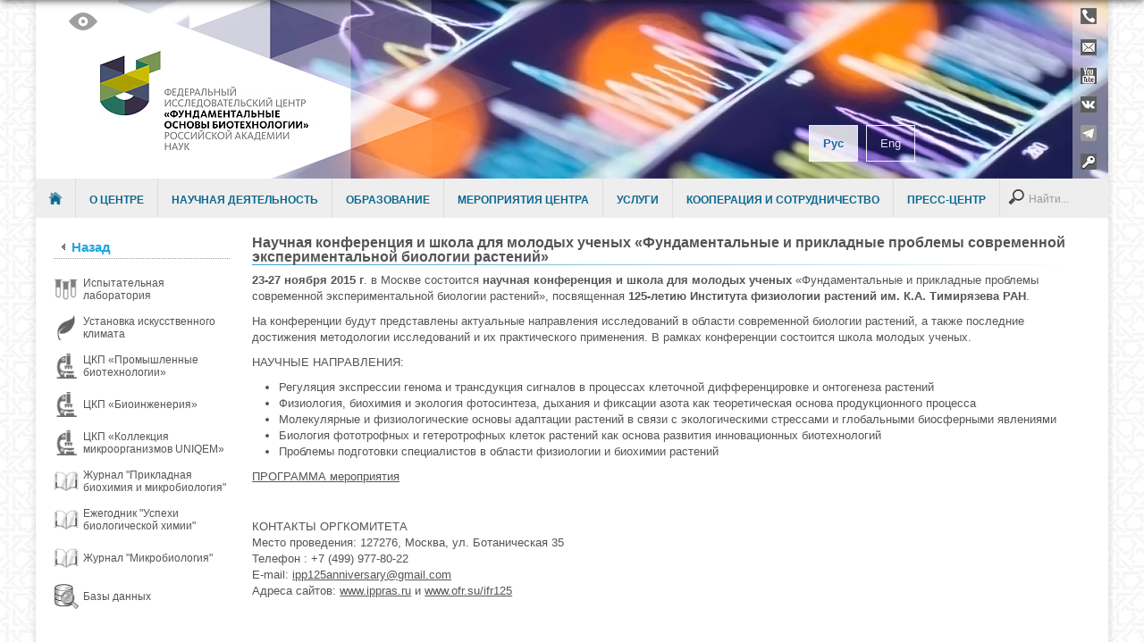

--- FILE ---
content_type: text/html; charset=UTF-8
request_url: https://www.fbras.ru/nauchnaya-konferenciya-i-shkola-dlya-molodyx-uchenyx-fundamentalnye-i-prikladnye-problemy-sovremennoj-eksperimentalnoj-biologii-rastenij.html
body_size: 12851
content:
<!DOCTYPE html>
<!-- paulirish.com/2008/conditional-stylesheets-vs-css-hacks-answer-neither/ -->
<!--[if IE 7]> <html class="no-js lt-ie9 lt-ie8" lang="ru-RU"> <![endif]-->
<!--[if IE 8]> <html class="no-js lt-ie9" lang="ru-RU"> <![endif]-->
<!--[if gt IE 8]><!--> <html class="no-js" lang="ru-RU"> <!--<![endif]-->
<head>
<meta charset="UTF-8" />
<meta name="viewport" content="width=device-width" />
<meta name="description" content=""/>
<meta name="Keywords" content=""/>

<meta property="og:image"  itemprop="image" content="wp-content/uploads/2015/03/FIC_Logo_Short_Cyrillic-300x115.png" />
<meta property="og:url" content=""/>
<meta property="og:title" content=""/>
<meta property="og:type"  content="website"/>
<meta property="fb:app_id" content=""/>
<meta property="og:site_name" content=""/>
<meta property="og:description" content=""/>
<script src="//ajax.googleapis.com/ajax/libs/jquery/1.9.1/jquery.min.js"></script>
<script src="/wp-content/themes/frc/js/ul-drop.js" type="text/javascript"></script>                  
<!-- Yandex.Metrika counter -->
<script type="text/javascript" >
   (function(m,e,t,r,i,k,a){m[i]=m[i]||function(){(m[i].a=m[i].a||[]).push(arguments)};
      m[i].l=1*new Date();k=e.createElement(t),a=e.getElementsByTagName(t)[0],k.async=1,k.src=r,a.parentNode.insertBefore(k,a)})
         (window, document, "script", "https://mc.yandex.ru/metrika/tag.js", "ym");
         
            ym(88975578, "init", {
                    clickmap:true,
                            trackLinks:true,
                                    accurateTrackBounce:true,
                                            webvisor:true
                                               });
                                               </script>
                                               <noscript><div><img src="https://mc.yandex.ru/watch/88975578" style="position:absolute; left:-9999px;" alt="" /></div></noscript>
                                               <!-- /Yandex.Metrika counter -->
<title>Научная конференция и школа для молодых ученых &#171;Фундаментальные и прикладные проблемы современной экспериментальной  биологии растений&#187; | Федеральный исследовательский центр «Фундаментальные основы биотехнологии»</title>
<link rel="profile" href="https://gmpg.org/xfn/11" />
<link rel="icon" href="/favicon.ico" type="image/x-icon">
<link rel="pingback" href="https://www.fbras.ru/xmlrpc.php" />
<script type='text/javascript' src="/wp-content/themes/frc/js/grayscale/grayscale.js"></script>
<script type='text/javascript' src="/wp-content/themes/frc/js/grayscale/functions.js"></script>
<!-- google seo -->  
<!-- Begin wp_head() -->

	  <link rel='dns-prefetch' href='//ajax.googleapis.com' />
<link rel='dns-prefetch' href='//fonts.googleapis.com' />
<link rel='dns-prefetch' href='//s.w.org' />
<link rel="alternate" type="application/rss+xml" title="Федеральный исследовательский центр «Фундаментальные основы биотехнологии» &raquo; Лента" href="https://www.fbras.ru/feed" />
<link rel="alternate" type="application/rss+xml" title="Федеральный исследовательский центр «Фундаментальные основы биотехнологии» &raquo; Лента комментариев" href="https://www.fbras.ru/comments/feed" />
		<script type="text/javascript">
			window._wpemojiSettings = {"baseUrl":"https:\/\/s.w.org\/images\/core\/emoji\/2.3\/72x72\/","ext":".png","svgUrl":"https:\/\/s.w.org\/images\/core\/emoji\/2.3\/svg\/","svgExt":".svg","source":{"concatemoji":"https:\/\/www.fbras.ru\/wp-includes\/js\/wp-emoji-release.min.js?ver=4.8"}};
			!function(a,b,c){function d(a){var b,c,d,e,f=String.fromCharCode;if(!k||!k.fillText)return!1;switch(k.clearRect(0,0,j.width,j.height),k.textBaseline="top",k.font="600 32px Arial",a){case"flag":return k.fillText(f(55356,56826,55356,56819),0,0),b=j.toDataURL(),k.clearRect(0,0,j.width,j.height),k.fillText(f(55356,56826,8203,55356,56819),0,0),c=j.toDataURL(),b===c&&(k.clearRect(0,0,j.width,j.height),k.fillText(f(55356,57332,56128,56423,56128,56418,56128,56421,56128,56430,56128,56423,56128,56447),0,0),b=j.toDataURL(),k.clearRect(0,0,j.width,j.height),k.fillText(f(55356,57332,8203,56128,56423,8203,56128,56418,8203,56128,56421,8203,56128,56430,8203,56128,56423,8203,56128,56447),0,0),c=j.toDataURL(),b!==c);case"emoji4":return k.fillText(f(55358,56794,8205,9794,65039),0,0),d=j.toDataURL(),k.clearRect(0,0,j.width,j.height),k.fillText(f(55358,56794,8203,9794,65039),0,0),e=j.toDataURL(),d!==e}return!1}function e(a){var c=b.createElement("script");c.src=a,c.defer=c.type="text/javascript",b.getElementsByTagName("head")[0].appendChild(c)}var f,g,h,i,j=b.createElement("canvas"),k=j.getContext&&j.getContext("2d");for(i=Array("flag","emoji4"),c.supports={everything:!0,everythingExceptFlag:!0},h=0;h<i.length;h++)c.supports[i[h]]=d(i[h]),c.supports.everything=c.supports.everything&&c.supports[i[h]],"flag"!==i[h]&&(c.supports.everythingExceptFlag=c.supports.everythingExceptFlag&&c.supports[i[h]]);c.supports.everythingExceptFlag=c.supports.everythingExceptFlag&&!c.supports.flag,c.DOMReady=!1,c.readyCallback=function(){c.DOMReady=!0},c.supports.everything||(g=function(){c.readyCallback()},b.addEventListener?(b.addEventListener("DOMContentLoaded",g,!1),a.addEventListener("load",g,!1)):(a.attachEvent("onload",g),b.attachEvent("onreadystatechange",function(){"complete"===b.readyState&&c.readyCallback()})),f=c.source||{},f.concatemoji?e(f.concatemoji):f.wpemoji&&f.twemoji&&(e(f.twemoji),e(f.wpemoji)))}(window,document,window._wpemojiSettings);
		</script>
		<style type="text/css">
img.wp-smiley,
img.emoji {
	display: inline !important;
	border: none !important;
	box-shadow: none !important;
	height: 1em !important;
	width: 1em !important;
	margin: 0 .07em !important;
	vertical-align: -0.1em !important;
	background: none !important;
	padding: 0 !important;
}
</style>
<link rel='stylesheet' id='fbookAdminCss-css'  href='https://www.fbras.ru/wp-content/plugins/fbaddressbook/css/fbcss.css?ver=1.0' type='text/css' media='all' />
<link rel='stylesheet' id='ssb-css-css'  href='https://www.fbras.ru/wp-content/plugins/social-share-button/css/ssb-style.css?ver=4.8' type='text/css' media='all' />
<link rel='stylesheet' id='ssb-admin-css-css'  href='https://www.fbras.ru/wp-content/plugins/social-share-button/css/ssb-admin.css?ver=4.8' type='text/css' media='all' />
<link rel='stylesheet' id='ParaAdmin-css'  href='https://www.fbras.ru/wp-content/plugins/social-share-button/ParaAdmin/css/ParaAdmin.css?ver=4.8' type='text/css' media='all' />
<link rel='stylesheet' id='bvi-default-css'  href='https://www.fbras.ru/wp-content/plugins/button-visually-impaired/assets/css/bvi.min.css?ver=99.1.0.6' type='text/css' media='all' />
<style id='bvi-default-inline-css' type='text/css'>

        .bvi-button .bvi-panel-open {
            color: #ffffff !important;
        }
		.bvi-button a {
			background-color: #ffffff;
			color: #ffffff;
			border: 1px solid #cccccc;
			border-radius: 2px;
			padding: 5px 10px;
			display: inline-block;
			font-size: 16px;
			text-decoration: none;
			font-weight: 500;
			vertical-align: middle;
		}
		.bvi-button a:link {
		    color: #ffffff;
		    text-decoration: none;
		}
		.bvi-button a:visited {
		    color: #ffffff;
		    text-decoration: none;
		}
		.bvi-button a:hover {
			color: #ffffff;
		    text-decoration: none;
		}
		.bvi-button a:active {
			color: #ffffff;
		    text-decoration: none;
		}
		.bvi-glyphicon-eye {
		    font-size: 20px;
		}
		
</style>
<link rel='stylesheet' id='contact-form-7-css'  href='https://www.fbras.ru/wp-content/plugins/contact-form-7/includes/css/styles.css?ver=4.8' type='text/css' media='all' />
<link rel='stylesheet' id='wp-lightbox-2.min.css-css'  href='https://www.fbras.ru/wp-content/plugins/wp-lightbox-2/styles/lightbox.min.ru_RU.css?ver=1.3.4' type='text/css' media='all' />
<link rel='stylesheet' id='leaf-style-css'  href='https://www.fbras.ru/wp-content/themes/frc/style.css?ver=4.8' type='text/css' media='all' />
<link rel='stylesheet' id='leaf-google-fonts-css'  href='https://fonts.googleapis.com/css?family=Oswald:400|PT+Sans:400,700,400italic' type='text/css' media='all' />
<script type='text/javascript' src='https://ajax.googleapis.com/ajax/libs/jquery/1.8.3/jquery.min.js?ver=1.8.3'></script>
<script type='text/javascript' src='https://www.fbras.ru/wp-content/plugins/fbaddressbook/js/kernel.js?ver=1.0'></script>
<script type='text/javascript'>
/* <![CDATA[ */
var ssb_ajax = {"ssb_ajaxurl":"https:\/\/www.fbras.ru\/wp-admin\/admin-ajax.php"};
/* ]]> */
</script>
<script type='text/javascript' src='https://www.fbras.ru/wp-content/plugins/social-share-button/js/ssb-scripts.js?ver=4.8'></script>
<script type='text/javascript' src='https://www.fbras.ru/wp-content/plugins/social-share-button/js/jquery.tablednd.js?ver=4.8'></script>
<script type='text/javascript' src='https://www.fbras.ru/wp-content/plugins/social-share-button/ParaAdmin/js/ParaAdmin.js?ver=4.8'></script>
<script type='text/javascript' src='https://www.fbras.ru/wp-content/plugins/button-visually-impaired/assets/js/responsivevoice.min.js?ver=1.5.3'></script>
<script type='text/javascript'>
/* <![CDATA[ */
var bvi = {"bvi_setting":{"BviPanel":"1","BviPanelBg":"white","BviPanelFontSize":"12","BviPanelLetterSpacing":"normal","BviPanelLineHeight":"normal","BviPanelImg":"1","BviPanelImgXY":"1","BviPanelReload":"1","BviPanelText":"\u0412\u0435\u0440\u0441\u0438\u044f \u0434\u043b\u044f \u0441\u043b\u0430\u0431\u043e\u0432\u0438\u0434\u044f\u0449\u0438\u0445","BviPanelCloseText":"\u041e\u0431\u044b\u0447\u043d\u0430\u044f \u0432\u0435\u0440\u0441\u0438\u044f \u0441\u0430\u0439\u0442\u0430","BviPanelTexten":"Version for people with disabilities","BviPanelCloseTexten":"Standard website version","BviCloseClassAndId":".hide-screen-fixe","BviFixPanel":"0","BviPlay":"0","BviPanelActive":"0"},"bvi_language":[{"get_locale":"ru_RU","language_text":"1"}]};
/* ]]> */
</script>
<script type='text/javascript' src='https://www.fbras.ru/wp-content/plugins/button-visually-impaired/assets/js/bvi-init-panel.min.js?ver=0.1'></script>
<script type='text/javascript' src='https://www.fbras.ru/wp-content/plugins/button-visually-impaired/assets/js/bvi.min.js?ver=99.1.0.6'></script>
<script type='text/javascript' src='https://www.fbras.ru/wp-content/plugins/button-visually-impaired/assets/js/js.cookie.min.js?ver=2.1.3'></script>
<script type='text/javascript' src='https://www.fbras.ru/wp-content/themes/frc/js/modernizr-2.6.2.js?ver=2.6.2'></script>
<link rel='https://api.w.org/' href='https://www.fbras.ru/wp-json/' />
<link rel="EditURI" type="application/rsd+xml" title="RSD" href="https://www.fbras.ru/xmlrpc.php?rsd" />
<link rel="wlwmanifest" type="application/wlwmanifest+xml" href="https://www.fbras.ru/wp-includes/wlwmanifest.xml" /> 
<link rel='prev' title='Семинар “Endocrine Disrupting Chemicals, Epigenetics and Reproduction”' href='https://www.fbras.ru/seminar-endocrine-disrupting-chemicals-epigenetics-and-reproduction.html' />
<link rel='next' title='№ 0373100093915000029' href='https://www.fbras.ru/0373100093915000029.html' />
<meta name="generator" content="WordPress 4.8" />
<link rel="canonical" href="https://www.fbras.ru/nauchnaya-konferenciya-i-shkola-dlya-molodyx-uchenyx-fundamentalnye-i-prikladnye-problemy-sovremennoj-eksperimentalnoj-biologii-rastenij.html" />
<link rel='shortlink' href='https://www.fbras.ru/?p=4770' />
<link rel="alternate" type="application/json+oembed" href="https://www.fbras.ru/wp-json/oembed/1.0/embed?url=https%3A%2F%2Fwww.fbras.ru%2Fnauchnaya-konferenciya-i-shkola-dlya-molodyx-uchenyx-fundamentalnye-i-prikladnye-problemy-sovremennoj-eksperimentalnoj-biologii-rastenij.html" />
<link rel="alternate" type="text/xml+oembed" href="https://www.fbras.ru/wp-json/oembed/1.0/embed?url=https%3A%2F%2Fwww.fbras.ru%2Fnauchnaya-konferenciya-i-shkola-dlya-molodyx-uchenyx-fundamentalnye-i-prikladnye-problemy-sovremennoj-eksperimentalnoj-biologii-rastenij.html&#038;format=xml" />
<script type="text/javascript" src="https://www.fbras.ru/wp-content/plugins/flash-video-player/swfobject.js"></script>
<style type='text/css'>
		.ssb-share.flat a{margin-right:4px;}
		
		</style><meta property="og:image" content="" /><style type="text/css">
.qtranxs_flag_ru {background-image: url(https://www.fbras.ru/wp-content/plugins/qtranslate-x/flags/ru.png); background-repeat: no-repeat;}
.qtranxs_flag_en {background-image: url(https://www.fbras.ru/wp-content/plugins/qtranslate-x/flags/gb.png); background-repeat: no-repeat;}
</style>
<link hreflang="ru" href="https://www.fbras.ru/ru/nauchnaya-konferenciya-i-shkola-dlya-molodyx-uchenyx-fundamentalnye-i-prikladnye-problemy-sovremennoj-eksperimentalnoj-biologii-rastenij.html" rel="alternate" />
<link hreflang="en" href="https://www.fbras.ru/en/nauchnaya-konferenciya-i-shkola-dlya-molodyx-uchenyx-fundamentalnye-i-prikladnye-problemy-sovremennoj-eksperimentalnoj-biologii-rastenij.html" rel="alternate" />
<link hreflang="x-default" href="https://www.fbras.ru/nauchnaya-konferenciya-i-shkola-dlya-molodyx-uchenyx-fundamentalnye-i-prikladnye-problemy-sovremennoj-eksperimentalnoj-biologii-rastenij.html" rel="alternate" />
<meta name="generator" content="qTranslate-X 3.4.6.8" />
<!-- Begin Leaf css -->
<style type="text/css">

a:hover, .site-header h1 a:hover, .site-header h2 a:hover, .comments-link a:hover, .entry-meta a:hover, .widget-area .widget a:hover, .footer-navigation li a:hover, .copyright a:hover, .site-info a:hover, .comment-content .reply a:hover, #respond #submit:hover { color: #2b7fc4;}
.image-tag, .aside-format, .audio-format, .gallery-format, .image-format, .link-format, .video-format, .search-bar .submit, .iview-caption.caption3, .pagination .current, .pagination a:hover { background-color: #2b7fc4;}
.search-bar:after {border-right-color: #2b7fc4;}



</style>
<!-- End Leaf css -->
<link rel="stylesheet" href="https://www.fbras.ru/wp-content/plugins/links-with-icons-widget/style.css" type="text/css" /><style type="text/css" id="custom-background-css">
body.custom-background { background-image: url("https://fbras.ru/wp-content/uploads/2015/02/frcfon11.png"); background-position: left top; background-size: auto; background-repeat: repeat; background-attachment: scroll; }
</style>
<!-- End wp_head() -->

<!-- Tabs -->
<script type="text/javascript">
$(function () {

    $('.accordion-header').on('click', function (e) {
        var $this = $(this);
        $this.parent('.accordion').toggleClass('expanded');
        $this.next('.accordion-collapse').toggle();
        $this.parent('.accordion').siblings('.accordion').removeClass('expanded').find('.accordion-collapse').hide();
        e.stopPropagation();
    });
}); 
</script>
<!-- /Tabs -->
</head>
<body class="post-template-default single single-post postid-4770 single-format-status custom-background single-author" >

<div id="page" class="hfeed site">
	<div id="head-container">	
	
			        		
				
		  <div class="background-row" style="min-height: 220px;background-color:#ffffff;background-image:url('/wp-content/themes/frc/images/FIC_WB_Header_2022_ru.jpg ');">
		<div class="row">
			<header id="masthead" class="site-header row twelve columns" role="banner">	
				<div class="row" style="min-height: 200px;">
				 <div style="margin-left: 60px; min-height:200px; min-width: 305px; cursor: pointer; position: absolute" onClick="document.location.href='/'"></div>
					<div class="header-group eight_h columns">
          <div class="w-a-1col">
                    <aside id="bvi_widget-2" class="widget widget_bvi_widget"><div class="bvi-button" style="text-align: center;"><a href="#" title="Версия для слабовидящих" class="bvi-panel-open"><span class="bvi-glyphicon bvi-glyphicon-eye"></span></a></div></aside>          <!-- .widget s-h-1 -->
          </div>
          							<!-- <a class="header-logo" href="https://www.fbras.ru/" title="Федеральный исследовательский центр «Фундаментальные основы биотехнологии»" rel="home"> -->
																<!--  <img src="https://fbras.ru/wp-content/uploads/2016/05/logo-cyr.png" width="540" height="200" alt="" />  -->
															</a>
            					</div><!-- .header-group .eight .columns -->
					
								<div class="widget-area five columns" role="complementary">
			
			<aside id="qtranslate-3" class="widget qtranxs_widget">
<ul class="language-chooser language-chooser-text qtranxs_language_chooser" id="qtranslate-3-chooser">
<li class="lang-ru active"><a href="https://www.fbras.ru/ru/nauchnaya-konferenciya-i-shkola-dlya-molodyx-uchenyx-fundamentalnye-i-prikladnye-problemy-sovremennoj-eksperimentalnoj-biologii-rastenij.html" hreflang="ru" title="Рус (ru)" class="qtranxs_text qtranxs_text_ru"><span>Рус</span></a></li>
<li class="lang-en"><a href="https://www.fbras.ru/en/nauchnaya-konferenciya-i-shkola-dlya-molodyx-uchenyx-fundamentalnye-i-prikladnye-problemy-sovremennoj-eksperimentalnoj-biologii-rastenij.html" hreflang="en" title="Eng (en)" class="qtranxs_text qtranxs_text_en"><span>Eng</span></a></li>
</ul><div class="qtranxs_widget_end"></div>
</aside><aside id="wlwi-6" class="widget widget_wlwi"><ul class="links_with_icons"><li class="link_with_icon"><a href="/spravochnik-sotrudnikov-fic-biotexnologii-ran"><img src="//www.fbras.ru/wp-content/uploads/2016/04/phones.png"><span class="lwi_text">Телефонный справочник</span></a></li><li class="link_with_icon"><a rel="nofollow" href="/about/kontakty/"><img src="//www.fbras.ru/wp-content/uploads/2015/04/mail.png"><span class="lwi_text">Контакты</span></a></li><li class="link_with_icon"><a target="_blank" href="http://www.youtube.com/channel/UC78u6q4Kbij36E2uLRKt_Sg/feed"><img src="//www.fbras.ru/wp-content/uploads/2015/04/youtube2.png"><span class="lwi_text">YouTube</span></a></li><li class="link_with_icon"><a target="_blank" href="https://vk.com/fbras_ru"><img src="//www.fbras.ru/wp-content/uploads/2022/04/vk18h18.png"><span class="lwi_text">ВКонтакте</span></a></li><li class="link_with_icon"><a target="_blank" href="https://t.me/fbras_ru"><img src="//www.fbras.ru/wp-content/uploads/2022/03/telegram_icon_130816.png"><span class="lwi_text">Telegram</span></a></li><li class="link_with_icon"><a target="_blank" href="/info-inbi"><img src="//fbras.ru/wp-content/uploads/2015/04/key.png"><span class="lwi_text">Раздел для сотрудников</span></a></li></ul></aside>			
		</div><!-- .widget-area .six .columns -->
							
				</div><!-- .row -->
				<nav role="navigation" class="site-navigation main-navigation">
					<h1 class="assistive-text">Menu</h1>
					<div class="assistive-text skip-link"><a href="#content" title="Skip to content">Skip to content</a></div>
          <a class="homebutton" href="https://www.fbras.ru/"></a>
					<div class="menu-first-container"><ul id="menu-first" class="sf-menu"><li id="menu-item-123" class="menu-item menu-item-type-post_type menu-item-object-page menu-item-has-children menu-item-123"><a href="https://www.fbras.ru/about">О Центре</a>
<ul  class="sub-menu">
	<li id="menu-item-11598" class="menu-item menu-item-type-post_type menu-item-object-page menu-item-11598"><a href="https://www.fbras.ru/about/institutyi-tsentra">Институты Центра</a></li>
	<li id="menu-item-48840" class="menu-item menu-item-type-post_type menu-item-object-page menu-item-48840"><a href="https://www.fbras.ru/about/nauchnyiy-rukovoditel">Научный руководитель</a></li>
	<li id="menu-item-69" class="menu-item menu-item-type-post_type menu-item-object-page menu-item-69"><a href="https://www.fbras.ru/about/direkciya">Дирекция</a></li>
	<li id="menu-item-178" class="menu-item menu-item-type-post_type menu-item-object-page menu-item-178"><a href="https://www.fbras.ru/about/administraciya">Администрация</a></li>
	<li id="menu-item-179" class="menu-item menu-item-type-post_type menu-item-object-page menu-item-179"><a href="https://www.fbras.ru/about/nauchnye-podrazdeleniya">Научные подразделения</a></li>
	<li id="menu-item-24169" class="menu-item menu-item-type-post_type menu-item-object-page menu-item-24169"><a href="https://www.fbras.ru/about/patentnyiy-otdel">Патентный отдел</a></li>
	<li id="menu-item-28307" class="menu-item menu-item-type-post_type menu-item-object-page menu-item-28307"><a href="https://www.fbras.ru/about/otdel-zakupok">Отдел закупок</a></li>
	<li id="menu-item-3641" class="menu-item menu-item-type-post_type menu-item-object-page menu-item-3641"><a href="https://www.fbras.ru/about/uchenyj-sovet">Ученый совет</a></li>
	<li id="menu-item-3640" class="menu-item menu-item-type-post_type menu-item-object-page menu-item-3640"><a href="https://www.fbras.ru/about/nauchno-texnicheskie-sovety">Научно-технические советы</a></li>
	<li id="menu-item-547" class="menu-item menu-item-type-post_type menu-item-object-page menu-item-547"><a href="https://www.fbras.ru/about/sovet-molodyx-uchenyx">Совет молодых ученых</a></li>
	<li id="menu-item-47978" class="menu-item menu-item-type-post_type menu-item-object-page menu-item-47978"><a href="https://www.fbras.ru/about/eticheskiy-komitet-fits-biotehnologii-ran">Этический комитет Центра</a></li>
	<li id="menu-item-19645" class="menu-item menu-item-type-post_type menu-item-object-page menu-item-19645"><a href="https://www.fbras.ru/about/profsoyuz">Профсоюз</a></li>
	<li id="menu-item-12177" class="menu-item menu-item-type-post_type menu-item-object-page menu-item-12177"><a href="https://www.fbras.ru/about/protivodeystvie-korruptsii">Противодействие коррупции</a></li>
	<li id="menu-item-54189" class="menu-item menu-item-type-post_type menu-item-object-page menu-item-54189"><a href="https://www.fbras.ru/about/antiterroristicheskaya-zashhishhennost">Антитеррористическая защищенность</a></li>
	<li id="menu-item-7910" class="menu-item menu-item-type-post_type menu-item-object-page menu-item-7910"><a href="https://www.fbras.ru/spravochnik-sotrudnikov-fic-biotexnologii-ran">Телефонный справочник</a></li>
	<li id="menu-item-183" class="menu-item menu-item-type-post_type menu-item-object-page menu-item-183"><a href="https://www.fbras.ru/about/spravochnaya-informaciya">Справочная информация</a></li>
	<li id="menu-item-184" class="menu-item menu-item-type-post_type menu-item-object-page menu-item-184"><a href="https://www.fbras.ru/about/kontakty">Контакты</a></li>
</ul>
</li>
<li id="menu-item-987" class="menu-item menu-item-type-post_type menu-item-object-page menu-item-has-children menu-item-987"><a href="https://www.fbras.ru/napravleniya-nauchnyx-issledovanij/nauchnaya-deyatelnost">Научная деятельность</a>
<ul  class="sub-menu">
	<li id="menu-item-988" class="menu-item menu-item-type-post_type menu-item-object-page menu-item-988"><a href="https://www.fbras.ru/napravleniya-nauchnyx-issledovanij/nauchnaya-deyatelnost">Направления научных исследований</a></li>
	<li id="menu-item-438" class="menu-item menu-item-type-post_type menu-item-object-page menu-item-has-children menu-item-438"><a href="https://www.fbras.ru/napravleniya-nauchnyx-issledovanij/nauchnye-sovety-ran">Научные советы РАН</a></li>
	<li id="menu-item-267" class="menu-item menu-item-type-post_type menu-item-object-page menu-item-has-children menu-item-267"><a href="https://www.fbras.ru/napravleniya-nauchnyx-issledovanij/zhurnaly">Журналы</a></li>
	<li id="menu-item-282" class="menu-item menu-item-type-post_type menu-item-object-page menu-item-282"><a href="https://www.fbras.ru/napravleniya-nauchnyx-issledovanij/publikacii">Публикации</a></li>
	<li id="menu-item-431" class="menu-item menu-item-type-post_type menu-item-object-page menu-item-431"><a href="https://www.fbras.ru/napravleniya-nauchnyx-issledovanij/rid">РИД</a></li>
	<li id="menu-item-30717" class="menu-item menu-item-type-post_type menu-item-object-page menu-item-30717"><a href="https://www.fbras.ru/napravleniya-nauchnyx-issledovanij/fcp-iir-2014-2020">Информация о проектах ФЦП ИиР 2014-2020</a></li>
</ul>
</li>
<li id="menu-item-71" class="menu-item menu-item-type-post_type menu-item-object-page menu-item-has-children menu-item-71"><a href="https://www.fbras.ru/education">Образование</a>
<ul  class="sub-menu">
	<li id="menu-item-33044" class="menu-item menu-item-type-post_type menu-item-object-page menu-item-has-children menu-item-33044"><a href="https://www.fbras.ru/education/svedeniya">Сведения об образовательной организации</a></li>
	<li id="menu-item-297" class="menu-item menu-item-type-post_type menu-item-object-page menu-item-has-children menu-item-297"><a href="https://www.fbras.ru/education/aspirantura">Аспирантура</a></li>
	<li id="menu-item-182" class="menu-item menu-item-type-post_type menu-item-object-page menu-item-182"><a href="https://www.fbras.ru/education/dissertacionnye-sovety">Диссертационные советы</a></li>
	<li id="menu-item-24474" class="menu-item menu-item-type-post_type menu-item-object-page menu-item-has-children menu-item-24474"><a href="https://www.fbras.ru/education/studentam-stazheram-shkolnikam">Студентам, стажерам и школьникам</a></li>
	<li id="menu-item-299" class="menu-item menu-item-type-post_type menu-item-object-page menu-item-299"><a href="https://www.fbras.ru/education/nauchno-obrazovatelnye-centry">Научно-образовательный центр</a></li>
</ul>
</li>
<li id="menu-item-261" class="menu-item menu-item-type-post_type menu-item-object-page menu-item-has-children menu-item-261"><a href="https://www.fbras.ru/meropriyatiya-centra">Мероприятия Центра</a>
<ul  class="sub-menu">
	<li id="menu-item-264" class="menu-item menu-item-type-post_type menu-item-object-page menu-item-264"><a href="https://www.fbras.ru/meropriyatiya-centra/baxovskie-chteniya">Баховские чтения и премии</a></li>
	<li id="menu-item-444" class="menu-item menu-item-type-post_type menu-item-object-page menu-item-444"><a href="https://www.fbras.ru/meropriyatiya-centra/vinogradskie-chteniya">Виноградские чтения и премии</a></li>
	<li id="menu-item-440" class="menu-item menu-item-type-post_type menu-item-object-page menu-item-440"><a href="https://www.fbras.ru/meropriyatiya-centra/shoryginskie-chteniya">Шорыгинские чтения и премии</a></li>
	<li id="menu-item-263" class="menu-item menu-item-type-post_type menu-item-object-page menu-item-263"><a href="https://www.fbras.ru/meropriyatiya-centra/nauchnaya-konferenciya-sotrudnikov-inb">Научная конференция Центра</a></li>
	<li id="menu-item-551" class="menu-item menu-item-type-post_type menu-item-object-page menu-item-551"><a href="https://www.fbras.ru/meropriyatiya-centra/molodezhnaya-konferenciya-inmi">Молодежная школа-конференция</a></li>
	<li id="menu-item-19356" class="menu-item menu-item-type-post_type menu-item-object-page menu-item-19356"><a href="https://www.fbras.ru/otchetnaya-konferentsiya-aspirantov">Отчетная конференция аспирантов</a></li>
	<li id="menu-item-442" class="menu-item menu-item-type-post_type menu-item-object-page menu-item-442"><a href="https://www.fbras.ru/meropriyatiya-centra/shag-v-budushhee">Форум «Шаг в будущее»</a></li>
	<li id="menu-item-262" class="menu-item menu-item-type-post_type menu-item-object-page menu-item-262"><a href="https://www.fbras.ru/meropriyatiya-centra/konkurs-kretovicha">Конкурс Кретовича</a></li>
</ul>
</li>
<li id="menu-item-72" class="menu-item menu-item-type-post_type menu-item-object-page menu-item-has-children menu-item-72"><a href="https://www.fbras.ru/services">Услуги</a>
<ul  class="sub-menu">
	<li id="menu-item-318" class="menu-item menu-item-type-post_type menu-item-object-page menu-item-318"><a href="https://www.fbras.ru/services/ispytatelnaya-laboratoriya">Испытательная лаборатория</a></li>
	<li id="menu-item-319" class="menu-item menu-item-type-post_type menu-item-object-page menu-item-has-children menu-item-319"><a href="https://www.fbras.ru/services/ckp">Центры коллективного пользования</a></li>
	<li id="menu-item-8309" class="menu-item menu-item-type-post_type menu-item-object-page menu-item-8309"><a href="https://www.fbras.ru/services/ustanovka-iskusstvennogo-klimata">Установка искусственного климата</a></li>
</ul>
</li>
<li id="menu-item-8304" class="menu-item menu-item-type-post_type menu-item-object-page menu-item-has-children menu-item-8304"><a href="https://www.fbras.ru/kooperaciya-i-sotrudnichestvo">Кооперация и сотрудничество</a>
<ul  class="sub-menu">
	<li id="menu-item-9033" class="menu-item menu-item-type-post_type menu-item-object-page menu-item-9033"><a href="https://www.fbras.ru/kooperaciya-i-sotrudnichestvo/international">Международное сотрудничество</a></li>
	<li id="menu-item-36329" class="menu-item menu-item-type-post_type menu-item-object-page menu-item-36329"><a href="https://www.fbras.ru/kooperaciya-i-sotrudnichestvo/tsentr-sovremennyih-biotehnologiy-muzey-bioteh">Центр современных биотехнологий — Музей БИОТЕХ</a></li>
	<li id="menu-item-37030" class="menu-item menu-item-type-post_type menu-item-object-page menu-item-37030"><a href="https://www.fbras.ru/kooperaciya-i-sotrudnichestvo/tsentr-kompetentsiy-nti-molekulyarnaya-inzheneriya-v-naukah-o-zhizni">Центр компетенций НТИ «Молекулярная инженерия в науках о жизни»</a></li>
	<li id="menu-item-34914" class="menu-item menu-item-type-post_type menu-item-object-page menu-item-34914"><a href="https://www.fbras.ru/kooperaciya-i-sotrudnichestvo/proekt-fntp-razvitiya-geneticheskih-tehnologiy">ФНТП развития генетических технологий</a></li>
	<li id="menu-item-35024" class="menu-item menu-item-type-post_type menu-item-object-page menu-item-35024"><a href="https://www.fbras.ru/kooperaciya-i-sotrudnichestvo/proekt-fntp-razvitiya-sinhrotronnyih-i-neytronnyih-issledovaniy">Проект ФНТП развития синхротронных исследований</a></li>
	<li id="menu-item-9036" class="menu-item menu-item-type-post_type menu-item-object-page menu-item-9036"><a href="https://www.fbras.ru/kooperaciya-i-sotrudnichestvo/tp-biotex2030">ТП Биотех2030</a></li>
	<li id="menu-item-10086" class="menu-item menu-item-type-post_type menu-item-object-page menu-item-10086"><a href="https://www.fbras.ru/kooperaciya-i-sotrudnichestvo/mezhregionalnoe-mikrobiologicheskoe-obshhestvo">Микробиологическое общество</a></li>
</ul>
</li>
<li id="menu-item-8305" class="menu-item menu-item-type-post_type menu-item-object-page menu-item-has-children menu-item-8305"><a href="https://www.fbras.ru/pressroom">Пресс-центр</a>
<ul  class="sub-menu">
	<li id="menu-item-8318" class="menu-item menu-item-type-post_type menu-item-object-page menu-item-has-children menu-item-8318"><a href="https://www.fbras.ru/pressroom">Новости</a></li>
	<li id="menu-item-13891" class="menu-item menu-item-type-post_type menu-item-object-page menu-item-13891"><a href="https://www.fbras.ru/pressroom/aktualnyie-meropriyatiya">Актуальные мероприятия</a></li>
	<li id="menu-item-8319" class="menu-item menu-item-type-post_type menu-item-object-page menu-item-8319"><a href="https://www.fbras.ru/pressroom/firmennyj-stil">Официальная символика</a></li>
	<li id="menu-item-8320" class="menu-item menu-item-type-post_type menu-item-object-page menu-item-8320"><a href="https://www.fbras.ru/pressroom/informacionnye-materialy">Информационные материалы</a></li>
	<li id="menu-item-8321" class="menu-item menu-item-type-post_type menu-item-object-page menu-item-has-children menu-item-8321"><a href="https://www.fbras.ru/pressroom/media">Медиа</a></li>
	<li id="menu-item-8323" class="menu-item menu-item-type-post_type menu-item-object-page menu-item-8323"><a href="https://www.fbras.ru/pressroom/videotranslyacii">Видеотрансляция</a></li>
	<li id="menu-item-8324" class="menu-item menu-item-type-post_type menu-item-object-page menu-item-8324"><a href="https://www.fbras.ru/pressroom/vakansii">Вакансии</a></li>
	<li id="menu-item-8326" class="menu-item menu-item-type-post_type menu-item-object-page menu-item-8326"><a href="https://www.fbras.ru/pressroom/smi-o-nas">СМИ о нас</a></li>
	<li id="menu-item-8327" class="menu-item menu-item-type-post_type menu-item-object-page menu-item-8327"><a href="https://www.fbras.ru/pressroom/kontakty-press-sluzhby">Контакты пресс-службы</a></li>
</ul>
</li>
</ul></div>
<form method="get" id="searchform" action="https://www.fbras.ru/">
	<label for="s" class="assistive-text">Search</label>
  <input type="searchtext" class="field" name="s" id="s" placeholder="Найти...">
</form>
        </nav><!-- .site-navigation .main-navigation -->
				<!--
				<div style="background-color:#30a1e3; color: #FFFFFF; cursor: pointer;padding: 5px; margin-bottom: 4px;" onClick="window.location='https://www.fbras.ru/profilaktika-koronavirusnoy-infektsii'">
				<center>О МЕРАХ В СВЯЗИ С КОРОНАВИРУСНОЙ ИНФЕКЦИЕЙ</center>
				</div> -->
			</header><!-- #masthead .site-header .twelve .columns -->
		</div><!-- .row --></div><!-- BG.row -->
	</div><!-- #head-container -->
	
    
  
	<div id="main" class="row">
	<!-- button priem -->
	
	
  <div class="widget-area three columns" role="complementary">
            <a class="beckbutton" onclick="history.go(-1);">Назад</a>
    <aside id="wlwi-9" class="widget widget_wlwi"><ul class="links_with_icons"><li class="link_with_icon"><a href="https://www.fbras.ru/services/ispytatelnaya-laboratoriya"><img src="//www.fbras.ru/wp-content/uploads/2016/06/tubes1-.png"><span class="lwi_text">Испытательная лаборатория</span></a></li><li class="link_with_icon"><a href="/services/ustanovka-iskusstvennogo-klimata"><img src="//fbras.ru/wp-content/uploads/2015/03/leaf2.png"><span class="lwi_text">Установка искусственного климата</span></a></li><li class="link_with_icon"><a href="https://www.fbras.ru/services/ckp/ckp-promyshlennye-biotexnologii"><img src="//fbras.ru/wp-content/uploads/2015/03/Microscope-icon1.png"><span class="lwi_text">ЦКП «Промышленные  биотехнологии»</span></a></li><li class="link_with_icon"><a href="https://www.fbras.ru/services/ckp/ckp-bioinzheneriya"><img src="//fbras.ru/wp-content/uploads/2015/03/Microscope-icon1.png"><span class="lwi_text">ЦКП «Биоинженерия»</span></a></li><li class="link_with_icon"><a href="https://www.fbras.ru/services/ckp/tskp-kollektsiya-uniqem"><img src="//www.fbras.ru/wp-content/uploads/2017/01/Microscope-icon1.png"><span class="lwi_text">ЦКП «Коллекция микроорганизмов UNIQEM»</span></a></li><li class="link_with_icon"><a href="http://fbras.ru/napravleniya-nauchnyx-issledovanij/zhurnaly/prikladnaya-bioximiya-i-mikrobiologiya"><img src="//fbras.ru/wp-content/uploads/2015/03/book1.png"><span class="lwi_text">Журнал &quot;Прикладная биохимия и микробиология&quot;</span></a></li><li class="link_with_icon"><a href="http://www.fbras.ru/napravleniya-nauchnyx-issledovanij/zhurnaly/uspexi-biologicheskoj-ximii"><img src="//fbras.ru/wp-content/uploads/2015/03/book1.png"><span class="lwi_text">Ежегодник &quot;Успехи биологической химии&quot;</span></a></li><li class="link_with_icon"><a href="http://www.fbras.ru/napravleniya-nauchnyx-issledovanij/zhurnaly/mikrobiologiya"><img src="//www.fbras.ru/wp-content/uploads/2017/01/book1.png"><span class="lwi_text">Журнал &quot;Микробиология&quot;</span></a></li><li class="link_with_icon"><a href="/services/bazy-dannyx"><img src="//www.fbras.ru/wp-content/uploads/2017/01/Database-Search.png"><span class="lwi_text">Базы данных</span></a></li>        
</div>
	<div id="primary" class="site-content eight2 columns">
		<div id="content" role="main">
		
			
			
				  
	<article id="post-4770" class="post-4770 post type-post status-publish format-status hentry category-news post_format-post-format-status">
    
		<header class="entry-header">
			<h1 class="entry-title"><!--a class="fbeck_up" onclick="history.go(-1);">&nbsp;&nbsp;Назад</a-->Научная конференция и школа для молодых ученых &#171;Фундаментальные и прикладные проблемы современной экспериментальной  биологии растений&#187;</h1>
		</header><!-- .entry-header -->
		     <hr class="hr-entry">
		<div class="entry-content">
			<p><strong>23-27 ноября 2015 г</strong>. в Москве состоится <strong>научная конференция и школа для молодых ученых</strong> &#171;Фундаментальные и прикладные проблемы современной экспериментальной биологии растений&#187;, посвященная <strong>125-летию Института физиологии растений им. К.А. Тимирязева РАН</strong>.</p>
<p>На конференции будут представлены актуальные направления исследований в области современной биологии растений, а также последние достижения методологии исследований и их практического применения. В рамках конференции состоится школа молодых ученых.</p>
<p>НАУЧНЫЕ НАПРАВЛЕНИЯ:</p>
<ul style="list-style-type: disc;">
<li>Регуляция экспрессии генома и трансдукция сигналов в процессах клеточной дифференцировке и онтогенеза растений</li>
<li>Физиология, биохимия и экология фотосинтеза, дыхания и фиксации азота как теоретическая основа продукционного процесса</li>
<li>Молекулярные и физиологические основы адаптации растений в связи с экологическими стрессами и глобальными биосферными явлениями</li>
<li>Биология фототрофных и гетеротрофных клеток растений как основа развития инновационных биотехнологий</li>
<li>Проблемы подготовки специалистов в области физиологии и биохимии растений</li>
</ul>
<p><a href="http://www.ippras.ru/news/IPPRAS125_prog.pdf" target="_blank">ПРОГРАММА мероприятия</a></p>
<p>&nbsp;</p>
<p>КОНТАКТЫ ОРГКОМИТЕТА<br />
Место проведения: 127276, Москва, ул. Ботаническая 35<br />
Телефон : +7 (499) 977-80-22<br />
E-mail: <a href="mailto:ipp125anniversary@gmail.com" target="_blank">ipp125anniversary@gmail.com</a><br />
Адреса сайтов: <a href="www.ippras.ru" target="_blank">www.ippras.ru</a> и <a href="www.ofr.su/ifr125" target="_blank">www.ofr.su/ifr125</a></p>
<p>&nbsp;</p>
<p>&nbsp;</p>
			<p>&nbsp;</p>
       <div id="print">  <input type="button" class="printbutton" onClick="window.print()"  value=" "/>     </div>
			<div >
        <a class="fbeck" onclick="history.go(-1);">←&nbsp;Назад&nbsp;&nbsp;</a>
          <div class='ssb-share ssb-share-4770 flat' post_id='4770' ><a style=background-image:url(https://fbras.ru/wp-content/uploads/2015/04/vkontakte-logo1.png)  target='_blank' class='vk' href='http://vkontakte.ru/share.php?url=https://www.fbras.ru/nauchnaya-konferenciya-i-shkola-dlya-molodyx-uchenyx-fundamentalnye-i-prikladnye-problemy-sovremennoj-eksperimentalnoj-biologii-rastenij.html' ><span class='icon'></span><!--span class='count'>0</span--></a><a style=background-image:url(https://fbras.ru/wp-content/uploads/2015/04/livejournal-icon11.png)  target='_blank' class='LJ' href='http://www.livejournal.com/update.bml?subject=Научная конференция и школа для молодых ученых &#171;Фундаментальные и прикладные проблемы современной экспериментальной  биологии растений&#187;&event=https://www.fbras.ru/nauchnaya-konferenciya-i-shkola-dlya-molodyx-uchenyx-fundamentalnye-i-prikladnye-problemy-sovremennoj-eksperimentalnoj-biologii-rastenij.html&prop_taglist=' ><span class='icon'></span><!--span class='count'>0</span--></a><a style=background-image:url(https://fbras.ru/wp-content/uploads/2015/04/Google1.png)  target='_blank' class='google' href='https://plus.google.com/share?url=https://www.fbras.ru/nauchnaya-konferenciya-i-shkola-dlya-molodyx-uchenyx-fundamentalnye-i-prikladnye-problemy-sovremennoj-eksperimentalnoj-biologii-rastenij.html' ><span class='icon'></span><!--span class='count'>0</span--></a></div></div>
					</div><!-- .entry-content -->

		<footer class="entry-meta">
			<span class="spacer">//</span> <a href="https://www.fbras.ru/category/allnews/news" rel="category tag">Новости науки</a> <span class="spacer">//</span> <a href="https://www.fbras.ru/nauchnaya-konferenciya-i-shkola-dlya-molodyx-uchenyx-fundamentalnye-i-prikladnye-problemy-sovremennoj-eksperimentalnoj-biologii-rastenij.html" title="11:16" rel="bookmark"><time class="entry-date updated" datetime="2015-11-09T11:16:54+00:00">09.11.2015</time></a>					</footer><!-- .entry-meta -->
		
				
	</article><!-- #post -->
      
				<nav class="nav-single">
					<h3 class="assistive-text">Post navigation</h3>
					<span class="nav-previous"><a href="https://www.fbras.ru/seminar-endocrine-disrupting-chemicals-epigenetics-and-reproduction.html" rel="prev"><span class="meta-nav">&larr;</span> Семинар “Endocrine Disrupting Chemicals, Epigenetics and Reproduction”</a></span>
					<span class="nav-next"><a href="https://www.fbras.ru/biotexnologii-v-kompleksnom-razvitii-regionov.html" rel="next">Биотехнологии в комплексном развитии регионов <span class="meta-nav">&rarr;</span></a></span>
				</nav><!-- .nav-single -->

				
						
			
		</div><!-- #content -->
	</div><!-- #primary .site-content .seven .columns -->

<!--?php get_sidebar(); ?-->
	</div><!-- #main .row -->


	
	<footer id="colophon" class="site-footer" role="contentinfo">
  
		<div class="row footer-row">

			
				
		</div><!-- .row .footer-row -->
	
		<div class="footer-info"> 
      <div class="row info-wrap">
      
            				<div class="row footer-nav">
					<div class="twelve columns">
					  							<nav role="navigation" class="site-navigation footer-navigation">
							<h1 class="assistive-text">Footer Menu</h1>
							<div class="menu-first-container"><ul id="menu-first-2" class="footer-menu"><li class="menu-item menu-item-type-post_type menu-item-object-page menu-item-has-children menu-item-123"><a href="https://www.fbras.ru/about">О Центре</a>
<ul  class="sub-menu">
	<li class="menu-item menu-item-type-post_type menu-item-object-page menu-item-11598"><a href="https://www.fbras.ru/about/institutyi-tsentra">Институты Центра</a></li>
	<li class="menu-item menu-item-type-post_type menu-item-object-page menu-item-48840"><a href="https://www.fbras.ru/about/nauchnyiy-rukovoditel">Научный руководитель</a></li>
	<li class="menu-item menu-item-type-post_type menu-item-object-page menu-item-69"><a href="https://www.fbras.ru/about/direkciya">Дирекция</a></li>
	<li class="menu-item menu-item-type-post_type menu-item-object-page menu-item-178"><a href="https://www.fbras.ru/about/administraciya">Администрация</a></li>
	<li class="menu-item menu-item-type-post_type menu-item-object-page menu-item-179"><a href="https://www.fbras.ru/about/nauchnye-podrazdeleniya">Научные подразделения</a></li>
	<li class="menu-item menu-item-type-post_type menu-item-object-page menu-item-24169"><a href="https://www.fbras.ru/about/patentnyiy-otdel">Патентный отдел</a></li>
	<li class="menu-item menu-item-type-post_type menu-item-object-page menu-item-28307"><a href="https://www.fbras.ru/about/otdel-zakupok">Отдел закупок</a></li>
	<li class="menu-item menu-item-type-post_type menu-item-object-page menu-item-3641"><a href="https://www.fbras.ru/about/uchenyj-sovet">Ученый совет</a></li>
	<li class="menu-item menu-item-type-post_type menu-item-object-page menu-item-3640"><a href="https://www.fbras.ru/about/nauchno-texnicheskie-sovety">Научно-технические советы</a></li>
	<li class="menu-item menu-item-type-post_type menu-item-object-page menu-item-547"><a href="https://www.fbras.ru/about/sovet-molodyx-uchenyx">Совет молодых ученых</a></li>
	<li class="menu-item menu-item-type-post_type menu-item-object-page menu-item-47978"><a href="https://www.fbras.ru/about/eticheskiy-komitet-fits-biotehnologii-ran">Этический комитет Центра</a></li>
	<li class="menu-item menu-item-type-post_type menu-item-object-page menu-item-19645"><a href="https://www.fbras.ru/about/profsoyuz">Профсоюз</a></li>
	<li class="menu-item menu-item-type-post_type menu-item-object-page menu-item-12177"><a href="https://www.fbras.ru/about/protivodeystvie-korruptsii">Противодействие коррупции</a></li>
	<li class="menu-item menu-item-type-post_type menu-item-object-page menu-item-54189"><a href="https://www.fbras.ru/about/antiterroristicheskaya-zashhishhennost">Антитеррористическая защищенность</a></li>
	<li class="menu-item menu-item-type-post_type menu-item-object-page menu-item-7910"><a href="https://www.fbras.ru/spravochnik-sotrudnikov-fic-biotexnologii-ran">Телефонный справочник</a></li>
	<li class="menu-item menu-item-type-post_type menu-item-object-page menu-item-183"><a href="https://www.fbras.ru/about/spravochnaya-informaciya">Справочная информация</a></li>
	<li class="menu-item menu-item-type-post_type menu-item-object-page menu-item-184"><a href="https://www.fbras.ru/about/kontakty">Контакты</a></li>
</ul>
</li>
<li class="menu-item menu-item-type-post_type menu-item-object-page menu-item-has-children menu-item-987"><a href="https://www.fbras.ru/napravleniya-nauchnyx-issledovanij/nauchnaya-deyatelnost">Научная деятельность</a>
<ul  class="sub-menu">
	<li class="menu-item menu-item-type-post_type menu-item-object-page menu-item-988"><a href="https://www.fbras.ru/napravleniya-nauchnyx-issledovanij/nauchnaya-deyatelnost">Направления научных исследований</a></li>
	<li class="menu-item menu-item-type-post_type menu-item-object-page menu-item-has-children menu-item-438"><a href="https://www.fbras.ru/napravleniya-nauchnyx-issledovanij/nauchnye-sovety-ran">Научные советы РАН</a></li>
	<li class="menu-item menu-item-type-post_type menu-item-object-page menu-item-has-children menu-item-267"><a href="https://www.fbras.ru/napravleniya-nauchnyx-issledovanij/zhurnaly">Журналы</a></li>
	<li class="menu-item menu-item-type-post_type menu-item-object-page menu-item-282"><a href="https://www.fbras.ru/napravleniya-nauchnyx-issledovanij/publikacii">Публикации</a></li>
	<li class="menu-item menu-item-type-post_type menu-item-object-page menu-item-431"><a href="https://www.fbras.ru/napravleniya-nauchnyx-issledovanij/rid">РИД</a></li>
	<li class="menu-item menu-item-type-post_type menu-item-object-page menu-item-30717"><a href="https://www.fbras.ru/napravleniya-nauchnyx-issledovanij/fcp-iir-2014-2020">Информация о проектах ФЦП ИиР 2014-2020</a></li>
</ul>
</li>
<li class="menu-item menu-item-type-post_type menu-item-object-page menu-item-has-children menu-item-71"><a href="https://www.fbras.ru/education">Образование</a>
<ul  class="sub-menu">
	<li class="menu-item menu-item-type-post_type menu-item-object-page menu-item-has-children menu-item-33044"><a href="https://www.fbras.ru/education/svedeniya">Сведения об образовательной организации</a></li>
	<li class="menu-item menu-item-type-post_type menu-item-object-page menu-item-has-children menu-item-297"><a href="https://www.fbras.ru/education/aspirantura">Аспирантура</a></li>
	<li class="menu-item menu-item-type-post_type menu-item-object-page menu-item-182"><a href="https://www.fbras.ru/education/dissertacionnye-sovety">Диссертационные советы</a></li>
	<li class="menu-item menu-item-type-post_type menu-item-object-page menu-item-has-children menu-item-24474"><a href="https://www.fbras.ru/education/studentam-stazheram-shkolnikam">Студентам, стажерам и школьникам</a></li>
	<li class="menu-item menu-item-type-post_type menu-item-object-page menu-item-299"><a href="https://www.fbras.ru/education/nauchno-obrazovatelnye-centry">Научно-образовательный центр</a></li>
</ul>
</li>
<li class="menu-item menu-item-type-post_type menu-item-object-page menu-item-has-children menu-item-261"><a href="https://www.fbras.ru/meropriyatiya-centra">Мероприятия Центра</a>
<ul  class="sub-menu">
	<li class="menu-item menu-item-type-post_type menu-item-object-page menu-item-264"><a href="https://www.fbras.ru/meropriyatiya-centra/baxovskie-chteniya">Баховские чтения и премии</a></li>
	<li class="menu-item menu-item-type-post_type menu-item-object-page menu-item-444"><a href="https://www.fbras.ru/meropriyatiya-centra/vinogradskie-chteniya">Виноградские чтения и премии</a></li>
	<li class="menu-item menu-item-type-post_type menu-item-object-page menu-item-440"><a href="https://www.fbras.ru/meropriyatiya-centra/shoryginskie-chteniya">Шорыгинские чтения и премии</a></li>
	<li class="menu-item menu-item-type-post_type menu-item-object-page menu-item-263"><a href="https://www.fbras.ru/meropriyatiya-centra/nauchnaya-konferenciya-sotrudnikov-inb">Научная конференция Центра</a></li>
	<li class="menu-item menu-item-type-post_type menu-item-object-page menu-item-551"><a href="https://www.fbras.ru/meropriyatiya-centra/molodezhnaya-konferenciya-inmi">Молодежная школа-конференция</a></li>
	<li class="menu-item menu-item-type-post_type menu-item-object-page menu-item-19356"><a href="https://www.fbras.ru/otchetnaya-konferentsiya-aspirantov">Отчетная конференция аспирантов</a></li>
	<li class="menu-item menu-item-type-post_type menu-item-object-page menu-item-442"><a href="https://www.fbras.ru/meropriyatiya-centra/shag-v-budushhee">Форум «Шаг в будущее»</a></li>
	<li class="menu-item menu-item-type-post_type menu-item-object-page menu-item-262"><a href="https://www.fbras.ru/meropriyatiya-centra/konkurs-kretovicha">Конкурс Кретовича</a></li>
</ul>
</li>
<li class="menu-item menu-item-type-post_type menu-item-object-page menu-item-has-children menu-item-72"><a href="https://www.fbras.ru/services">Услуги</a>
<ul  class="sub-menu">
	<li class="menu-item menu-item-type-post_type menu-item-object-page menu-item-318"><a href="https://www.fbras.ru/services/ispytatelnaya-laboratoriya">Испытательная лаборатория</a></li>
	<li class="menu-item menu-item-type-post_type menu-item-object-page menu-item-has-children menu-item-319"><a href="https://www.fbras.ru/services/ckp">Центры коллективного пользования</a></li>
	<li class="menu-item menu-item-type-post_type menu-item-object-page menu-item-8309"><a href="https://www.fbras.ru/services/ustanovka-iskusstvennogo-klimata">Установка искусственного климата</a></li>
</ul>
</li>
<li class="menu-item menu-item-type-post_type menu-item-object-page menu-item-has-children menu-item-8304"><a href="https://www.fbras.ru/kooperaciya-i-sotrudnichestvo">Кооперация и сотрудничество</a>
<ul  class="sub-menu">
	<li class="menu-item menu-item-type-post_type menu-item-object-page menu-item-9033"><a href="https://www.fbras.ru/kooperaciya-i-sotrudnichestvo/international">Международное сотрудничество</a></li>
	<li class="menu-item menu-item-type-post_type menu-item-object-page menu-item-36329"><a href="https://www.fbras.ru/kooperaciya-i-sotrudnichestvo/tsentr-sovremennyih-biotehnologiy-muzey-bioteh">Центр современных биотехнологий — Музей БИОТЕХ</a></li>
	<li class="menu-item menu-item-type-post_type menu-item-object-page menu-item-37030"><a href="https://www.fbras.ru/kooperaciya-i-sotrudnichestvo/tsentr-kompetentsiy-nti-molekulyarnaya-inzheneriya-v-naukah-o-zhizni">Центр компетенций НТИ «Молекулярная инженерия в науках о жизни»</a></li>
	<li class="menu-item menu-item-type-post_type menu-item-object-page menu-item-34914"><a href="https://www.fbras.ru/kooperaciya-i-sotrudnichestvo/proekt-fntp-razvitiya-geneticheskih-tehnologiy">ФНТП развития генетических технологий</a></li>
	<li class="menu-item menu-item-type-post_type menu-item-object-page menu-item-35024"><a href="https://www.fbras.ru/kooperaciya-i-sotrudnichestvo/proekt-fntp-razvitiya-sinhrotronnyih-i-neytronnyih-issledovaniy">Проект ФНТП развития синхротронных исследований</a></li>
	<li class="menu-item menu-item-type-post_type menu-item-object-page menu-item-9036"><a href="https://www.fbras.ru/kooperaciya-i-sotrudnichestvo/tp-biotex2030">ТП Биотех2030</a></li>
	<li class="menu-item menu-item-type-post_type menu-item-object-page menu-item-10086"><a href="https://www.fbras.ru/kooperaciya-i-sotrudnichestvo/mezhregionalnoe-mikrobiologicheskoe-obshhestvo">Микробиологическое общество</a></li>
</ul>
</li>
<li class="menu-item menu-item-type-post_type menu-item-object-page menu-item-has-children menu-item-8305"><a href="https://www.fbras.ru/pressroom">Пресс-центр</a>
<ul  class="sub-menu">
	<li class="menu-item menu-item-type-post_type menu-item-object-page menu-item-has-children menu-item-8318"><a href="https://www.fbras.ru/pressroom">Новости</a></li>
	<li class="menu-item menu-item-type-post_type menu-item-object-page menu-item-13891"><a href="https://www.fbras.ru/pressroom/aktualnyie-meropriyatiya">Актуальные мероприятия</a></li>
	<li class="menu-item menu-item-type-post_type menu-item-object-page menu-item-8319"><a href="https://www.fbras.ru/pressroom/firmennyj-stil">Официальная символика</a></li>
	<li class="menu-item menu-item-type-post_type menu-item-object-page menu-item-8320"><a href="https://www.fbras.ru/pressroom/informacionnye-materialy">Информационные материалы</a></li>
	<li class="menu-item menu-item-type-post_type menu-item-object-page menu-item-has-children menu-item-8321"><a href="https://www.fbras.ru/pressroom/media">Медиа</a></li>
	<li class="menu-item menu-item-type-post_type menu-item-object-page menu-item-8323"><a href="https://www.fbras.ru/pressroom/videotranslyacii">Видеотрансляция</a></li>
	<li class="menu-item menu-item-type-post_type menu-item-object-page menu-item-8324"><a href="https://www.fbras.ru/pressroom/vakansii">Вакансии</a></li>
	<li class="menu-item menu-item-type-post_type menu-item-object-page menu-item-8326"><a href="https://www.fbras.ru/pressroom/smi-o-nas">СМИ о нас</a></li>
	<li class="menu-item menu-item-type-post_type menu-item-object-page menu-item-8327"><a href="https://www.fbras.ru/pressroom/kontakty-press-sluzhby">Контакты пресс-службы</a></li>
</ul>
</li>
</ul></div>						</nav><!-- .site-navigation .footer-navigation -->
						
					</div><!-- .twelve .columns -->
				</div><!-- .row .footer-nav -->
			 
      
        <div class="copyright-wrap">
        <div itemscope itemtype="http://schema.org/Organization">
				<div class="copyright footer">
					 Все материалы сайта доступны по лицензии: Creative Commons Attribution 4.0 International<br>
					 &copy; Авторские права на дизайн сайта и визуальное оформления принадлежат ФИЦ Биотехнологии РАН, 2015-2025 гг.
				</div><!-- .copyright .six .columns -->
        <div class="widget-sbr6">
                  </div>
        <div class="widget-sbr7">
                  </div>
        </div> 
     <div class="ndv">
       <a title="HTML, поддержка сайтов, разработка web, исследование рынка" href="https://sites.google.com/view/uluscat/">developed by {.NDV}</a>
    
     </div>

			</div><!-- .row info-wrap-->	
    </div><!-- .footer-info -->  
   
</div>
		<div class="scroll-to-top"></div><!-- .scroll-to-top -->
	</footer><!-- #colophon .site-footer -->
</div><!-- #page .hfeed .site -->

<!-- Begin wp_footer() -->
<script type='text/javascript'>
/* <![CDATA[ */
var wpcf7 = {"apiSettings":{"root":"https:\/\/www.fbras.ru\/wp-json\/","namespace":"contact-form-7\/v1"},"recaptcha":{"messages":{"empty":"Please verify that you are not a robot."}}};
/* ]]> */
</script>
<script type='text/javascript' src='https://www.fbras.ru/wp-content/plugins/contact-form-7/includes/js/scripts.js?ver=4.8'></script>
<script type='text/javascript'>
/* <![CDATA[ */
var JQLBSettings = {"fitToScreen":"1","resizeSpeed":"400","displayDownloadLink":"0","navbarOnTop":"0","loopImages":"","resizeCenter":"","marginSize":"0","linkTarget":"","help":"","prevLinkTitle":"previous image","nextLinkTitle":"next image","prevLinkText":"\u00ab Previous","nextLinkText":"Next \u00bb","closeTitle":"close image gallery","image":"Image ","of":" of ","download":"Download","jqlb_overlay_opacity":"50","jqlb_overlay_color":"#000000","jqlb_overlay_close":"1","jqlb_border_width":"10","jqlb_border_color":"#ffffff","jqlb_border_radius":"0","jqlb_image_info_background_transparency":"100","jqlb_image_info_bg_color":"#ffffff","jqlb_image_info_text_color":"#000000","jqlb_image_info_text_fontsize":"10","jqlb_show_text_for_image":"1","jqlb_next_image_title":"next image","jqlb_previous_image_title":"previous image","jqlb_next_button_image":"https:\/\/www.fbras.ru\/wp-content\/plugins\/wp-lightbox-2\/styles\/images\/ru_RU\/next.gif","jqlb_previous_button_image":"https:\/\/www.fbras.ru\/wp-content\/plugins\/wp-lightbox-2\/styles\/images\/ru_RU\/prev.gif","jqlb_maximum_width":"","jqlb_maximum_height":"","jqlb_show_close_button":"1","jqlb_close_image_title":"close image gallery","jqlb_close_image_max_heght":"22","jqlb_image_for_close_lightbox":"https:\/\/www.fbras.ru\/wp-content\/plugins\/wp-lightbox-2\/styles\/images\/ru_RU\/closelabel.gif","jqlb_keyboard_navigation":"1","jqlb_popup_size_fix":"0"};
/* ]]> */
</script>
<script type='text/javascript' src='https://www.fbras.ru/wp-content/plugins/wp-lightbox-2/wp-lightbox-2.min.js?ver=1.3.4.1'></script>
<script type='text/javascript' src='https://www.fbras.ru/wp-content/themes/frc/js/scripts.js?ver=4.8'></script>
<script type='text/javascript' src='https://www.fbras.ru/wp-content/themes/frc/js/plugins.js?ver=4.8'></script>
<script type='text/javascript' src='https://www.fbras.ru/wp-includes/js/wp-embed.min.js?ver=4.8'></script>

	<script type="text/javascript">
		jQuery(document).ready(function($){
			if ($(window).scrollTop() != "0")
				$(".scroll-to-top").fadeIn(1200)
			var scrollDiv = $(".scroll-to-top");
			$(window).scroll(function()
			{
				if ($(window).scrollTop() == "0")
					$(scrollDiv).fadeOut(350)
				else
					$(scrollDiv).fadeIn(1200)
			});
			$(".scroll-to-top").click(function(){
				$("html, body").animate({
					scrollTop: 0
				}, 600)
			})
		});
	</script>
<!-- End wp_footer() -->



</body>
</html>                  

--- FILE ---
content_type: text/css
request_url: https://www.fbras.ru/wp-content/plugins/fbaddressbook/css/fbcss.css?ver=1.0
body_size: 283
content:
//tbody tr:nth-child(even) {
//   background-color: #eee;
//}

//tbody tr.odd
//{
//   background-color: #eee;
//}

//tbody td { 
//	background-color: white; 
//	} 
//tbody td.odd { 
//	background-color: #eee;
//	}  
  
th.sortable { 
      	color: #666; 
	cursor: pointer; 
	text-decoration: underline; 
        background-image: url(../img/bg.gif);
        background-repeat: no-repeat;
	background-position: center right;
	} 
th.sortable:hover { color: black; } 
th.sorted-asc { 
    color: black;
    background-image: url(../img/asc.gif);
        background-repeat: no-repeat;
	background-position: center right;
    }  
th.sorted-desc { 
    color: black; 
    background-image: url(../img/desc.gif);
        background-repeat: no-repeat;
	background-position: center right;
}  


--- FILE ---
content_type: text/css
request_url: https://www.fbras.ru/wp-content/plugins/social-share-button/css/ssb-style.css?ver=4.8
body_size: 2207
content:
@charset "utf-8";
/* CSS Document */


/*CSS front page*/

.ssb-container {
  margin: 50px 0;
  overflow: hidden;
  padding: 40px 0;
  position: relative;
  text-align: center;
  width: 100%;
}




.ssb-share a span.icon {
  display: inline-block;
  height: 30px;
  width: 30px;
  background-size: 100% auto;
}

.ssb-share a.fb span.icon {
  background-image: url("fb.png");
  display: inline-block;
  height: 30px;
  width: 30px;
}

.ssb-share a.gplus span.icon {
  background-image: url("gplus.png");
  display: inline-block;
  height: 30px;
  width: 30px;

}



.ssb-share a.twitter span.icon {
  background-image: url("twitter.png");
  display: inline-block;
  height: 30px;
  width: 30px;
}

.ssb-share a.linkedin span.icon {
  background-image: url("linkedin.png");
  display: inline-block;
  height: 30px;
  width: 30px;
}
.ssb-share a.pinterest span.icon {
  background-image: url("pinterest.png");
  display: inline-block;
  height: 30px;
  width: 30px;
}
.ssb-share a.reddit span.icon {
  background-image: url("reddit.png");
  display: inline-block;
  height: 30px;
  width: 30px;
}

.ssb-share a.email span.icon {
  background-image: url("email.png");
  display: inline-block;
  height: 30px;
  width: 30px;
}


.ssb-share a span.count {
  
}



/* ******************* defualt-button ************************* */

.ssb-share .defualt-button-fb,
.ssb-share .defualt-button-gplus,
.ssb-share .defualt-button-twitter,
.ssb-share .defualt-button-linkedin,
.ssb-share .defualt-button-pinterest,
.ssb-share .defualt-button-reddit,
.ssb-share .defualt-button-email {
  display: inline-block;
  max-height: 30px;
  max-width: 80px;
  overflow: hidden;
  vertical-align: top;
  padding: 0 5px;
}

.ssb-share .defualt-button-gplus {
  max-width: 60px;
}

.ssb-share .defualt-button-reddit {
  max-width: 122px;
}

.ssb-share .defualt-button-email {
  background: none repeat scroll 0 0 rgb(221, 221, 221);
  border-radius: 2px;
  height: 25px;
  overflow: hidden;
}
.ssb-share .defualt-button-email .icon {
  background: url("email.png") no-repeat scroll 0 -3px rgba(0, 0, 0, 0);
  float: left;
  margin-right: 10px;
}
.ssb-share .defualt-button-email a {
  color: rgb(51, 51, 51);
  text-decoration: none;
}




/* ******************** defualt-box ************************ */



.ssb-share .defualt-box-fb,
.ssb-share .defualt-box-gplus,
.ssb-share .defualt-box-twitter,
.ssb-share .defualt-box-linkedin,
.ssb-share .defualt-box-pinterest,
.ssb-share .defualt-box-reddit,
.ssb-share .defualt-box-email
  {
  display: inline-block;
  max-height: 65px;
  max-width: 60px;
  overflow: hidden;
  vertical-align: top;
  padding: 0 5px;
}
.ssb-share .defualt-box-email {
  background: none repeat scroll 0 0 rgb(221, 221, 221);
  border-radius: 2px;
  text-align: center;
}

.ssb-share .defualt-box-email a {
  margin: 0 !important;
  text-decoration: none;
}

.ssb-share .defualt-box-email a .icon{

}


/* ********************** flat ********************** */

.ssb-share.flat {
  display: inline-block;    float: right;  padding: 10px;
}

.ssb-share.flat .total-count {
  background: none repeat scroll 0 0 rgb(255, 194, 46);
  color: rgb(255, 255, 255);
  display: inline-block;
  float: left;
  padding: 0 15px;
  text-align: center;
  text-decoration: none;
  width: auto !important;
}

.ssb-share.flat a {
  display: inline-block;
  float: left;
  height: 20px; width: 20px;
  position: relative;
  vertical-align: top;
  background-size: 100% auto;
}


.ssb-share.flat a.fb {
  background: none repeat scroll 0 0 #3A589B;
}


.ssb-share.flat a.gplus {
  background: none repeat scroll 0 0 #DA4735;
}
.ssb-share.flat a.twitter {
  background: none repeat scroll 0 0 #33b1cb;
}
.ssb-share.flat a.linkedin {
  background: none repeat scroll 0 0 #1183a6;
}
.ssb-share.flat a.pinterest {
  background: none repeat scroll 0 0 #CB2028;
}
.ssb-share.flat a.reddit {
  background: none repeat scroll 0 0 #7ccbff;
}
.ssb-share.flat a.email {
  background: none repeat scroll 0 0 #0884f9;
}

.ssb-share.flat span.count {
  background: none repeat scroll 0 0 rgba(0, 0, 0, 0.9);
  color: #FFFFFF;
  visibility:hidden;
  font-size: 10px;
  left: 0;
  position: absolute;
  text-align: center;
  top: 7px;
  transition: all 1s ease 0s;
  width: 28px;
}

.ssb-share.flat a:hover > span.count{
	visibility:visible;
	top: -10px;
	}



/* ********************* round *********************** */

.ssb-share.round {
  display: inline-block;
  margin-top: 30px;
}
.ssb-share.round .total-count {
  background: none repeat scroll 0 0 rgb(255, 194, 46);
  border-radius: 0;
  color: rgb(255, 255, 255);
  display: inline-block;
  float: left;
  padding: 0 15px;
  text-align: center;
  text-decoration: none;
  width: auto !important;
}
.ssb-share.round a {
  display: inline-block;
  float: left;
  height: 30px;
  position: relative;
  vertical-align: top;
  width: 30px;
  border-radius: 50%;
}


.ssb-share.round a.fb {
  background: none repeat scroll 0 0 #3A589B;
}
.ssb-share.round a.gplus {
  background: none repeat scroll 0 0 #DA4735;
}
.ssb-share.round a.twitter {
  background: none repeat scroll 0 0 #33b1cb;
}
.ssb-share.round a.linkedin {
  background: none repeat scroll 0 0 #1183a6;
}
.ssb-share.round a.pinterest {
  background: none repeat scroll 0 0 #CB2028;
}
.ssb-share.round a.reddit {
  background: none repeat scroll 0 0 #7ccbff;
}

.ssb-share.round a.email {
  background: none repeat scroll 0 0 #0884f9;
}



.ssb-share.round span.count {
  border-radius: 7px;
  box-shadow: 0 0 4px -1px #999999;
  color: #000000;
  font-size: 10px;
  left: 0;
  position: absolute;
  text-align: center;
  top: -30px;
  width: 25px;
}



.ssb-share.round span.count { background: #fff; border: 1px solid #868686; }
.ssb-share.round span.count:after, .ssb-share.round span.count:before { top: 100%; left: 50%; border: solid transparent; content: " "; height: 0; width: 0; position: absolute; pointer-events: none; }
.ssb-share.round span.count:after { border-color: rgba(255, 255, 255, 0); border-top-color: #fff; border-width: 4px; margin-left: -4px; }
.ssb-share.round span.count:before { border-color: rgba(134, 134, 134, 0); border-top-color: #868686; border-width: 5px; margin-left: -5px; }



.ssb-share.round a:hover > span.count{

	top: -25px;
	}




/* ****************** wide *************** */





.ssb-share.wide {
  display: inline-block;
}
.ssb-share.wide .total-count {
  background: none repeat scroll 0 0 rgb(255, 194, 46);
  color: rgb(255, 255, 255);
  display: inline-block;
  float: left;
  padding: 0 15px;
  text-align: center;
  text-decoration: none;
  width: auto !important;
}
.ssb-share.wide a {
  background-color: rgb(221, 221, 221);
  background-repeat: no-repeat;
  display: inline-block;
  float: left;
  height: 30px;
  margin: 5px 0;
  overflow: hidden;
  vertical-align: top;
  width: 80px;
}

.ssb-share.wide a.fb {
  background: none repeat scroll 0 0 #3A589B;
}
.ssb-share.wide a.gplus {
  background: none repeat scroll 0 0 #DA4735;
}
.ssb-share.wide a.twitter {
  background: none repeat scroll 0 0 #33b1cb;
}
.ssb-share.wide a.linkedin {
  background: none repeat scroll 0 0 #1183a6;
}
.ssb-share.wide a.pinterest {
  background: none repeat scroll 0 0 #CB2028;
}
.ssb-share.wide a.reddit {
  background: none repeat scroll 0 0 #7ccbff;
}
.ssb-share.wide a.email {
  background: none repeat scroll 0 0 #0884f9;
}


.ssb-share.wide span.count {
  color: #FFFFFF;
  display: inline-block;
  float: right;
  height: 30px;
  padding-right: 7px;
  padding-top: 3px;
  text-align: right;
  width: 30px;
}




/* ***************** bodyname **************** */





.ssb-share.bodyname {
  display: inline-block;
}

.ssb-share.bodyname .total-count {
  background: none repeat scroll 0 0 rgb(255, 194, 46);
  color: rgb(255, 255, 255);
  display: inline-block;
  float: left;
  padding: 0 15px;
  text-align: center;
  text-decoration: none;
  width: auto !important;
}

.ssb-share.bodyname a {
  border-radius: 3px;
  box-shadow: 0 0 3px 0 #999999;
  display: inline-block;
  float: left;
  font-size: 12px;
  height: 22px;
  margin-top: 10px;
  overflow: hidden;
  transition: all 1s ease 0s;
  vertical-align: top;
  width: 100px;
}




.ssb-share.bodyname a span {
  background-size: 100% auto !important;
  color: rgb(255, 255, 255);
  display: inline-block;
  height: 22px;
  vertical-align: top;
  width: 20px;
}
.ssb-share.bodyname a span.body {
  padding-left: 2px;
  padding-top: 2px;
}
.ssb-share.bodyname a span.count {
  color: #5f5f5f;
  float: right;
  height: 22px;
  margin-right: 5px;
  padding-left: 5px;
  padding-top: 2px;

}


.ssb-share.bodyname a.fb {
  background: url("bodyname/fb.png") no-repeat scroll 0 0 #3A589B;
}
.ssb-share.bodyname a.fb span.icon {
  background: none !important;
}
.ssb-share.bodyname a.gplus {
  background: url("bodyname/gplus.png") no-repeat scroll 0 0 #DA4735;
}
.ssb-share.bodyname a.gplus span.icon {
  background: none !important;
}
.ssb-share.bodyname a.twitter {
  background: url("bodyname/twitter.png") no-repeat scroll 0 0 #33b1cb;
}
.ssb-share.bodyname a.twitter span.icon {
  background: none !important;
}
.ssb-share.bodyname a.linkedin {
  background: url("bodyname/linkedin.png") no-repeat scroll 0 0 #1183a6;
}
.ssb-share.bodyname a.linkedin span.icon {
  background: none !important;
}
.ssb-share.bodyname a.pinterest {
  background: url("bodyname/pinterest.png") no-repeat scroll 0 0 #CB2028;
}
.ssb-share.bodyname a.pinterest span.icon {
  background: none !important;
}
.ssb-share.bodyname a.reddit {
  background: url("bodyname/reddit.png") no-repeat scroll 0 0 #7ccbff;
}
.ssb-share.bodyname a.reddit span.icon {
  background: none !important;
}

.ssb-share.bodyname a.email {
  background: url("bodyname/email.png") no-repeat scroll 0 0 #0884f9;
}
.ssb-share.bodyname a.email span.icon {
  background: none !important;
}





.ssb-share.bodyname a:hover{
	width: 130px;
	}
.ssb-share.bodyname a:hover > span.count{
	color:#fff;
	}



/* ****************** packslide *************** */





.ssb-share.packslide {
  display: inline-block;
}

.ssb-share.packslide .total-count {
  background: none repeat scroll 0 0 rgb(255, 194, 46);
  color: rgb(255, 255, 255);
  display: inline-block;
  float: left;
  padding: 0 15px;
  text-align: center;
  text-decoration: none;
  width: auto !important;
}

.ssb-share.packslide a {
  border-radius: 3px;
  box-shadow: 0 0 3px 0 #999999;
  display: inline-block;
  float: left;
  font-size: 12px;
  height: 22px;
  margin-top: 10px;
  overflow: hidden;
  transition: all 0.5s ease 0s;
  vertical-align: top;
  width: 40px;
}




.ssb-share.packslide a span {
  color: #FFFFFF;
  display: inline-block;
  height: 22px;
  vertical-align: top;
}
.ssb-share.packslide a span.icon {
  background-size: 100% auto;
  height: 100%;
  width: 20px;
}


.ssb-share.packslide a span.body {
  padding-left: 2px;
  padding-top: 2px;
}
.ssb-share.packslide a span.count {
  color: #5f5f5f;
  float: right;
  height: 22px;
  margin-right: 5px;
  padding-left: 5px;
  padding-top: 2px;
  visibility:hidden;

}


.ssb-share.packslide a.fb {
  background: url("packslide/fb.png") no-repeat scroll 0 0 #3A589B;
}
.ssb-share.packslide a.fb span.icon {
  background: none !important;
}
.ssb-share.packslide a.gplus {
  background: url("packslide/gplus.png") no-repeat scroll 0 0 #DA4735;
}
.ssb-share.packslide a.gplus span.icon {
  background: none !important;
}
.ssb-share.packslide a.twitter {
  background: url("packslide/twitter.png") no-repeat scroll 0 0 #33b1cb;
}
.ssb-share.packslide a.twitter span.icon {
  background: none !important;
}
.ssb-share.packslide a.linkedin {
  background: url("packslide/linkedin.png") no-repeat scroll 0 0 #1183a6;
}
.ssb-share.packslide a.linkedin span.icon {
  background: none !important;
}
.ssb-share.packslide a.pinterest {
  background: url("packslide/pinterest.png") no-repeat scroll 0 0 #CB2028;
}
.ssb-share.packslide a.pinterest span.icon {
  background: none !important;
}
.ssb-share.packslide a.reddit {
  background: url("packslide/reddit.png") no-repeat scroll 0 0 #7ccbff;
}
.ssb-share.packslide a.reddit span.icon {
  background: none !important;
}

.ssb-share.packslide a.email {
  background: url("packslide/email.png") no-repeat scroll 0 0 #0884f9;
}
.ssb-share.packslide a.email span.icon {
  background: none !important;
}





.ssb-share.packslide a:hover{
	width: 70px;
	}


.ssb-share.packslide a:hover > span.count{
	visibility:visible;
	}















/* ********************** hexa ********************** */




.ssb-share.hexa {
  display: inline-block;
}
.ssb-share.hexa .total-count {
  background: none repeat scroll 0 0 rgb(255, 194, 46);
  color: rgb(255, 255, 255);
  display: inline-block;
  float: left;
  padding: 0 15px;
  text-align: center;
  text-decoration: none;
  width: auto !important;
}

.ssb-share.hexa a {
  display: inline-block;
  float: left;
  height: 30px;
  position: relative;
  vertical-align: top;
  width: 30px;
}


.ssb-share.hexa a.fb {
  background: none repeat scroll 0 0 #3A589B;
}



.ssb-share.hexa a.fb {
  background: url("hexa/fb.png");
}
.ssb-share.hexa a.fb span.icon {
  background: none !important;
}
.ssb-share.hexa a.gplus {
  background: url("hexa/gplus.png");
}
.ssb-share.hexa a.gplus span.icon {
  background: none !important;
}
.ssb-share.hexa a.twitter {
  background: url("hexa/twitter.png");
}
.ssb-share.hexa a.twitter span.icon {
  background: none !important;
}
.ssb-share.hexa a.linkedin {
  background: url("hexa/linkedin.png");
}
.ssb-share.hexa a.linkedin span.icon {
  background: none !important;
}
.ssb-share.hexa a.pinterest {
  background: url("hexa/pinterest.png");
}
.ssb-share.hexa a.pinterest span.icon {
  background: none !important;
}
.ssb-share.hexa a.reddit {
  background: url("hexa/reddit.png");
}
.ssb-share.hexa a.reddit span.icon {
  background: none !important;
}

.ssb-share.hexa a.email {
  background: url("hexa/email.png");
}
.ssb-share.hexa a.email span.icon {
  background: none !important;
}




.ssb-share.hexa span.count {
  background: none repeat scroll 0 0 rgba(0, 0, 0, 0.9);
  color: #FFFFFF;
  visibility:hidden;
  font-size: 10px;
  left: 0;
  position: absolute;
  text-align: center;
  top: 13px;
  transition: all 1s ease 0s;
  width: 30px;
}

.ssb-share.hexa a:hover > span.count{
	visibility:visible;
	top: -15px;
	}






















/* ****************** hover-left ************************** */




.ssb-share.hover-left {
  display: inline-block;
  left: 0;
  position: fixed;
  top: 30%;
}
.ssb-share.hover-left .total-count {
  background: none repeat scroll 0 0 rgb(255, 194, 46);
  color: rgb(255, 255, 255);
  text-align: center;
  text-decoration: none;
}



.ssb-share.hover-left a {
  display: inline-block;
  float: left;
  height: 30px;
  position: relative;
  vertical-align: top;
  width: 30px;
}


.ssb-share.hover-left a.fb {
  background: none repeat scroll 0 0 #3A589B;
}


.ssb-share.hover-left a.gplus {
  background: none repeat scroll 0 0 #DA4735;
}
.ssb-share.hover-left a.twitter {
  background: none repeat scroll 0 0 #33b1cb;
}
.ssb-share.hover-left a.linkedin {
  background: none repeat scroll 0 0 #1183a6;
}
.ssb-share.hover-left a.pinterest {
  background: none repeat scroll 0 0 #CB2028;
}
.ssb-share.hover-left a.reddit {
  background: none repeat scroll 0 0 #7ccbff;
}

.ssb-share.hover-left a.email {
  background: none repeat scroll 0 0 #0884f9;
}


.ssb-share.hover-left span.count {
  background: none repeat scroll 0 0 rgba(0, 0, 0, 0.9);
  color: #FFFFFF;
  visibility:hidden;
  font-size: 10px;
  left: 0;
  position: absolute;
  text-align: center;
  top: 13px;
  transition: all 1s ease 0s;
  width: 30px;
}

.ssb-share.hover-left a:hover > span.count{
	visibility:visible;
	top: -15px;
	}




/* ******************hover-right************************** */




.ssb-share.hover-right {
  display: inline-block;
  right: 0;
  position: fixed;
  top: 30%;
}
.ssb-share.hover-right .total-count {
  background: none repeat scroll 0 0 rgb(255, 194, 46);
  color: rgb(255, 255, 255);
  text-align: center;
  text-decoration: none;
}

.ssb-share.hover-right a {
  display: inline-block;
  float: left;
  height: 30px;
  position: relative;
  vertical-align: top;
  width: 30px;
}


.ssb-share.hover-right a.fb {
  background: none repeat scroll 0 0 #3A589B;
}


.ssb-share.hover-right a.gplus {
  background: none repeat scroll 0 0 #DA4735;
}
.ssb-share.hover-right a.twitter {
  background: none repeat scroll 0 0 #33b1cb;
}
.ssb-share.hover-right a.linkedin {
  background: none repeat scroll 0 0 #1183a6;
}
.ssb-share.hover-right a.pinterest {
  background: none repeat scroll 0 0 #CB2028;
}
.ssb-share.hover-right a.reddit {
  background: none repeat scroll 0 0 #7ccbff;
}
.ssb-share.hover-right a.email {
  background: none repeat scroll 0 0 #0884f9;
}

.ssb-share.hover-right span.count {
  background: none repeat scroll 0 0 rgba(0, 0, 0, 0.9);
  color: #FFFFFF;
  visibility:hidden;
  font-size: 10px;
  left: 0;
  position: absolute;
  text-align: center;
  top: 13px;
  transition: all 1s ease 0s;
  width: 30px;
}

.ssb-share.hover-right a:hover > span.count{
	visibility:visible;
	top: -15px;
	}
















--- FILE ---
content_type: text/css
request_url: https://www.fbras.ru/wp-content/plugins/social-share-button/css/ssb-admin.css?ver=4.8
body_size: 321
content:
@charset "utf-8";
/* CSS Document */


/*Admin CSS*/

.ssb-settings{}

.ssb-settings .ssb_social_sites_domain{}
.ssb-settings .ssb_social_sites_domain_remove, .ssb-settings .ssb_social_sites_domain_icon {
  border: 1px solid rgb(221, 221, 221);
  cursor: pointer;
  display: inline-block;
  padding: 0 5px;
  text-align: center;
  vertical-align: top;
}

.ssb-settings .ssb_social_sites_domain_icon {
  background: url("empty-icon.png") repeat scroll 0 0 rgba(0, 0, 0, 0);
  height: 20px;
  width: 11px;
  vertical-align: top;
}

.ssb-settings .ssb_social_sites_domain_icon {
background-size: 100% auto !important;
}


--- FILE ---
content_type: text/css
request_url: https://www.fbras.ru/wp-content/themes/frc/style.css?ver=4.8
body_size: 20246
content:
/*
theme name:FBRAS:1.10.2018
author:naumov d.v.
author uri:https://sites.google.com/view/uluscat/
*/
/* -------------------------------------------------------------- * = Reset * ----------------------------------------------------------- */
html, body, div, span, applet, object, iframe, h1, h2, h3, h4, h5, h6, p, blockquote, pre, a, abbr, acronym, address, big, cite, code, del, dfn, em, font, ins, kbd, q, s, samp, small, strike, strong, sub, sup, tt, var, dl, dt, dd, ol, ul, li, fieldset, form, label, legend, table, caption, tbody, tfoot, thead, tr, th, td{font-family:inherit;font-size:100%;font-style:inherit;font-weight:inherit;margin:0;outline:0;padding:0;vertical-align:baseline;}
html, body, div, span, applet, object, iframe, h1, h2, h3, h4, h5, h6, p, blockquote, pre, a, abbr, acronym, address, big, cite, code, del, dfn, em, font, ins, kbd, q, s, samp, small, strike, strong, sub, sup, tt, var, dl, dt, dd, ol, ul, li, fieldset, form, label, legend, caption, tfoot, thead{border:0;}
table.kontakts td{vertical-align:top;}
table.kontakts tr:first-child td{border-top:0;}
table.kontakts tr:last-child td,table.kontakts tr:last-child,table.kontakts{border-bottom:0;}
.kontakts img{vertical-align:baseline;}
html{font-size:62.5%;
/* Corrects text resizing oddly in IE6/7 when body font-size is set using em units */
overflow-y:scroll;
/* Keeps page centred in all browsers regardless of content height */
-webkit-text-size-adjust:100%;
/* Prevents iOS text size adjust after orientation change,without disabling user zoom */
-ms-text-size-adjust:100%;
}
body{line-height:1;min-width:1200px;}
body:before{content:""; position:fixed; top:-10px; left:0; width:100%; height:10px; z-index:9999999; -webkit-box-shadow:0px 0px 10px rgba(0,0,0,.6); -moz-box-shadow:0px 0px 10px rgba(0,0,0,.8); box-shadow:0px 0px 10px rgba(0,0,0,.8); }
article, aside, details, figcaption, figure, footer, header, hgroup, nav, section{display:block;}
ol, ul{list-style:none;}
table{
/* tables still need 'cellspacing="0"' in the markup */
border-collapse:separate;border-spacing:0;}
caption, th, td{font-weight:400;text-align:left;}
blockquote:before, blockquote:after, q:before, q:after{content:"";}
blockquote, q{quotes:;}
a:focus{outline:thin dotted;}
a:hover, a:active{
/* Improves readability when focused and also mouse hovered in all browsers */
outline:0;}
a img{border:0;}
/* Виджет текст Header */
.kontl{padding:5px; text-align:right;
/* border-width:1px 0; border-color:#eee; border-style:solid; */
}
.kont{font-family:'Trebuchet MS',"Helvetica Neue",Helvetica,Arial,sans-serif;font-size:13px;color:#858585;padding-right:5px;text-align:right;border-right:2px solid #ddd;}
.kont-head{font-size:14px;font-size:1.4rem;font-weight:700;color:#ddd;text-transform:uppercase;line-height:1.4;font-family:'Trebuchet MS',"Helvetica Neue",Helvetica,Arial,sans-serif;}
/* -------------------------------------------------------------- * = Basic Structure * ----------------------------------------------------------- */
/* scrollbar for WebKit browsers */
::-webkit-scrollbar{background:#FBFBFB;overflow:visible;width:7px;height:7px;}
::-webkit-scrollbar-thumb{background:#2B7FC4;box-shadow:inset 0px 0px 0 rgba(0,0,0,.1);}
::-webkit-scrollbar-thumb:hover{background:rgba(0,0,0,0.35);}
::-webkit-scrollbar-track{padding:2px;box-shadow:inset 0px 0 0px rgba(0,0,0,0.3);}
body{font-size:15px;font-size:1.5rem;font-family:'Trebuchet MS','Trebuchet MS',"Helvetica Neue",Helvetica,Arial,sans-serif;text-rendering:optimizeLegibility;color:#555;}
/* Headings */
h1, h2, h3, h4, h5, h6{clear:both;font-family:'Trebuchet MS',"Helvetica Neue",Helvetica,Arial,sans-serif;font-weight:400;line-height:1.2;}
a{outline:none;color:#555;moz-transition:all .2s ease-in;-webkit-transition:all .2s ease-in;-o-transition:all .2s ease-in;transition:all .2s ease-in;-ms-transition:all .2s ease-in;}
a:hover{color:#21A4DD;}
i, cite, em, var, address, dfn{font-style:italic;}
strong{font-weight:700;}
big{font-size:120%;}
/* Assistive text */
.skip-link, .screen-reader-text, .assistive-text{position:absolute!important;clip:rect(1px,1px,1px,1px);}
/* -------------------------------------------------------------- * = Structure * ----------------------------------------------------------- */
/* ---------------------------------------------- * = Grid === Artfully Masterminded by ZURB. * * * ------------------------------------------- */
.container{padding:0 20px;padding:0 2rem;}
.row{width:100%; max-width:1200px; max-width:120rem;min-width:1140px;min-width:114rem; margin:0 auto;}
/* To fix the grid into a different size,set max-width to your desired width */
.row .row{min-width:0;}
.column, .columns{margin-left:2.127663%;-moz-box-sizing:border-box;-webkit-box-sizing:border-box;box-sizing:border-box;float:left;min-height:1px;position:relative;}
.column:first-child, .columns:first-child, .alpha, .omega{margin-left:0;}
[class*=column] + [class*=column]:last-child{float:right;}
.row .one.columns{width:6.382989%;}
.row .two.columns{width:12.493641%;}
.row .three.columns{width:17.021304%; }
.row .four.columns{width:31.914945%;}
.row .four_h.columns{width:40.914945%;}
.row .five.columns{width:40.425597%;}
.row .six.columns{width:48.936249%;}
.row .seven.columns{width:68.357553%;}
.row .eight.columns{width:65.957553%;}
.row .eight_h.columns{width:56.957553%;}
.row .eight2.columns{width:80.851194%;}
.row .nine.columns{width:74.468205%;}
.row .ten.columns{width:82.978857%;}
.row .eleven.columns{width:91.489509%;}
.row .twelve.columns{width:100%;}
/*** Formula:Column Width + Twice the Default Margin ***/
.row .push_one{margin-left:10.638315%;}
.row .push_two{margin-left:19.148967%;}
.row .push_three{margin-left:27.659619%;}
.row .push_four{margin-left:36.170271%;}
.row .push_five{margin-left:44.680923%;}
.row .push_six{margin-left:53.191575%;}
.row .push_seven{margin-left:61.702227%;}
.row .push_eight{margin-left:70.212879%;}
.row .push_nine{margin-left:78.723531%;}
.row .push_ten{margin-left:87.234183%;}
/*.row .push_eleven{margin-left:95.744835%; }
*/
/* Centering Columns is fun */
.row .one.centered{margin-left:46.808586%;}
.row .two.centered{margin-left:42.55326%;}
.row .three.centered{margin-left:38.297934%;}
.row .four.centered{margin-left:34.042608%;}
.row .five.centered{margin-left:29.787282%;}
.row .six.centered{margin-left:25.531956%;}
.row .seven.centered{margin-left:21.27663%;}
.row .eight.centered{margin-left:17.021304%;}
.row .nine.centered{margin-left:12.765978%;}
.row .ten.centered{margin-left:8.510652%;}
.row .eleven.centered{margin-left:4.255326%;}
/*** Formula:Column Width + Default Margin ***/
.row .push_one:first-child{margin-left:8.510652%;}
.row .push_two:first-child{margin-left:17.021304%;}
.row .push_three:first-child{margin-left:25.531956%;}
.row .push_four:first-child{margin-left:34.042608%;}
.row .push_five:first-child{margin-left:42.55326%;}
.row .push_six:first-child{margin-left:51.063912%;}
.row .push_seven:first-child{margin-left:59.574564%;}
.row .push_eight:first-child{margin-left:68.085216%;}
.row .push_nine:first-child{margin-left:76.596868%;}
.row .push_ten:first-child{margin-left:85.10652%;}
.row .push_eleven:first-child{margin-left:93.617172%;}
img{-ms-interpolation-mode:bicubic;}
#map_canvas img, .map_canvas img{max-width:none!important;}
/* Nicolas Gallagher's micro clearfix */
.row:before, .row:after, .clearfix:before, .clearfix:after{content:"";display:table;}
.row:after, .clearfix:after{clear:both;}
.row, .clearfix{zoom:1;}
#page{background-color:#fff;
/* margin-top:30px; */
/* margin-top:3rem; */
/* margin-bottom:20px; */
/* margin-bottom:2rem; */
-moz-box-shadow:0 0 8px rgba(150,150,150,0.4);-webkit-box-shadow:0 0 8px rgba(150,150,150,0.4);box-shadow:0 0 8px rgba(150,150,150,0.4);}
.site{margin:0 auto;max-width:1200px;max-width:120rem;overflow:hidden;}
#main, .site-header, .top-nav, .footer-row, .info-wrap, .entry-content img, .comment-content img, .main .widget img, img.header-image, #author-avatar img, img.wp-post-image, .comments-area, #respond, .commentlist, .commentlist ul.children, .commentlist li.comment, .commentlist li.pingback, .commentlist .comment-body, .comment-author{-moz-box-sizing:border-box;-webkit-box-sizing:border-box;box-sizing:border-box;}
#main, .top-nav, .footer-row, .info-wrap{padding:0 20px;padding:0 2rem;}
.site-content{
/* border-right:1px solid #EDEDED; */
/* border-left:1px solid #EDEDED; */
float:left;padding:20px 20px 0 0;padding:2rem 2rem 0 0;width:65.104166667%;}
.widget-area{margin:20px 0 0;margin:2rem 0 0;}
header .five .widget {float: left;}
/* Header */
.site-header{
/* padding:24px 0 0;padding:2.4rem 0 0; */
}
.homebutton{width:44px;height:44px;display:block;float:left;background:url(/wp-content/themes/frc/images/HomeIcon.png) no-repeat;background-size:contain}
.homebutton:hover{background:url(/wp-content/themes/frc/images/HomeIconH.png) no-repeat #21A4DD;background-size:contain}
a.login4emp,a.mapsitelink{text-align:center;text-decoration:none;display:block;float:right;color:#999;border-bottom:1px solid #ddd;margin-right:5px;}
a.mapsitelink{height:25px;padding:2px;}
a.mapsitelink:hover,a.login4emp:hover{border-bottom:1px solid #21A4DD;}
a.login4emp{width:170px;padding:5px;height:19px;}
.login4emp img{width:20px;float:right;padding-right:5px;}
.header-site-title{float:left;width:68%;margin-left:30px}
a.header-logo{float:left; padding-left:130px; max-height:200px;}
.site-header h1, .site-header h2{text-align:left;}
.inbilab{display:block;text-decoration:none;font-size:12px;
/* line-height:1.7; */
padding:3px 0;font-weight:700;text-transform:uppercase;min-height:40px;border-bottom:1px solid #eee;margin-bottom:3px;}
a.inbilab img{float:left;padding-right:3px;width:40px;}
.site-header h1{font-size:18px;font-size:1.8rem;line-height:1.6;}
.site-header h2{font-weight:400;font-size:16px;font-size:1.6rem;line-height:1.6;color:#fff;
/*#666*/
text-transform:uppercase;}
.site-header h1 a, .site-header h2 a{color:#fff;
/*#555*/
display:block;text-decoration:none;text-transform:uppercase;}
.site-header h1 a:hover, .site-header h2 a:hover{color:#fff;text-shadow:2px 2px 2px rgba(0,0,0,0.2);}
.header-image{margin-top:24px;margin-top:2.4rem;}
/* Sidebar header */
.site-header .widget-area.six.columns{
/* width:49.8%; */
width:29.8%;}
.site-header .widget-area{margin-top:0;margin-top:0rem;padding-right:0;}
.site-header .widget-area .widget{margin-bottom:0px;margin-bottom:0rem;}
/* Sidebar left */
.sidebar-left{float:left;padding:5px; }
/* Small headers */
.archive-title, .page-title, .widget-title, .entry-content th, .comment-content th{font-size:16px;font-size:1.6rem;line-height:1.8;text-transform:uppercase;color:#555;}
/* Buttons */
.post-password-required input[type=submit], li.bypostauthor cite span{padding:1px 10px;padding:.1rem 1rem;font-size:11px;font-size:1.1rem;line-height:1.8;font-weight:400;color:#666;background:#eee;
/* Old browsers */
background:0;
/* FF3.6+ */
background:0 color-stop(100%,#e2e2e2));
/* Chrome, Safari4+ */
background:0;
/* Chrome10+, Safari5.1+ */
background:0;
/* Opera 11.10+ */
background:0;
/* IE10+ */
background:linear-gradient(tobottom,#eeeeee0%,#e2e2e2100%);
/* W3C */
border:1px solid #d2d2d2;border-radius:3px;box-shadow:0 1px 2px rgba(64,64,64,0.1);}
.post-password-required input[type=submit]{cursor:pointer;}
.post-password-required input[type=submit]:hover{color:#555;background:#eaeaea;
/* Old browsers */
background:0;
/* FF3.6+ */
background:0 color-stop(100%,#dddddd));
/* Chrome, Safari4+ */
background:0;
/* Chrome10+, Safari5.1+ */
background:0;
/* Opera 11.10+ */
background:0;
/* IE10+ */
background:linear-gradient(tobottom,#eaeaea0%,#dddddd100%);
/* W3C */
}
.post-password-required input[type=submit]:active{color:#555;background:#ddd;
/* Old browsers */
background:0;
/* FF3.6+ */
background:0 color-stop(100%,#eaeaea));
/* Chrome, Safari4+ */
background:0;
/* Chrome10+, Safari5.1+ */
background:0;
/* Opera 11.10+ */
background:0;
/* IE10+ */
background:linear-gradient(tobottom,#dddddd0%,#eaeaea100%);
/* W3C */
border:none;}
/* Form fields */
input[type=text], input[type=password], textarea{padding:6px;padding:.6rem;font-family:inherit;}
fieldset{border:solid 1px #DDD;border-radius:3px;-webkit-border-radius:3px;-moz-border-radius:3px;padding:12px 12px 0;padding:1.2rem 1.2rem 0;margin:18px 0;margin:1.8rem 0;}
fieldset legend{font-weight:700;background:#FFF;padding:0 3px;padding:0 .3rem;margin:0 0 0 -3px;margin:0 0 0 -.3rem;}
/* Responsive images */
.entry-content img, .comment-content img, .widget img{max-width:100%;
/* Fluid images for posts,comments,and widgets */
}
img[class*=align], img[class*=wp-image-], img[class*=attachment-]{height:auto;
/* Make sure images with WordPress-added height and width attributes are scaled correctly */
}
img.size-full, img.size-large, img.header-image, img.wp-post-image{max-width:100%;height:auto;
/* Make sure images with WordPress-added height and width attributes are scaled correctly */
}
embed, object, video{width:100%;}
iframe{max-width:100%;}
.flex-video{height:0;overflow:hidden;padding-top:30px;padding-bottom:56.25%;position:relative;}
.flex-video embed, .flex-video iframe, .flex-video object, .flex-video video{position:absolute;top:0;left:0;width:100%;height:100%;}
/* Images */
.alignleft{float:left;}
.alignright{float:right;}
.aligncenter{display:block;margin-left:auto;margin-right:auto;}
/*img.wp-post-image*/
.entry-content img, .comment-content img, .main .widget img, img.header-image, #author-avatar img,{background:#F3F3F3;border:1px solid #E1E1E1;padding:4px;}
.wp-caption{max-width:100%;
/* Keep wide captions from overflowing their container. */
padding:4px;}
.wp-caption .wp-caption-text, .gallery-caption, .entry-caption{font-style:italic;font-size:12px;font-size:1.2rem;line-height:1.8;color:#666;}
.wp-smiley, .rsswidget img{border:0;border-radius:0;box-shadow:none;margin-bottom:0;margin-top:0;padding:0;}
.entry-content dl.gallery-item{margin:0;}
.gallery-item a{display:block;width:90%;}
.gallery-columns-1 .gallery-item a{max-width:100%;width:auto;}
.gallery .gallery-icon img{background:#F3F3F3;border:1px solid #E1E1E1!important;padding:4px;height:auto;max-width:90%;}
.gallery-columns-1 .gallery-icon img{padding:3%;}
/* Navigation sidebar */
.sidebar-menu{font-size:14px; margin-bottom:20px;
/* padding:5px; width:180px;background:rgb(245,245,245) linear-gradient(#F2F2F2,#F7F7F7);border:1px solid #ddd;#2b7fc4 background:#eee; border-radius:5px;*/
}
.sidebar-menu li a:hover{
/*background:#21A4DD;border-radius:3px*/
background:#21A4DD;color:#fff;text-shadow:2px 2px 2px rgba(0,0,0,0.2);}
.sidebar-menu li a{text-decoration:none;padding:5px 5px 5px 20px;
/*margin-top:2px;*/
margin-bottom:2px;display:block;text-transform:uppercase;}
.sidebar-menu ul.sub-menu li a{border-bottom:1px dotted #999;
/*margin-left:10px; */
text-transform:none;font-size:14px;word-wrap:break-word;}
.sidebar-menu ul.sub-menu ul.sub-menu{padding-left:10px;
/*margin-left:3px; padding-left:3px;border-left:3px solid #0698e0; */
}
/*.sidebar-menu ul.sub-menu ul.sub-menu li:before{content:"►";font-size:14px;float:left}
*/
.sidebar-menu ul.sub-menu li,.sidebar-menu ul.sub-menu ul.sub-menu li{background:url(/wp-content/uploads/2015/03/ic_chevron_right_grey600_24dp.png) no-repeat;}
/* /wp-content/themes/frc/images/label.png label-c.png */
.sidebar-menu ul.sub-menu li a:hover,.sidebar-menu ul.sub-menu ul.sub-menu li a:hover{background:#21A4DD url(/wp-content/uploads/2015/03/ic_chevron_right_white_24dp.png) no-repeat;color:#fff;}
.sidebar-menu .sub-menu a{
/* background:#eee; */
/*border-bottom:1px solid #ddd; */
}
.sidebar-menu .sub-menu .sub-menu a{
/* background:#ddd; margin-left:20px; padding-left:25px;*/
}
.sidebar-menu .current-menu-item > a{color:#21A4DD;font-weight:700;}
.site-content nav{clear:both;line-height:1.8;overflow:hidden;}
/* Navigation */
#nav-above{padding:24px 0;padding:2.4rem 0;}
#nav-above{display:none;}
.paged #nav-above{display:block;}
.nav-previous, .previous-image{float:left;width:50%;}
.nav-next, .next-image{float:right;text-align:right;width:50%;}
.nav-previous, .previous-image, .nav-next, .next-image{color:#666;font-size:12px;font-size:1.2rem;}
.nav-single + .comments-area, #comment-nav-above{margin:48px 0;margin:4.8rem 0;}
/* Author profiles */
.author .archive-header{margin-bottom:24px;margin-bottom:2.4rem;}
.author-info{border-bottom:1px solid #ededed;border-top:1px solid #ededed;margin:24px 0;margin:2.4rem 0;padding:12px 0;padding:1.2rem 0;overflow:hidden;}
.author.archive .author-info{border-top:0;margin:0 0 48px;margin:0 0 4.8rem;}
.author.archive .author-avatar{margin-top:0;}
.author-description p{color:#666;font-size:13px;font-size:1.3rem;line-height:1.8;}
/* -------------------------------------------------------------- * = Navigation Menu * ----------------------------------------------------------- */
/* Superfish helper */
.sf-sub-indicator:after{
/* content:" ›";font-size:16px; */
}
.main-navigation{display:inline-block;background:#eee;
/* margin-top:10px; */
/* margin-top:1rem; */
width:100%;font-family:'trebuchet ms',"helvetica neue",helvetica,arial,sans-serif;
/* font-size:12px; */
/* font-size:1.2rem; */
/*border-top:1px solid #ededed;border-bottom:1px solid #ededed;*/
}
.main-navigation ul{margin:0;text-indent:0;padding-left:1px;
/* padding:10px 0;padding:1rem 0; */
}
.main-navigation li ul li a{text-transform:none;}
.main-navigation li ul li{padding-left:0;}
.main-navigation li ul li:first-child, .main-navigation li ul li:first-child ul{border-top:1px solid #0D89BE;}
.main-navigation li ul ul li:first-child, .main-navigation li ul li:first-child ul ul{padding-top:0;}
.main-navigation li a, .main-navigation li{display:block;float:left;text-decoration:none;}
.main-navigation li a{text-transform:uppercase;}
.main-navigation li a:hover{color:#fff;background:#21A4DD;}
.main-navigation li{
/* margin-right:15px;margin-right:1.5rem; */
position:relative;}
.main-navigation li a{border-left:1px solid #ddd;padding:12px 15px 8px;border-bottom:0;line-height:2.0;color:#0B6890;font-size:12px; font-weight:700; max-height:44px;}
.main-navigation li:first-child a{
/* border:none; */
}
.main-navigation li ul{display:none;position:absolute;top:100%;
/*padding-top:7px; */
margin:0;z-index:120; }
.main-navigation li ul::after{
/*border:6px solid transparent;border-bottom-color:#21A3DD;content:" ";display:block;width:0;height:0;position:absolute;left:10px;top:0;z-index:2; */
}
.main-navigation li ul ul{padding:0;top:0;left:100%;}
.main-navigation li ul ul::after{border:none;content:none;}
.main-navigation ul li:hover > ul{display:block;border-left:0;}
.main-navigation li ul li a{background:#21A4DD;border-left:none;color:#fff;display:block;line-height:1.2;padding:6px 10px;padding:.6rem 1rem;width:230px;width:23.0rem;font-size:13px;font-weight:normal; }
.main-navigation li ul li a:hover{background:#0D89BE;color:#fff;}
.main-navigation .current-menu-item > a, .main-navigation .current-menu-ancestor > a, .main-navigation .current_page_item > a, .main-navigation .current_page_ancestor > a{color:#21A4DD;font-weight:700;}
.main-navigation .sub-menu .current-menu-item > a, .main-navigation .sub-menu .current-menu-ancestor > a, .main-navigation .sub-menu .current_page_item > a, .main-navigation .sub-menu .current_page_ancestor > a{color:#fff;}
/* responsive select menu */
#mm0{-moz-appearance:none;-webkit-appearance:none;appearance:none;background:url(images/mobile-menu.png) no-repeat center right #F6F6F6;border:1px solid #BFBFBF;color:#222;cursor:pointer;font-size:16px;font-size:1.6rem;line-height:1.3;padding:5px;padding:.5rem;max-width:200px;max-width:20rem;min-width:100px;min-width:10rem;width:auto;height:34px;overflow:hidden;outline:none;}
/* Header & Footer Navigation Menu */
.header-navigation{display:inline-block;width:100%;font-size:12px;font-size:1.2rem;}
.header-navigation ul{margin:0;text-indent:0;font-weight:700;}
.header-navigation li a, .header-navigation li{display:inline-block;text-decoration:none;}
.header-navigation li a{border-bottom:0;line-height:1.6;
/* text-transform:uppercase; */
color:#fff;}
.header-navigation li a:hover{color:#fff;}
.header-navigation li{margin-right:10px;margin-right:1rem;position:relative;}
.header-navigation .current-menu-item > a, .header-navigation .current-menu-ancestor > a, .header-navigation .current_page_item > a, .header-navigation .current_page_ancestor > a,{color:#21A4DD;font-weight:700;}
.header-navigation ul{text-align:right;padding:5px 0;padding:.5rem 0;}
/* -------------------------------------------------------------- * = Home Content * ----------------------------------------------------------- */
.post-home .entry-title{
/* заголовок новостей на главной */
font-size:14px;font-size:1.4rem;line-height:1.4;font-weight:700;}
.post-home .entry-title a, .post-home .divider-title a{text-decoration:none;}
.home-cats .entry-summary p, .home-articles .entry-summary p{margin:0 0 10px;margin:0 0 1rem;line-height:1.4;}
.image-tag{background-color:#C4302B;border-right:1px solid #FFF;border-bottom:1px solid #FFF;color:#FFF;font-weight:700;padding:5px;padding:.5rem;position:absolute;left:5px;top:5px;text-transform:uppercase;}
.vertical-divider{padding-left:15px;padding-left:1.5rem;border-left:1px dotted #BBB;}
.horizontal-divider{margin-bottom:5px;margin-bottom:.5rem;padding-bottom:5px;padding-bottom:.5rem;border-bottom:1px dotted #BBB;}
.horizontal-divider:last-child{margin-bottom:0;padding-bottom:0;border-bottom:0;}
/*divider with title заголовок у новостей на главной*/
.divider-title{margin:15px 0 5px;margin:1.5rem 0 .5rem;line-height:2.4;text-align:left;background:url(images/title-divider.png) repeat-x center center;
/*background:url(images/title-divider.png) repeat-x center center;*/
}
/* -------------------------------------------------------------- * = Widget Area Secondary * ----------------------------------------------------------- */
#secondary .widget-title,.divider-title{
/*background:url(images/line-divider.png) 0px 0px no-repeat; border-top:1px solid #e4e4e4; */
}
.post-divider{margin:5px 0 5px;margin:.5rem 0 .5rem;height:13px;background:url(images/leaf-divider.png) repeat-x center center;}
.divider-title span{background:#fff;
/*margin-left:15px;margin-left:1.5rem;padding:0 10px;padding:0 1rem; */
text-transform:uppercase;}
.main-blog .entry-header{margin-bottom:10px;margin-bottom:1rem;}
.entry-meta,.entry-meta-home{
/*border-bottom:1px solid #EEE;*/
margin-top:10px;margin-top:1rem;padding:3px;padding:.3rem;}
.entry-meta{
/* border-top:1px solid #EEE; */
}
.main-blog .entry-meta a, .single .entry-meta a{text-decoration:none;}
/* -------------------------------------------------------------- * = Main Content * ----------------------------------------------------------- */
.entry-meta{clear:both;}
.entry-header{
/*margin-bottom:16px;margin-bottom:10px;margin-bottom:1rem; */
}
.entry-header img.wp-post-image{margin-bottom:16px;margin-bottom:1.6rem;}
.entry-header .entry-title{font-size:16px;font-size:1.6rem;line-height:1;font-weight:700;}
/*.entry-title a{background:url(images/fontitle.png) repeat;}
*/
.entry-header .entry-title a{text-decoration:none;}
.comments-link a, .entry-meta a,.entry-meta-home a{color:#777;}
.comments-link a:hover, .entry-meta a:hover,.entry-meta-home a:hover{color:#C4302B;}
.entry-content h1, .comment-content h1, .entry-content h2, .comment-content h2, .entry-content h3, .comment-content h3, .entry-content h4, .comment-content h4, .entry-content h5, .comment-content h5, .entry-content h6, .comment-content h6{margin:24px 0;margin:2.4rem 0;line-height:1.6;}
.entry-content h1, .comment-content h1{font-size:18px;font-size:1.8rem;line-height:1.5;}
.entry-content h2, .comment-content h2{font-size:14px;font-size:1.4rem;line-height:1.6;}
.entry-content h3, .comment-content h3{font-size:14px;font-size:1.4rem;line-height:1.8;}
.entry-content h4, .comment-content h4{font-size:12px;font-size:1.2rem;line-height:1.8;}
.entry-content h5, .comment-content h5{font-size:13px;font-size:1.3rem;line-height:1.8;}
.entry-content h6, .comment-content h6{font-size:12px;font-size:1.2rem;line-height:1.8;}
.entry-content p, .entry-summary p, .entry-content ol, .comment-content ol, .entry-content ul, .comment-content ul{
/*margin:0 0 24px;margin:0 0 2.4rem;*/
margin:0 0 10px;margin:0 0 1rem;line-height:1.4;font-size:13px;}
.comment-content p{margin:0 0 5px;margin:0 0 .5rem;line-height:1.4;}
.home .entry-content p{margin:0;}
.entry-content p, .entry-summary p{text-align:inherit;text-justify:auto;}
.entry-content ul ul, .comment-content ul ul, .entry-content ol ol, .comment-content ol ol, .entry-content ul ol, .comment-content ul ol, .entry-content ol ul, .comment-content ol ul{margin-bottom:0;}
.entry-content ul, .comment-content ul{list-style:disc outside;}
.entry-content ol, .comment-content ol{list-style:decimal outside;}
.entry-content li, .comment-content li{margin:0 0 0 30px;margin:0 0 0 3rem;}
.entry-content blockquote, .comment-content blockquote{padding:24px;padding:2.4rem;font-style:italic;margin:10px 0 10px 20px;margin:1rem 0 1rem 2rem;border-left:5px solid #E6E6E6;}
.entry-content code, .comment-content code{font-family:Consolas,Monaco,Lucida Console,monospace;font-size:12px;font-size:1.2rem;line-height:2;}
.entry-content pre, .comment-content pre{border:1px solid #ededed;color:#666;font-family:Consolas,Monaco,Lucida Console,monospace;font-size:12px;font-size:1.2rem;line-height:1.6;margin:24px 0;margin:2.4rem 0;overflow:auto;padding:24px;padding:2.4rem;}
.entry-content pre code, .comment-content pre code{display:block;}
.entry-content abbr, .comment-content abbr, .entry-content dfn, .comment-content dfn, .entry-content acronym, .comment-content acronym{border-bottom:1px dotted #666;cursor:help;}
.entry-content address, .comment-content address{display:block;line-height:1.6;margin:0 0 24px;margin:0 0 2.4rem;}
img.alignleft{margin:12px 24px 12px 0;margin:1.2rem 2.4rem 1.2rem 0;}
img.alignright{margin:12px 0 12px 24px;margin:1.2rem 0 1.2rem 2.4rem;}
img.aligncenter{margin-top:12px;margin-top:1.2rem;margin-bottom:12px;margin-bottom:1.2rem;}
.entry-content embed, .entry-content iframe, .entry-content object, .entry-content video{margin-bottom:24px;margin-bottom:2.4rem;}
.entry-content dl, .comment-content dl{margin:0 24px;margin:0 2.4rem;}
.entry-content dt, .comment-content dt{font-weight:700;line-height:1.6;}
.entry-content dd, .comment-content dd{line-height:1.6;margin-bottom:24px;margin-bottom:2.4rem;}
.entry-content table, .comment-content table{color:#666;font-size:13px;font-size:1.3rem;line-height:1.5;margin:0 0 24px;margin:0 0 2.4rem;width:100%;border-collapse:collapse;}
.comment-content table{border-bottom:1px solid #ededed;}
.entry-content table caption, .comment-content table caption{font-size:16px;font-size:1.6rem;margin:24px 0;margin:2.4rem 0;}
.entry-content td p{margin-bottom:0;}
.entry-content td, .comment-content td{border-color:#BABABA; padding:4px 6px 4px 4px;}
.entry-content table{border:0;}
.site-content article{
/* padding-bottom:10px; */
/* padding-bottom:1rem; */
/* margin-bottom:10px; */
/* margin-bottom:1rem; */
}
/* оформление галереи*/
div#gallery-new{margin:0 10px 10px 0; width:293px; float:left; }
#gallery-new a img{min-height:200px;min-width:293px;overflow:hidden;}
#gallery-new .entry-meta{min-height:35px; margin-bottom:0;}
.twl-clmn-new{background:rgba(0,137,208,.5); padding:10px; position:relative; bottom:85px; height:65px; color:#fff; }
.category-video .entry-content iframe{max-width:500px; padding-left:110px;}
.twl-clmn-new .entry-header{margin-bottom:5px;}
span.videolink{background:url('/wp-content/uploads/2015/03/play.png') no-repeat; width:100px; height:100px; opacity:0.7; position:absolute; background-size:100%; margin-top:20px; margin-left:100px; }
#partnreslinks a{-webkit-filter:grayscale(100%);}
#partnreslinks a:hover{-webkit-filter:grayscale(0%);}
a.twl-clmn-new-link{display:block; height:200px; overflow:hidden;}
.twl-clmn-new .entry-summary{font-size:12px;max-height:30px;min-height:30px;}
.twl-clmn-new a{color:#fff;text-shadow:0px 0px 2px rgba(0,0,0,0.5);}
.twl-clmn-new span{font-size:12px;}
.gallery-new-head{height:200px; }
/*end*/
.twl-clmn-new a:hover{text-shadow:0px 4px 3px rgba(0,0,0,0.4),0px 8px 13px rgba(0,0,0,0.1),0px 18px 23px rgba(0,0,0,0.1);color:#fff; }
.author-avatar{float:left;margin-left:40px;margin-left:4rem;margin-top:8px;margin-top:.8rem;}
.author-description{float:right;width:80%;}
.page-links{clear:both;line-height:1.6;}
footer.entry-meta,footer.entry-meta-home{margin-top:12px;margin-top:1.2rem;font-size:11px;font-size:1.1rem;line-height:1.6;color:#666;margin-bottom:5px;}
.spacer{padding:0 3px;padding:0 .3rem;}
footer .edit-link{margin:24px 0;margin:2.4rem 0;padding-left:3px;padding-left:.3rem;}
/*read more */
.read-more-link{padding-right:5px;padding-right:.5rem;margin-top:8px;text-align:right;}
.read-more-link a{text-decoration:none;
/* font-style:italic; */
font-size:11px; font-size:1.1rem;}
/* -------------------------------------------------------------- * = Media * ----------------------------------------------------------- */
.site-header img, .entry-content img, .comment-content img, .widget img{max-width:100%;
/* Fluid images for posts,comments,and widgets */
}
.site-header img, .entry-content img, img[class*=align], img[class*=wp-image-]{height:auto;
/* Make sure images with WordPress-added height and width attributes are scaled correctly */
}
.site-header img, .entry-content img, img.size-full{max-width:100%;}
.entry-content .twitter-tweet-rendered{max-width:100%!important;}
/* -------------------------------------------------------------- * = Archives * ----------------------------------------------------------- */
.archive-header, .page-header{margin-bottom:24px; margin-bottom:2.4rem;
/* padding-bottom:22px; */
/* padding-bottom:2.2rem; */
/* border-bottom:1px solid #ededed; */
}
.archive-meta{color:#666;font-size:12px;font-size:1.2rem;line-height:1.8;margin-top:22px;margin-top:2.2rem;}
/* -------------------------------------------------------------- * = Single Image Attachment * ----------------------------------------------------------- */
.image-attachment div.attachment{overflow:hidden;text-align:center;}
.image-attachment div.attachment p{text-align:center;}
.image-attachment div.attachment img{display:block;height:auto;margin:0 auto;max-width:100%;}
.image-attachment .entry-caption{margin-top:8px;margin-top:.8rem;}
/* -------------------------------------------------------------- * = Post Formats * ----------------------------------------------------------- */
/* Post format sprites*/
.aside-format, .audio-format, .gallery-format, .image-format, .link-format, .video-format{background-image:url(images/format-sprites.png);background-repeat:no-repeat;background-color:#C4302B;border-right:1px solid #FFF;border-bottom:1px solid #FFF;padding:2px;padding:.2rem;position:absolute;left:5px;top:5px;width:30px;width:3rem;height:30px;}
.aside-format{background-position:-8px -8px;}
.audio-format{background-position:-58px -8px;}
.gallery-format{background-position:-108px -8px;}
.image-format{background-position:-159px -8px;}
.link-format{background-position:-208px -8px;}
.video-format{background-position:-258px -8px;}
/* Quote posts */
article.format-quote .entry-content p{margin:0;padding-bottom:12px;padding-bottom:1.2rem;
/* padding-bottom:24px;padding-bottom:2.4rem;*/
}
article.format-quote .entry-content blockquote{display:block;padding:24px 24px 0;padding:2.4rem 2.4rem 0;font-size:15px;font-size:1.5rem;line-height:1.6;font-style:normal;color:#666;background:#efefef;}
.sticky{}
/* -------------------------------------------------------------- * = Page Templates * ----------------------------------------------------------- */
/* One Column and 404 */
.error404 .site-content, .one-column .site-content{border-right:0;padding-right:10px;padding-right:1rem;}
.error404 .entry-404{font-size:150px;font-size:15rem;padding-bottom:25px;padding-bottom:2.5rem;text-align:center;}
.error404 .entry-heading{font-size:35px;font-size:3.5rem;}
.error404 .entry-title{font-size:20px;font-size:2rem;}
.home-search404{border:1px solid #EDEDED;padding:8px;padding:.8rem;}
.home-button404{font-size:18px;font-size:1.8rem;font-weight:700;line-height:1.3;padding-top:5px;padding-top:.5rem;}
.home-button404 a{text-decoration:none;}
.search404{border-left:1px solid #EDEDED;}
/* HTML Sitemap */
.sitemap-body{padding:10px 5px 5px;padding:1rem .5rem .5rem;margin-bottom:20px;}
.sitemap-body li{padding:3px 25px 3px;padding:.3rem 2.5rem .3rem;}
/* -------------------------------------------------------------- * = Pagination * ----------------------------------------------------------- */
.pagination,.pgn-page{clear:both;font-family:'Trebuchet MS',"Helvetica Neue",Helvetica,Arial,sans-serif;font-size:11px;font-size:1.1rem;line-height:1.3;padding:20px 0;padding:2rem 0;position:relative;}
.pagination span, .pagination a{background:#444;color:#fff;display:block;float:left;margin:2px 2px 2px 0;margin:.2rem .2rem .2rem 0;padding:6px 9px 5px;padding:.6rem .9rem .5rem;text-decoration:none;width:auto;}
.pagination a:hover{color:#fff;background-color:#C4302B;}
.pagination .current{background-color:#C4302B;color:#fff;padding:6px 9px 5px;padding:6px 9px 5px;}
/***/
.pgn-page span,.pgn-page .pgnttl{color:#fff;display:block;float:left;margin:2px 2px 2px 0;margin:.2rem .2rem .2rem 0;text-decoration:none;width:auto;color:#fff;padding:6px 9px 5px;padding:6px 9px 5px;}
.pgn-page span{background-color:#2B7FC4;}
.pgn-page .pgnttl{background-color:#444;}
.pgn-page a span{background-color:#444;}
.pgn-page a span:hover{color:#fff;background-color:#2B7FC4;}
/* -------------------------------------------------------------- * = Widget Area * ----------------------------------------------------------- */
.widget-title{font-size:14px;font-size:1.4rem;
/* background:url(images/widget-divider.png) repeat top center;font-weight:700;*/
}
.widget-title span{background:#FFF;padding-right:10px;padding-right:1rem;color:#777;font-size:15px;}
.widget-area .widget{overflow:hidden;margin-bottom:14px;margin-bottom:1.4rem;}
.widget-area .widget h3{margin-bottom:5px;margin-bottom:.5rem;}
.widget-area .widget .textwidget, .widget-area .widget p, .widget-area .widget li{font-size:13px;font-size:1.3rem;line-height:1.5;}
.widget-area .widget a{
/*color:#666;*/
}
.widget-area .widget a:hover{color:#C4302B;}
.widget-area .widget p{margin-bottom:24px;margin-bottom:2.4rem;}
.widget-area .textwidget ul{list-style:disc outside;margin:0 0 24px;margin:0 0 2.4rem;}
.widget-area .textwidget li{margin-left:36px;margin-left:3.6rem;}
/* Footer */
.footer-sidebar{overflow:hidden;}
/* One Footer Widget Areas */
.footer-sidebar.one .widget-area{float:left;margin-right:0;width:100%;}
/* Two Footer Widget Areas */
.footer-sidebar.two .widget-area{float:left;margin-right:3.7%;width:48.1%;}
.footer-sidebar.two .widget-area + .widget-area{margin-right:0;}
/* Three Footer Widget Areas */
.footer-sidebar.three .widget-area{float:left;margin-right:3.7%;width:30.85%;}
.footer-sidebar.three .widget-area + .widget-area + .widget-area{margin-right:0;}
.site-footer .widget-area .widget{margin-bottom:0px;margin-bottom:0rem;}
/* -------------------------------------------------------------- * = Widgets * ----------------------------------------------------------- */
.widget-area .widget ul ul{margin-left:12px;margin-left:1.2rem;}
.widget_recent_entries .post-date{color:#aaa;font-size:11px;font-size:1.1rem;margin-left:12px;margin-left:1.2rem;}
#wp-calendar{margin:0;width:100%;font-size:13px;font-size:1.3rem;line-height:1.6;color:#666;}
#wp-calendar th, #wp-calendar td, #wp-calendar caption{text-align:left;}
#wp-calendar #next{padding-right:24px;padding-right:2.4rem;text-align:right;}
/* Search Bar */
.search-bar{height:25px;position:relative;padding-right:5px;}
/*.search-bar:after{border:5px solid transparent;border-right-color:#C4302B;content:" ";display:block;width:0;height:0;position:absolute;right:37px;top:10px;z-index:2;}
@-moz-document url-prefix(){search-bar::after{right:28px;}
}
*/
.search-bar #s{height:11px;background:#fff;float:right;font-size:12px;font-size:1.2rem;width:146px; font-family:'trebuchet ms',"helvetica neue",helvetica,arial,sans-serif;border:1px solid #ddd;border-radius:15px;
/* padding:6px 12px 6px 10px;padding:.6rem 1.2rem .6rem 1rem; border-top:1px solid #DDD;border-bottom:1px solid #DDD;border-left:1px solid #DDD;border-top-right-radius:0;border-bottom-right-radius:0;margin:2px 0 0 -2px;margin:.2rem 0 0 -.2rem;*/
}
.search-bar #s:focus{color:#111;outline:none;}
.search-bar .submit{background:url(images/search1.png) no-repeat center;background-size:17px;border:0 none;cursor:pointer;display:block;width:25px;height:25px;position:absolute;right:6px;border-top-right-radius:15px;border-bottom-right-radius:15px;border-top-left-radius:0;border-bottom-left-radius:0;text-indent:-999999px;}
.widget_rss li{margin:12px 0;margin:1.2rem 0;}
/* -------------------------------------------------------------- * = Footer * ----------------------------------------------------------- */
.menu-first-container{
/* margin:0 auto; */
/* max-width:1100px; */
/* min-width:810px; */
/* max-width:810px; */
}
.site-footer{background-color:#fff;border-top:1px solid #ddd;margin-top:20px;margin-top:2rem;}
.footer-info{background:#e7e7e7;
/* background:#21A3DD; -moz-box-shadow:inset 0 3px 7px -3px #282828;-webkit-box-shadow:inset 0 3px 7px -3px #282828;box-shadow:inset 0 3px 7px -3px #282828;*/
}
.footer-navigation{
/* margin-left:30px; */
margin-left:20px;
/* width:965px; */
font-size:12px;font-size:1.2rem;padding-top:5px}
.footer-navigation ul{
/*float:left; */
}
.site-footer .widget-area .widget{color:#999;}
.footer-navigation li a:hover{color:#C4302B;}
.footer-navigation li{float:left;
/* width:150px; */
width:140px;text-decoration:none;
/* margin-right:7px;margin-right:.7rem; margin:0 10px;*/
position:relative;font-weight:700;font-size:13px;margin-left:20px;}
.footer-navigation li a{display:block;text-decoration:none;border-bottom:0;line-height:1.2;padding:5px 0;padding:.5rem 0;color:#777;}
.footer-navigation menu-item{font-weight:700;}
.footer-navigation ul.sub-menu li,.footer-navigation ul.sub-menu ul.sub-menu li{font-size:11px;font-weight:normal;
/*float:left; */
}
.footer-navigation ul.sub-menu li{margin:0; }
.footer-navigation .current-menu-item > a, .footer-navigation .current-menu-ancestor > a, .footer-navigation .current_page_item > a, .footer-navigation .current_page_ancestor > a{color:#21A4DD;font-weight:700;}
.footer-navigation li .sub-menu .sub-menu li{padding-left:3px;border-left:3px solid #999; margin-left:3px;font-weight:normal;}
.site-footer .widget-title span{}
.copyright, .site-info,.widget-sbr6{color:#999;font-size:11px;font-size:1.1rem;
/*float:left;*/
}
.copyright, .site-info{padding:10px 0;padding:1rem 0;}
.site-info,.widget-sbr6{width:50%;}
.copyright{
/* width:50%; text-align:center; */
}
.site-info{text-align:right;}
.copyright a, .site-info a{color:#fff;text-decoration:none;}
.copyright a:hover, .site-info a:hover{color:#C4302B;}
span.footer-desc{
/* padding-left:47px; */
}
.widget-sbr6{float:right}
.widget-sbr6-title{font-weight:bold;text-align:right;padding-bottom:5px;margin-bottom:5px;}
.ex-link-sbr6 a{display:block;margin-bottom:3px;padding:5px;width:150px;background:#fff;color:#aaa;text-decoration:none;text-align:center;-webkit-border-radius:15px;-moz-border-radius:15px;border-radius:15px;}
.ex-link-sbr6 a:hover{color:#2b7fc4;text-decoration:none;background:#fffff9;}
.widget-sbr6 .textwidget{float:right; padding-bottom:5px}
.widget-sbr7{width:50%;float:right;color:#999;font-size:11px;text-align:right}
h3.widget-sbr7-title{text-decoration:underline;}
.copyright-wrap{width:100%;float:left;border-top:1px solid #999; margin-top:20px;}
.scroll-to-top{background:url(images/scroll-to-top.png) no-repeat scroll 0 0 transparent;bottom:25%;cursor:pointer;display:none;width:100px;height:100px;opacity:.5;position:fixed;right:15px;z-index:999;}
.scroll-to-top:hover{opacity:.7;}
/* -------------------------------------------------------------- * = Comments * ----------------------------------------------------------- */
.comments-area, #respond, .commentlist, .commentlist ul.children, .commentlist li.comment, .commentlist li.pingback, .commentlist .comment-body{width:100%;clear:both;float:left;text-align:left;}
.commentlist li.comment, .commentlist li.pingback{padding-bottom:10px;padding-bottom:1rem;}
.commentlist, .commentlist ul.children{list-style:none;padding:0;}
.commentlist ul.children{margin:10px 0 0;margin:1rem 0 0;padding-left:10px;padding-left:1rem;}
.commentlist ul.children li.comment{border-left:1px solid #aaa;position:relative;}
.commentlist ul.children li.comment:before{width:30px;height:15px;display:block;background:url(images/format-sprites.png) no-repeat 0 -129px;position:absolute;top:30px;left:-6px;content:"";z-index:100;}
.commentlist .comment-body{background-color:#FCFCFC;padding:20px;padding:2rem;display:block;border:1px solid #EDEDED;}
.commentlist .children > li.comment{padding-left:23px!important;}
.comments-title{margin-top:10px;margin-top:1rem;padding:5px 0;padding:.5rem 0;}
.comments-area-title, #reply-title{font-size:1.5em;margin-bottom:0;}
.logged-in-as{margin:8px 0;margin:.8rem 0;font-size:14px;font-size:1.4rem;}
.logged-in-as a{text-decoration:none;border-bottom:1px dotted;}
.comment-notes{color:#666;font-size:12px;font-size:1.2rem;font-style:italic;line-height:1.8;padding:5px 0;padding:.5rem 0;clear:both;}
.commentlist li.comment .avatar{float:left;padding:0;border-color:#CCC;}
.commentlist li.comment .comment-author{width:100%;color:#222;text-decoration:none;}
.commentlist li.comment .comment-author{font-size:16px;font-size:1.6rem;padding-left:70px;padding-left:7rem;line-height:1.6;}
.commentlist li.comment .comment-meta{padding:3px 0 3px 70px;padding:.3rem 0 .3rem 7rem;font-size:12px;font-size:1.2rem;color:#666;font-style:italic;}
.commentlist li.comment .comment-text{padding:0 0 0 70px;padding:0 0 0 7rem;}
#cancel-comment-reply-link{font-size:12px;font-size:1.2rem;float:right;}
.comment-reply-link{float:right;margin:0;}
.comment-edit-link{padding-left:5px;padding-left:.5rem;}
textarea#comment{width:100%;}
.commentlist pre{background:#eee;border-color:#e2e2e2;}
.pingback a, .comment a{text-decoration:none;}
.comment .url{font-style:italic;}
.bypostauthor .comment-body{border-width:2px;}
.form-allowed-tags{display:none;}
.comment-content .reply{background:#444;padding:5px;padding:.5rem;float:right;}
.comment-content .reply a{color:#ccc;}
.comment-content .reply a:hover{color:#C4302B;}
.comment-content blockquote{padding:5px;padding:.5rem;margin:10px 0 10px 10px;margin:1rem 0 1rem 1rem;}
#respond #submit{background:#444;border:none;color:#ccc;padding:8px;padding:.8rem;}
#respond #submit:hover{color:#C4302B;cursor:pointer;moz-transition:all .2s ease-in;-webkit-transition:all .2s ease-in;-o-transition:all .2s ease-in;transition:all .2s ease-in;-ms-transition:all .2s ease-in;}
.comment-form-left{float:left;width:240px;padding-left:40px;}
p.comment-form-comment{float:left;}
p.comment-form-author,p.comment-form-email{padding-bottom:5px}
p.form-submit{text-align:center; }
/* -------------------------------------------------------------- * = Responsive Structure * ----------------------------------------------------------- */
@media only screen and max-width 480px{
/* Style adjustments for viewports 480px and under go here */
.row{text-align:center;}
.image-tag, .aside-format, .audio-format, .gallery-format, .image-format, .link-format, .video-format{display:none;}
.scroll-to-top{visibility:hidden;}
.error404 .entry-404{font-size:80px;font-size:8rem;}
}
@media only screen and max-width 767px{
/* Style adjustments for viewports 767px and under go here */
body{-webkit-text-size-adjust:none;-ms-text-size-adjust:none;width:100%;min-width:0;margin-left:0;margin-right:0;padding-left:0;padding-right:0;}
.container{min-width:0;margin-left:0;margin-right:0;}
.row{width:100%;min-width:0;margin-left:0;margin-right:0;}
.row .row .column, .row .row .columns{padding:0;}
.column, .columns{width:auto!important;float:none;margin-left:0;margin-right:0;}
.column:last-child, .columns:last-child{margin-right:0;float:none;}
.row .row .column, .row .row .columns{padding:0;}
.column, .columns{width:auto!important;float:none;margin-left:0;margin-right:0;}
.column:last-child, .columns:last-child{margin-right:0;float:none;}
[class*=column] + [class*=column]:last-child{float:none;}
[class*=column]:before, [class*=column]:after{display:table;}
[class*=column]:after{clear:both;}
.push_one, .push_two, .push_three, .push_four, .push_five, .push_six, .push_seven, .push_eight, .push_nine, .push_ten, .push_eleven, .centered{margin-left:0!important;}
.home-cats.row .five.columns{margin-bottom:5px;margin-bottom:.5rem;padding-bottom:5px;padding-bottom:.5rem;border-bottom:1px dotted #BBB;}
#page{margin-top:0;margin-bottom:0;}
.site-content{border-right:0;margin:24px 0 0;margin:2.4rem 0 0;}
.main-navigation{border:0;text-align:center;max-height:44px;}
.header-navigation ul, .footer-navigation ul{text-align:center;}
.vertical-divider{border-left:none;}
.widget-title span{padding-left:10px;padding-left:1rem;}
.footer-sidebar .one.widget-area, .footer-sidebar.two .widget-area, .footer-sidebar.three .widget-area{clear:both;width:100%;}
}
/* -------------------------------------------------------------- * = Print * ----------------------------------------------------------- */
@media print{body{background:none!important;font-size:10pt;}
footer a[rel=bookmark]:link:after, footer a[rel=bookmark]:visited:after{content:" [" attr(href) "] ";}
.site{clear:both!important;display:block!important;float:none!important;max-width:100%;position:relative!important;}
.site-header{text-align:left;}
.row .three.columns, .row .two.columns{display:block!important;}
.site-header h1{font-size:21pt;line-height:1;text-align:left;}
.site-header h2{font-size:10pt;text-align:left;}
#author-avatar, #colophon, #respond, .commentlist .comment-edit-link, .commentlist .reply, .entry-header .comments-link, .entry-meta .edit-link a, .page-link, .site-content nav, .widget-area, img.header-image, nav.site-navigation{display:none;}
.site-content{float:left;margin:0;width:100%;margin:0;width:auto;}
.singular .entry-header .entry-meta{position:static;}
.singular .site-content, .singular .entry-header, .singular .entry-content, .singular footer.entry-meta, .singular .comments-title{margin:0;width:100%;}
.entry-header .entry-title, .entry-title, .singular .entry-title{font-size:14pt;}
.entry-meta{font-size:10pt;}
#author-description{float:none;width:auto;}
.commentlist .avatar{height:39px;left:2.2em;top:2.2em;width:39px;}
.comments-area article header cite, .comments-area article header time{margin-left:50px;margin-left:5rem;}
}
/* -------------------------------------------------------------- * = IE Fixes. * ----------------------------------------------------------- */
/* =IE8 and under.----------------- */
.lt-ie9 .search-bar .submit{margin-top:0;}
.lt-ie9 .entry-title, .lt-ie9 .entry-summary{padding-left:10px;}
.lt-ie9 .caption3{top:130px!important;}
.lt-ie9 .caption1{top:170px!important;width:530px!important;}
.lt-ie9 .comment-form-author, .lt-ie9 .comment-form-email, .lt-ie9 .comment-form-url, .lt-ie9 .comment-form-comment{padding-bottom:5px;}
.lt-ie9 img.size-full, .lt-ie9 img.size-large, .lt-ie9 img.header-image, .lt-ie9 img.wp-post-image, .lt-ie9 .site-header img, .lt-ie9 .entry-content img{width:auto;
/* Prevent stretching of full-size and large-size images with height and width attributes in IE8 */
}
/* =IE7 and under.----------------- */
.lt-ie8 .clearfix{height:1%;}
.lt-ie8 .site-content{width:570px;}
.lt-ie8 .comments-wrap{width:500px;float:left;}
.lt-ie8 #secondary{width:260px;float:left;padding-left:20px;}
.lt-ie8 .site-info{text-align:center;}
.lt-ie8 .skip-link{display:none;}
.lt-ie8 .header-navigation{width:940px!important;}
.lt-ie8 .site-header .widget-area{width:420px!important;float:left;}
.lt-ie8 .assistive-text{visibility:hidden;}
.lt-ie8 .main-navigation li, .lt-ie8 .header-navigation li, .lt-ie8 .footer-navigation li{zoom:1;display:inline;}
.lt-ie8 .main-navigation{margin-left:-20px;}
.lt-ie8 .reply{width:40px;}
.lt-ie8 .main-navigation li ul{margin-left:-100px;padding-top:0;margin-top:-8px;}
.lt-ie8 .vertical-divider{width:50%!important;}
.lt-ie8 .one.footer-sidebar .widget-area{width:95%;}
.lt-ie8 .two.footer-sidebar .widget-area{width:45%;}
.lt-ie8 .three.footer-sidebar .widget-area{width:28%;}
/* COPY NDV */
.mapsite a{display:block;font-size:11px;text-align:center;padding:5px;text-decoration:none;width:100px;color:#aaa;-webkit-border-radius:15px;-moz-border-radius:15px;border-radius:15px;background:#fff;
/* border:1px solid #aaa; */
margin:5px 0;float:left;}
.copyndvtext{float:right;background:#fff;}
.ttl1, .ttl2{
/*font-size:12px; font-size:1.2rem;*/
font-weight:700;line-height:1.4;padding-left:10px;}
.ttl1{text-transform:uppercase; background:rgba(11,104,144,.9); background:-moz-linear-gradient(left,rgba(11,104,144,.9) 0%,rgba(255,255,255,1) 100%);background:-webkit-gradient(left top,right top,color-stop(0%,rgba(11,104,144,.9)),color-stop(100%,rgba(255,255,255,1))); background:-webkit-linear-gradient(left,rgba(11,104,144,.9) 0%,rgba(255,255,255,1) 100%); background:-o-linear-gradient(left,rgba(11,104,144,.9) 0%,rgba(255,255,255,1) 100%); background:-ms-linear-gradient(left,rgba(11,104,144,.9) 0%,rgba(255,255,255,1) 100%); background:linear-gradient(to right,rgba(11,104,144,.9) 0%,rgba(255,255,255,1) 100%);filter:progid:DXImageTransform.Microsoft.gradient( startColorstr='#f0f0f0',endColorstr='#ffffff',GradientType=1 );color:#fff;text-shadow:2px 2px 2px rgba(0,0,0,0.2);margin-bottom:10px;margin-bottom:1rem;}
.ttl2{color:#555;}
.twt, .rssn,.face{float:right; width:22px; height:22px; margin:2px;}
a.twt{background:url(/wp-content/uploads/2013/01/twt.png) no-repeat;}
a.twt:hover,a.rssn:hover,a.face:hover{background-position:0px -22px;}
a.rssn{background-position:0px 0px; background:url(/wp-content/uploads/2013/01/rss.png) no-repeat;}
a.face{background-position:0px 0px; background:url(/wp-content/uploads/2013/01/face.png) no-repeat;}
.specbox{float:right;height:20px;width:155px;margin:2px;border:1px solid #7a7a7a;}
#google_translate_element select, #google_translate_element div, #google_translate_element span{font-family:'Trebuchet MS',"Helvetica Neue",Helvetica,Arial,sans-serif;font-size:14px;border:0;margin:0;padding:0;height:20px;background:0;color:#000;text-shadow:0px 1px 1px #fff;}
.bann{padding:0 33px 5px;}
.bann3{padding:0 20px 10px;}
.bann2{padding:5px;width:289px;height:70px;border:1px solid #d8dadd;text-transform:uppercase;font-family:'Trebuchet MS',"Helvetica Neue",Helvetica,Arial,sans-serif;font-size:8pt;cursor:pointer;position:relative;margin:0 5px 10px;float:left;}
.bann2 img{padding-right:5px;}
.bann2 a{width:290px;height:70px;display:block;text-decoration:none;}
.fbeck,.categorylink{cursor:pointer; margin-top:5px; text-decoration:none;display:block;text-align:center; color:#aaa;
/* -webkit-border-radius:8px; */
/* -moz-border-radius:8px; */
/* border-radius:5px; */
/* background:#fff; */
/* border:1px solid #aaa; */
}
.fbeck{width:100px;
/* margin:0 auto; */
padding:10px;float:left;height:15px;}
.fbeck_up{width:50px; padding:2px;
/* max-height:20px; */
font-weight:normal; margin-right:10px;
/* margin-bottom:55px; */
text-decoration:none; text-align:center; color:#999; cursor:pointer;
/* display:block; */
float:left;
/* background:#eee; */
text-transform:uppercase; font-size:12px; background:url(/wp-content/themes/frc/images/fbeck19.png) no-repeat;}
a.fbeck_up:hover{color:#fff;background:url(/wp-content/themes/frc/images/fbeck19-h.png) no-repeat;}
a.fbeck:hover,a.categorylink:hover{color:#fff;background:#21a3dd;
/* border:1px solid #21A3DD; -webkit-box-shadow:0 1px 2px rgba(0,0,0,0.25),inset 0 0 3px #fff;-moz-box-shadow:0 1px 2px rgba(0,0,0,0.25),inset 0 0 3px #fff;box-shadow:0 1px 2px rgba(0,0,0,0.25),inset 0 0 3px #fff;*/
}
.categorylink{width:300px;margin-right:5px;padding:5px;}
.ndv a{text-decoration:none;color:#999;letter-spacing:2px;width:145px;height:10px;display:block;float:right;font-family:'Trebuchet MS',"Helvetica Neue",Helvetica,Arial,sans-serif;font-size:11px;margin:3px 0;padding:10px;}
.ndv a:hover{text-decoration:none; background:#4B4747;color:#fff;letter-spacing:2px;padding:10px;}
.fb-button{display:block;padding-top:2px;width:110px;margin:0 auto;opacity:0.5;}
.fb-button:hover{opacity:1.0;}
.ndv1{float:right;font-family:'Trebuchet MS',"Helvetica Neue",Helvetica,Arial,sans-serif;font-size:11px;cursor:pointer;padding:5px}
.ndv1 a{text-decoration:none; text-shadow:0 1px 1px #c0c0c0;color:#4e4d4b;letter-spacing:2px;font-weight:bold}
.ndv1 a sup{vertical-align:.3em;}
.twt2{padding:7px 15px 0; float:left;}
.twt2 img{border-style:dotted; border:1px solid #e3e3e3;padding:2px;}
.teaml{padding:5px;float:left;}
.tlimg, .tlimg2{border:1px solid #e3e3e3;padding:2px;float:left;margin-left:5px;}
.tlimg2, .tlimg2 img{height:30px;}
.tlimg2,{margin-left:3px;}
.tlimg3{width:100px;margin:3px auto;height:25px;}
.ndst{width:910px;padding:0 9px;margin:0 auto;display:block; text-transform:uppercase;font-family:'Trebuchet MS',"Helvetica Neue",Helvetica,Arial,sans-serif;font-size:12px;}
.ndst1{border:1px solid #ccc}
.ndst1,.partn{padding:5px;width:280px;height:75px;cursor:pointer;position:relative;float:left;text-align:left;margin:5px;text-decoration:none;}
.ndst1 img{padding-right:10px;}
.ndst .ndst1:hover{border:1px solid #21A3DD; text-shadow:1px 1px 6px #ddd;}
.partn{border:1px dashed #ccc}
.docx{border-style:dotted; border:1px solid #e3e3e3; padding:5px;margin:5px;}
.docxtxt{width:50%;border-bottom:1px solid #27871B;font-weight:700;color:#555; padding:5px;}
.docxlnk{padding:5px 10px 5px;line-height:1.5;}
.docxlnk a{text-decoration:none; display:block; padding:2px}
.docxlnk a:hover{color:#ffffff; background:#21A3DD;}
.headtl1{margin:0 auto; background:url(images/div2.png) repeat-x center center;max-width:1200px;max-width:120rem;height:25px;
/*border-top:1px; border-bottom:1px; border-style:solid;border-color:#fff */
}
.headtl{position:fixed; width:100%; min-width:740px; height:10px; right:0; top:0; z-index:199; }
#time{float:left;width:289px;position:relative; height:16px; padding:6px 10px 2px; color:#000;text-shadow:0px 1px 1px #fff;font-family:'Trebuchet MS',"Helvetica Neue",Helvetica,Arial,sans-serif;font-size:14px;}
.sthead8, .sthead81{float:left;line-height:1.6;margin:0 3px 5px;text-decoration:none;display:block;text-align:center; color:#ccc;-webkit-border-radius:8px;-moz-border-radius:8px;border-radius:8px;background:#fff;border:1px solid #ddd;}
a.sthead8:hover, a.sthead81:hover{color:#21A3DD;background:#eee;border:1px solid #21A3DD;}
.sthead8{width:74px}
.sthead81{width:211px}
.bannwidget{padding:5px;width:200px;cursor:pointer;float:left;position:relative;text-align:left;border:1px solid #ddd;margin-bottom:5px;text-decoration:none;display:block;}
.bannwidget img{padding-right:15px;width:55px}
.bannwidget .txt,.bannwidget .txt1{padding-right:15px;font-size:13px;}
.bannwidget .txt1{display:block;padding-top:8px}
/*.bannwidget .txt1{line-height:1.2;}
*/
.bannwidget:hover{border:1px solid #21A3DD; text-shadow:1px 1px 6px #ddd;text-decoration:none; -webkit-box-shadow:0px 0px 2px 1px rgba(204,204,204,0.5); -moz-box-shadow:0px 0px 2px 1px rgba(204,204,204,0.5); box-shadow:0px 0px 2px 1px rgba(204,204,204,0.5); -webkit-border-top-left-radius:30px;-webkit-border-bottom-left-radius:30px; -moz-border-radius-topleft:30px; -moz-border-radius-bottomleft:30px; border-top-left-radius:30px; border-bottom-left-radius:30px;}
/* slider news */
.jquery-slider, .jquery-slider *{box-sizing:border-box !important; -webkit-transition:none !important; -moz-transition:none !important; -o-transition:none !important; transition:none !important;}
.jquery-slider{overflow:hidden; position:relative;}
.jquery-slider-element{overflow:hidden; display:none; position:absolute; left:0; top:0; width:100%; height:100%;}
.jquery-slider-control{overflow:hidden; position:absolute; text-align:center; width:20px; height:20px; line-height:20px; font-size:12px; font-weight:bold; padding:0; margin:0; background:#fff; opacity:0.33; cursor:pointer; box-shadow:#666 0 0 2px; text-shadow:#fff 0 0 1px;}
.jquery-slider-control:hover{opacity:1;}
.jquery-slider-control-prev{left:5px; bottom:5px;}
.jquery-slider-control-next{left:30px; bottom:5px;}
.jquery-slider-pages{overflow:visible; position:absolute; left:5px; bottom:3px; height:20px; right:5px;}
.jquery-slider-page{overflow:hidden; position:relative; display:block; float:right; width:12px; height:12px; padding:0; margin:0; background:#21A3DD;cursor:pointer; opacity:0.33; margin:3px; box-shadow:#333 0 0 2px;}
.jquery-slider-page:hover{-webkit-transform:scale(1.5);-moz-transform:scale(1.5);}
.jquery-slider-page-current{opacity:1;}
#slider{background:#fff;}
#slider div a{display:block; width:221px; height:85px;}
.hr-rupap{border:0; height:1px; background-image:-webkit-linear-gradient(left,rgba(0,0,0,0),rgba(45,147,74,0.75),rgba(0,0,0,0)); background-image:-moz-linear-gradient(left,rgba(0,0,0,0),rgba(45,147,74,0.75),rgba(0,0,0,0)); background-image:-ms-linear-gradient(left,rgba(0,0,0,0),rgba(45,147,74,0.75),rgba(0,0,0,0)); background-image:-o-linear-gradient(left,rgba(0,0,0,0),rgba(45,147,74,0.75),rgba(0,0,0,0)); }
.hr-entry{border:0; height:1px; background-image:-webkit-linear-gradient(left,rgba(0,122,186,0.75),rgba(0,0,0,0)); background-image:-moz-linear-gradient(left,rgba(0,122,186,0.75),rgba(0,0,0,0)); background-image:-ms-linear-gradient(left,rgba(0,122,186,0.75),rgba(0,0,0,0)); background-image:-o-linear-gradient(left,rgba(0,122,186,0.75),rgba(0,0,0,0)); -webkit-margin-before:0; margin-top:0;
/* width:83%; */
}
.comment-org{font-size:13px; font-weight:bold; color:rgb(68,68,68); padding:.3em 1.4em; border-bottom:5px solid rgba(0,0,0,.1); width:50%;-webkit-border-radius:10px;-moz-border-radius:10px;border-radius:10px; background:rgb(245,245,245) linear-gradient(#f4f4f4,#f1f1f1);}
/*Виджет ссылок в сайдбаре*/
.widget-area.three.columns .widget_links ul{}
.widget-area.three.columns .widget_links ul li{padding:3px 0;}
.widget-area.three.columns .widget_links ul li a{text-decoration:none;border-bottom:1px solid #eee;display:block;min-height:42px}
.widget-area.three.columns .widget_links ul li a:hover{}
.widget-area.three.columns .widget_links .widget-title{font-size:12px;font-weight:700;}
.widget-area.three.columns .widget_links img{float:left;padding-right:3px;width:40px;}
/*Виджет ссылок в подвале*/
.footer-sidebar .widget_links ul li{min-height: 140px;width: 15.6666%;list-style:none;list-style-type:none;margin:3px 0;text-decoration:none; display:block; cursor:pointer;position:relative;float:left;text-align:left;margin:5px;}
.footer-sidebar .widget_links ul li a,.partn{display:block;cursor:pointer;text-align:center;text-decoration:none;font-size:13px;font-size:1.3rem;padding:10px 15px;color:#999; moz-transition:all .2s ease-in;-webkit-transition:all .2s ease-in; -o-transition:all .2s ease-in; transition:all .2s ease-in; -ms-transition:all .2s ease-in; line-height:1.3;}
.footer-sidebar .widget_links ul li a:hover{text-shadow:1px 1px 6px #ddd;color:#21A3DD;}
.footer-sidebar .widget_links img,#partnreslinks .widget_links img{-webkit-filter:grayscale(100%); -moz-filter:grayscale(100%); -ms-filter:grayscale(100%); -o-filter:grayscale(100%); filter:grayscale(100%); filter:url(grayscale.svg) filter:gray;
/* IE 6-9 */
}
.footer-sidebar .widget_links img{padding-bottom:10px;display:block;max-height:60px;margin:0 auto; }
.footer-sidebar .widget_links a:hover img,#partnreslinks .widget_links a:hover img{-webkit-filter:grayscale(0%); -webkit-filter:grayscale(0%); -moz-filter:grayscale(0%); -ms-filter:grayscale(0%); -o-filter:grayscale(0%); filter:grayscale(0%); filter:none;
/* IE 6-9 */
}
.footer-sidebar .widget_links ul{width:1140px;margin:0 auto;}
.footer-sidebar .widget_links .widget-title{font-size:12px;font-size:1.2rem;letter-spacing:1.2px;color:#999;text-transform:uppercase;text-align:center;font-weight:400;}
/* вывод списка организаций */
.mem-container{padding:5px;height:120px;}
.mem-container,.mem-divider{width:600px;margin:0 auto;}
.mem-name,.mem-logo{text-align:left;float:left;}
.mem-name,.mem-link{width:420px;height:70px;padding:5px 5px 5px 10px;}
.mem-logo{width:150px;height:100px;padding:5px;border-right:1px solid #ddd;}
.mem-divider{height:13px;background:url(http://xn--2030-93dyu2cwb5a.xn--p1ai/wp-content/themes/leaf/images/leaf-divider.png) repeat-x center center;}
.mem-logo img{max-width:150px;max-height:100px;}
.mem-link{text-align:left;margin-bottom:5px;height:20px;float:left;}
.mem-link a{display:block}
.breadcrumbs{padding:34px 242px 4px;
/*30px 20px 4px;*/
font-size:11px;border-bottom:1px solid #eee;}
.breadcrumbs a{text-decoration:none;color:#bbb;}
.docxlnk,.profnewslnk,.profnewslnk-slider{line-height:1.2;}
.docxlnk a{padding-left:5px; text-decoration:none; display:block;border-left:5px solid #fff;}
.profnewslnk a,.profnewslnk-slider a{text-decoration:none;border-left:3px solid #fff;}
.docxlnk a:hover{padding-left:5px; border-left:5px solid #2b6eba;background:#eee;}
.profnewslnk a img,.profnewslnk-slider a img{float:left;margin:2px 10px 2px 2px;-webkit-border-radius:5px;-moz-border-radius:5px;border-radius:3px;min-width:65px;}
.profnewslnk a,.profnewslnk-slider a{display:block;font-size:14px;min-height:85px;font-family:'Trebuchet MS',"Helvetica Neue",Helvetica,Arial,sans-serif; padding-left:10px;}
.profnewslnk,.profnewslnk-slider{padding:5px}
.profnewslnk-date{color:#aaa; font-size:13px;
/*font-style:italic; */
color:#808080; float:left; margin-right:5px; padding:1px 0;}
.profnewslnk .entry-summary,.profnewslnk-slider .entry-summary{padding:5px 0;height:54px;}
.profnewslnk a:hover,.profnewslnk-slider a:hover{color:#2b6eba!important;background:#eee;padding-left:10px;border-left:3px solid #21A4DD;}
.dateproflnk{
/*font-size:14px; */
font-weight:700;display:block;height:35px;}
/* Эксперм */
.dateproflnk-mrk{font-weight:700;}
.profnewslnk .entry-summary-mrk,.profnewslnk .entry-summary-sm{padding:5px 5px 5px 0;font-size:13px;}
.profnewslnk-h{height:20px;}
.entry-summary-sm{font-size:12px;font-family:'Trebuchet MS',"Helvetica Neue",Helvetica,Arial,sans-serif;}
.profnewslnk-slider{width:700px;float:left;position:relative;background-color:#FFF;}
.inslider a{text-decoration:none;}
.contentholder{border:1px solid #a9a9a9;height:200px;width:700px;overflow:hidden;position:relative;background-color:#FFF;}
.contentslider{position:absolute;top:0; left:0;}
.imgslider img{float:left;}
.contentnav{position:absolute;bottom:30px; left:30px; height:30px;z-index:100;text-align:center;line-height:30px;border:1px solid #000;background-color:#fff;border:1px solid #000;}
.contentnav a{padding:5px;text-decoration:none;color:#333;}
.contentnav a.active{font-weight:bold;color:#FFF;background:#603;}
span.newstag{border-left:3px solid #0698e0;
/* background:#0698e0; */
padding:0 3px;text-transform:uppercase;
/* font-size:12px; */
/* margin:5px; */
/* float:right; */
color:#808080;}
span.newstag-blank, span.newstag-7,span.newstag-9,span.newstag-5, span.newstag-15, span.newstag-17, span.newstag-18, span.newstag-19, span.newstag-20, span.newstag-42{display:block;float:left;padding:2px 7px 2px 20px;text-transform:uppercase;font-size:12px; color:#fff; text-shadow:1px 1px 1px rgba(0,0,0,0.2);}
/*сму*/
span.newstag-7{background:url(/wp-content/uploads/2015/03/tags_7.png) no-repeat;}
/*юбилей*/
span.newstag-9{background:url(/wp-content/uploads/2015/03/tags_9.png) no-repeat;}
/*новости центра*/
span.newstag-5{background:url(/wp-content/uploads/2015/03/tags_5.png) no-repeat;}
/*мероприятия*/
span.newstag-15{background:url(/wp-content/uploads/2015/03/tags_15.png) no-repeat;}
/*образование*/
span.newstag-17{background:url(/wp-content/uploads/2015/03/tags_17.png) no-repeat;}
/*защита*/
span.newstag-18{background:url(/wp-content/uploads/2015/03/tags_18.png) no-repeat;}
/*события*/
span.newstag-19{background:url(/wp-content/uploads/2015/03/tags_19.png) no-repeat;}
/*вакансии*/
span.newstag-20{background:url(/wp-content/uploads/2015/03/tags_20.png) no-repeat;}
/*поздравляем*/
span.newstag-42{background:url(/wp-content/uploads/2015/03/tags_42.png) no-repeat;}
.logoRAS{padding:5px;margin:0 7px 11px;width:210px;float:left;text-align:center;font-size:12px;border-radius:5px; color:#999;}
.logoRAS img{max-height:80px}
.status{padding:3px;text-transform:uppercase; background:#0698e0; border-color:#0389ca; text-shadow:0 -1px 0 #0073ac; color:#ffffff; -moz-box-shadow:0px 0px 4px #e6e6e6; -webkit-box-shadow:0px 0px 4px #e6e6e6; box-shadow:0px 0px 4px #e6e6e6; position:relative; }
.status-todo{padding:3px;text-transform:uppercase;background:#E0062F;border-color:#D2072D;text-shadow:0 -1px 0 #AC0014;color:#ffffff;-moz-box-shadow:0px 0px 4px #e6e6e6;-webkit-box-shadow:0px 0px 4px #e6e6e6;box-shadow:0px 0px 4px #e6e6e6;position:relative; }
.status-rad{padding:3px;text-transform:uppercase; background:#0698e0; border-color:#0389ca; text-shadow:0 -1px 0 #0073ac; color:#ffffff; -moz-border-radius:6px; -webkit-border-radius:6px; border-radius:6px; -moz-box-shadow:0px 0px 4px #e6e6e6; -webkit-box-shadow:0px 0px 4px #e6e6e6; box-shadow:0px 0px 4px #e6e6e6; position:relative; }
hr.st1{border:0; height:1px; width:300px; background:#333; background-image:-webkit-linear-gradient(left,#0698e0,#2b7fc4,#0698e0); background-image:-moz-linear-gradient(left,#0698e0,#2b7fc4,#0698e0); background-image:-ms-linear-gradient(left,#0698e0,#2b7fc4,#0698e0); background-image:-o-linear-gradient(left,#0698e0,#2b7fc4,#0698e0); }
hr.st2{border:0; height:1px; background:#333; background-image:-webkit-linear-gradient(right,#0698e0,#2b7fc4,#0698e0); background-image:-moz-linear-gradient(right,#0698e0,#2b7fc4,#0698e0); background-image:-ms-linear-gradient(right,#0698e0,#2b7fc4,#0698e0); background-image:-o-linear-gradient(right,#0698e0,#2b7fc4,#0698e0); }
hr.st3{border:0; height:1px; background:#333; background-image:-webkit-linear-gradient(right,#E0062F,#AC0014,#E0062F); background-image:-moz-linear-gradient(right,#E0062F,#AC0014,#E0062F); background-image:-ms-linear-gradient(right,#E0062F,#AC0014,#E0062F); background-image:-o-linear-gradient(right,#E0062F,#AC0014,#E0062F); }
hr.st4{border:0; height:2px; margin:10px 0; background-image:-webkit-linear-gradient(left,rgba(6,152,224,0),rgba(6,152,224,0.75),rgba(6,152,224,0)); background-image:-moz-linear-gradient(left,rgba(6,152,224,0),rgba(6,152,224,0.75),rgba(6,152,224,0)); background-image:-ms-linear-gradient(left,rgba(6,152,224,0),rgba(6,152,224,0.75),rgba(6,152,224,0)); background-image:-o-linear-gradient(left,rgba(6,152,224,0),rgba(6,152,224,0.75),rgba(6,152,224,0));}
hr.st5{border:0; height:1px; margin:10px 0; background-image:-webkit-linear-gradient(right,rgba(0,0,0,0.5),rgba(0,0,0,0)); background-image:-moz-linear-gradient(right,rgba(0,0,0,0.5),rgba(0,0,0,0)); background-image:-ms-linear-gradient(right,rgba(0,0,0,0.5),rgba(0,0,0,0)); background-image:-o-linear-gradient(right,rgba(0,0,0,0.5),rgba(0,0,0,0));}
.catname{text-align:center;display:block;padding:5px 0;
/* margin:10px; */
border-bottom:1px solid #ddd;border-top:1px solid #ddd;text-transform:uppercase;font-size:16px;color:#777;}
span.catname a{text-decoration:none;color:#777;}
.catname2{text-align:center;display:block;padding:10px 0;
/* margin:10px; */
/* border-bottom:1px solid #eee; */
text-transform:uppercase;font-size:16px;}
hgroup{margin-top:20px;}
input{outline:none;}
input[type=search]{-webkit-appearance:textfield;-webkit-box-sizing:content-box;font-family:inherit;font-size:100%;}
input::-webkit-search-decoration, input::-webkit-search-cancel-button{display:none;
/* Удаляем иконку поиска и сброса */
}
input[type=email]{padding:6px; padding:.6rem; font-family:inherit;}
/* Поле ввода строки поиска */
input[type=searchtext]{background:#ededed url(images/search-icon.png) no-repeat 9px center;border-left:solid 1px #ddd;border-bottom:0;border-top:0;border-right:0;padding:14px 14px 12px 32px;width:55px;font-size:12px;max-height:44px;-webkit-border-radius:0;-moz-border-radius:0;border-radius:0;
/*-webkit-border-radius:10em;-moz-border-radius:10em;border-radius:10em; */
min-height:17px;-webkit-transition:all .5s;-moz-transition:all .5s;transition:all .5s;}
input[type=searchtext]:focus{width:136px;
/* Ширина при наличии фокуса ввода */
background-color:#fff; overflow:hidden;border-color:#6dcff6;-webkit-box-shadow:0 0 5px rgba(11,104,144,.5); -moz-box-shadow:0 0 5px rgba(11,104,144,.5); box-shadow:0 0 5px rgba(11,104,144,.5);
/* Эффект свечения */
}
@media screen and (-ms-high-contrast:active),(-ms-high-contrast:none){input[type=searchtext]:focus{width:128px;}
}
@-moz-document url-prefix(){input[type=searchtext]:focus{width:134px;
/* Ширина при наличии фокуса ввода */
}
}
/* Заполнитель */
input:-moz-placeholder{color:#999;}
input::-webkit-input-placeholder{color:#999;}
input::input-placeholder{color:#999;}
/* вар B */
#var-b input[type=searchtext]{width:15px;padding-left:10px;color:transparent;cursor:pointer;}
#var-b input[type=searchtext]:hover{background-color:#fff;}
#var-b input[type=searchtext]:focus{width:100px;padding-left:32px;color:#000;background-color:#fff;cursor:auto;}
#var-b input:-moz-placeholder{color:transparent;}
#var-b input::-webkit-input-placeholder{color:transparent;}
span.searchpage{font-weight:bold;display:block;text-transform:uppercase;font-size:14px;padding:10px;width:170px;margin-bottom:10px;background:rgb(245,245,245) linear-gradient(#F2F2F2,#F7F7F7);border:1px solid #ddd;}
span.home-p{font-size:13px;text-align:center; }
/* СТРУКТУРА ЦЕНТРА */
.str-fic, .str-dir, .str-uch,.str-bah,.str-bio,.str-vino,.str-nts1,.str-nts2{color:#0B6890;border:1px solid #999;display:block;text-decoration:none;}
.str-fic{width:70%;margin:0 auto;text-align:center;padding:10px;
/* background:-webkit-linear-gradient(left,rgba(11,104,144,.3) 0%, rgba(11,104,144,.9) 50%,rgba(11,104,144,.3) 100%);*/
}
a.str-fic:hover, a.str-dir:hover, a.str-uch:hover, a.str-bah:hover, a.str-bio:hover, a.str-vino:hover, a.str-nts1:hover, a.str-nts2:hover{-moz-box-shadow:0 0 4px rgba(0,0,0,0.4);
/* Для Firefox */
-webkit-box-shadow:0 0 4px rgba(0,0,0,0.4);
/* Для Safari и Chrome */
box-shadow:0 0 4px rgba(0,0,0,0.4);
/* Параметры тени */
border:1px solid #21A4DD;}
.str-dir-head{height:36px;}
.str-dir{width:20%;float:left;margin-left:356px;
/* margin:20px auto 0; */
text-align:center;padding:10px 10px 10px 10px;}
.str-uch{width:17%;float:left;margin:0 auto;text-align:center;padding:10px;border-radius:40px; }
.str-arrow,.str-larrow{color:#0066A5;height:36px;text-align:center;}
.str-larrow{float:left;width:8%;background:url(/wp-content/uploads/2015/03/arrow-l.png) repeat-x;
/* padding:10px; */
}
.str-arrow{background:url(/wp-content/uploads/2015/03/arrow-d.png) repeat-y;width:1px;margin:0 auto;}
.str-iarrow1,.str-iarrow2,.str-iarrow3{float:left;width:145px;color:#0066a5;
/* height:35px; */
}
.str-iarrow1{padding:10px;text-align:left;}
.str-iarrow2{padding:10px;text-align:center;}
.str-iarrow3{padding:10px;text-align:right;}
.str-arrow-head1, .str-arrow-head,.str-nii-head{margin:0 auto;height:37px;}
.str-arrow-head{width:495px;background:url(/wp-content/uploads/2015/03/arrow-dwn.png) repeat-y;}
.str-nii-head{width:650px;height:60px;}
.str-arrow-head1{width:495px;background:url(/wp-content/uploads/2015/03/arrow.png) no-repeat;}
.str-bah,.str-bio,.str-vino,.str-nts1,.str-nts2{width:201px;float:left;text-align:center;font-size:13px;
/* background:-webkit-linear-gradient(left,rgba(11,104,144,.3) 0%, rgba(11,104,144,.9) 50%,rgba(11,104,144,.3) 100%);*/
}
.str-bah,.str-vino{padding:16px 5px;}
.str-bio{margin:0 5px;padding:23px 5px;max-height:12px;}
.str-vino{}
.str-nts1{margin:0 5px;}
.str-nts2,.str-nts1{padding:22px 5px;border-radius:20px;}
.str-nts3{width:80%;margin:0 auto;text-align:center;padding:10px;color:#fff;background:-webkit-linear-gradient(left,rgba(11,104,144,.3) 0%, rgba(11,104,144,.9) 50%,rgba(11,104,144,.3) 100%);border-radius:40px; }
/* end СТРУКТУРА ЦЕНТРА */
/* СТРУКТУРА ЦЕНТРА new */
.headerbox{width:631px; background:url(/wp-content/uploads/sh/shema-back.png) no-repeat!important;margin:0 auto;}
.headerbox a{display:block;text-align:center;text-decoration:none;color:#aaa}
.four-sq{width:200px; height:65px; }
.four-cir{width:197px; height:65px; }
.stroka{text-align:center;display:table;width:100%}
.rad{border-radius:17px}
.rad2{-webkit-border-bottom-right-radius:26px;-moz-border-radius-bottomright:26px;border-bottom-right-radius:26px;}
.zero{height:67px; width:202px;}
.one-box{width:631px;height:65px;background:url(/wp-content/uploads/sh/sh-frc-b.png) no-repeat!important}
.dir-box{background:url(/wp-content/uploads/sh/sh-dir-b.png) no-repeat!important}
.ych-box,.ych-box-tmp{background:url(/wp-content/uploads/sh/sh-ychsov-b.png) no-repeat!important}
.nts-box,.nts-box-tmp{background:url(/wp-content/uploads/sh/sh-nts-b.png) no-repeat!important}
.bah-box{background:url(/wp-content/uploads/sh/sh-bah-b.png) no-repeat!important}
.bien-box{background:url(/wp-content/uploads/sh/sh-bieng-b.png) no-repeat!important}
.vino-box{background:url(/wp-content/uploads/sh/sh-vino-b.png) no-repeat!important}
.one-box:hover{width:631px;height:65px;background:url(/wp-content/uploads/sh/sh-frc.png) no-repeat!important}
.dir-box:hover{background:url(/wp-content/uploads/sh/sh-dir.png) no-repeat!important}
.ych-box:hover{background:url(/wp-content/uploads/sh/sh-ychsov.png) no-repeat!important}
.nts-box:hover{background:url(/wp-content/uploads/sh/sh-nts.png) no-repeat!important}
.bah-box:hover{background:url(/wp-content/uploads/sh/sh-bah.png) no-repeat!important}
.bien-box:hover{background:url(/wp-content/uploads/sh/sh-bieng.png) no-repeat!important}
.vino-box:hover{background:url(/wp-content/uploads/sh/sh-vino.png) no-repeat!important}
.shem-osn{float:left;}
.sh-mar1{margin-top:21px;}
.sh-mar2{margin-top:44px;}
.sh-mar3{margin-top:22px;}
.box-mar{margin-left:18px;}
.box-mar2{margin-left:13px;}
.box-mar3{margin-left:15px;}
.box-mar4{margin-left:18px;}
/* end СТРУКТУРА ЦЕНТРА new */
/* СТРУКТУРА ЦЕНТРА new-eng */
.one-box-en{width:631px;height:65px;background:url(/wp-content/uploads/shen/sh-frc-b.png) no-repeat!important}
.dir-box-en{background:url(/wp-content/uploads/shen/sh-dir-b.png) no-repeat!important}
.ych-box-en,.ych-box-tmp-en{background:url(/wp-content/uploads/shen/sh-ychsov-b.png) no-repeat!important}
.nts-box-en,.nts-box-tmp-en{background:url(/wp-content/uploads/shen/sh-nts-b.png) no-repeat!important}
.bah-box-en{background:url(/wp-content/uploads/shen/sh-bah-b.png) no-repeat!important}
.bien-box-en{background:url(/wp-content/uploads/shen/sh-bieng-b.png) no-repeat!important}
.vino-box-en{background:url(/wp-content/uploads/shen/sh-vino-b.png) no-repeat!important}
.dir-box-en:hover{background:url(/wp-content/uploads/shen/sh-dir.png) no-repeat!important}

/* end СТРУКТУРА ЦЕНТРА new eng */
.breadcrumb{font:bolder 12px "Trebuchet MS",Verdana,Arial;padding-bottom:10px;}
.zakupka-off,.zakupka-sup{padding:3px 3px 3px 25px; line-height:2; text-transform:uppercase; font-size:10px; font-weight:700; display:block; width:140px; height:17px; margin:2px 0;}
.zakupka-off{background:#eee url('/wp-content/uploads/2015/03/galka20.png') no-repeat;}
.zakupka-sup{background:#eee url('/wp-content/uploads/2015/04/docs2.png') no-repeat;}
.zakupka-on a{padding:3px 3px 3px 25px; line-height:2; background:#21A4DD url('/wp-content/uploads/2015/03/zakup.png') no-repeat; text-transform:uppercase; font-size:10px; font-weight:700; text-decoration:none; color:#fff; display:block; width:140px; height:17px;}
.zakupka-on a:hover{color:#fff; box-shadow:1px 2px 2px rgba(0,0,0,.4);}

.headertabs{border:1px solid #cccccc; padding:8px; margin-top:5px; cursor:pointer; text-align:center; }
.headertabs:hover{color:#666666; }
.contenttabs{overflow:hidden; }
.texttabs{border:1px solid #cccccc; border-top:none; padding:15px; text-align:left; background:#eeeeee; font-size:14px; }
.tabscontainer{padding:20px;}
.accordion-wrapper{width:80%;}
.accordion{margin:5px 0;display:table;}
.accordion-link,.accordion-link-b{border:0; margin:0.3em 0.15em; padding:0; display:-moz-inline-stack; display:inline-block; vertical-align:top; zoom:1; font-size:13px; line-height:1.3; max-width:95%; }
.accordion-link{float:left;}
.accordion-link a,.accordion-link-b a{text-decoration:none;}
.accordion-header{display:table; padding:2px;cursor:pointer; font-size:10pt; font-size:13px;}
.accordion-header h3{float:left; width:90%; margin:0;}
.accordion-close{display:block; float:right; width:13px; height:13px; position:relative; text-indent:-9999px;}
.accordion-close:after,
.bvi-body .accordion-header .accordion-close:after
{content:""; display:block; width:0; height:0; position:absolute; top:6px; border-color:#ccc transparent transparent!important; border-style:solid!important; border-width:6px;}
.accordion.expanded .accordion-close:after{top:-2px; border-color:transparent transparent #999!important;}
.accordion-collapse{display:none; margin-left:5px; padding-left:5px; font-size:10pt; font-size:13px; line-height:1.3; width:100%; border-left:1px solid #999; margin-top:6px; clear:both;}
.accordion-collapse td{border:0; padding:0; margin:0; line-height:1.3; }
.accordion-collapse table{border:0; padding:0; margin:0; line-height:1.3; color:#555; }
/* ul-dropfree */
ul.ul-dropfree div.drop{width:11px;height:11px;position:absolute;z-index:10;top:6px;left:-6px;background-image:url('[data-uri]');background-position:-11px 0;background-repeat:no-repeat;cursor:pointer;}
/* ul-treefree */
ul.ul-treefree{padding-left:25px; }
ul.ul-treefree ul{margin:0; padding-left:6px; }
ul.ul-treefree li{position:relative; list-style:none outside none; border-left:solid 1px #999; margin:0; padding:0 0 0 19px; line-height:23px; }
ul.ul-treefree li:before{content:''; display:block; border-bottom:solid 1px #999; position:absolute; width:18px; height:11px; left:0; top:0; }
ul.ul-treefree li:last-child{border-left:0 none; }
ul.ul-treefree li:last-child:before{border-left:solid 1px #999; }
ul.ul-treefree p{margin:0;}
span.cards a{background:url(/wp-content/themes/frc/images/more19.png) no-repeat; background-position:right; padding:2px 15px 2px 5px; text-transform:uppercase; font-size:12px; }
span.cards a{text-decoration:none;}
span.cards a:hover{background:url(/wp-content/themes/frc/images/more19-h.png) no-repeat;color:#fff;background-position:right;}
/** * Skyrim-inspired Menu */
ul#menuright{list-style-type:none;margin:0;padding:0;}
li#menuright{margin:0;padding:0;}
#menuright{border-left:1px solid #FFF;border-right:1px solid #FFF;background:rgba(0,0,0,0.5);float:left;font-size:1.5em;min-height:100%;margin-left:1em;}
#menuright li{position:relative;z-index:1;}
#menuright li a{display:block;padding:0.5em 1em;white-space:nowrap;}
#menuright li ul{position:absolute;overflow:hidden;display:none;right:100%;top:0.3em;float:none;background-image:-moz-radial-gradient(0 50%,ellipse farthest-side,rgba(0,0,0,0.6) 0%,rgba(0,0,0,0.5) 33%,rgba(0,0,0,0) 100%);background-image:-webkit-radial-gradient(0 50%,ellipse farthest-side,rgba(0,0,0,0.6) 0%,rgba(0,0,0,0.5) 33%,rgba(0,0,0,0) 100%);background-image:radial-gradient(0 50%,ellipse farthest-side,rgba(0,0,0,0.6) 0%,rgba(0,0,0,0.5) 33%,rgba(0,0,0,0) 100%);}
#menuright li:hover ul{display:block;}
#menuright li ul a{position:relative;font-size:0.8em;}
#menuright li ul a:hover:before{content:"";display:block;width:1em;height:1em;background:rgba(0,0,0,0.75);border:1px solid #FFF;position:absolute;top:0.5em;left:-0.75em;-moz-transform:rotate(45deg);-webkit-transform:rotate(45deg);transform:rotate(45deg);}
#slideout,#slideout2,#slideout3{position:absolute; right:30px; width:35px; padding:3px 10px 0; text-align:center; background:rgba(0,146,189,1);}
#slideout{top:40px;}
#slideout2{top:80px;}
#slideout3{top:120px;}
#slideout,#slideout_inner,#slideout2,#slideout_inner2,#slideout3,#slideout_inner3{-webkit-transition-duration:0.3s; -moz-transition-duration:0.3s; -o-transition-duration:0.3s; transition-duration:0.3s;}
#slideout_inner,#slideout_inner2,#slideout_inner3{position:absolute;right:0; top:0;background:rgba(0,146,189,0.45);width:240px;padding:5px;height:22px;text-align:left;}
#slideout_inner.active, #slideout_inner2.active,#slideout_inner3.active{visibility:visible;right:55px; width:260px; color:#fff;}
#slideout_inner.active{top:0;}
#slideout_inner2.active{top:40px;}
#slideout_inner3.active{top:80px;}
#slideout_inner.noactive, #slideout_inner2.noactive, #slideout_inner3.noactive{visibility:hidden; right:55px; color:rgb(0,146,189);}
#slideout_inner.noactive{top:0;}
#slideout_inner2.noactive{top:40px;}
#slideout_inner3.noactive{top:80px;}
#lwi_one{overflow:hidden;position:absolute;width:400px;height:200px;border:1px solid;}
#lwi_two{position:absolute;right:-165px; width:200px;border:1px solid red;-webkit-transition-duration:0.3s; -moz-transition-duration:0.3s; -o-transition-duration:0.3s; transition-duration:0.3s;}
#lwi_two:hover{right:0;}
.logoRAS_cont{width:702px; margin:7px auto;}
span.home-p2{
/* font-size:13px; */
text-align:center; width:1100px; display:block; margin:0 auto; }
input.printbutton{border:0; background:url(/wp-content/uploads/2015/04/printer1.png) no-repeat; display:block; margin-right:13px;margin-bottom:10px; width:28px; height:28px; float:right; cursor:pointer; }
#print{text-align:right; width:100%; float:right; }
.beckbutton{color:#21A4DD; font-weight:700; text-decoration:none; padding:5px 5px 5px 20px; border-bottom:1px dotted #999; margin-bottom:20px; display:block; background:url(/wp-content/uploads/2015/04/left_chevron_24dp.png) no-repeat; cursor:pointer; }
.beckbutton:hover{background:#21A4DD url(/wp-content/uploads/2015/04/left_chevron_24dp_wh.png) no-repeat; color:#fff }
i.mce-ico.mce-i-perec{background-image:url('/wp-content/themes/frc/js/hookmce/perec.png');}
a.chtenie{text-decoration:none;color:#fff;display:block;max-height:200px;max-width:280px; text-shadow:0px 0px 2px rgba(0,0,0,0.5); float:left; margin-right:10px;margin-bottom:10px}
a.chtenie:hover{text-shadow:0px 4px 3px rgba(0,0,0,0.4),0px 8px 13px rgba(0,0,0,0.1),0px 18px 23px rgba(0,0,0,0.1);color:#fff;}
.chtenie span{display:block; max-height:56px; min-height:56px; position:relative; bottom:80px; padding:10px 5px; background:rgba(0,137,208,.5); }
a.chtenie img{max-width:280px}
span.st-closed,span.st-new{background-color:#eee; border:1px solid #D8D8D8; -webkit-border-radius:5px; -moz-border-radius:5px; border-radius:5px; font-size:11px; font-weight:normal; text-transform:uppercase; padding:0 5px;}
.st-closed:after{color:#005589; display:inline-block;content:"Вакансия закрыта";}
.st-new:after{color:#EF0012; display:inline-block;content:"Новая вакансия";}
p.qtranxs-available-languages-message.qtranxs-available-languages-message-en{border:1px solid #ddd; border-left:4px solid #ddd; padding:3px; color:#757575; background:#eee; border-radius:4px; text-shadow:0 0 1px #FFF;}
a.qtranxs-available-language-link.qtranxs-available-language-link-ru{color:#757575;}
center a{text-decoration:none; font-size:12px; padding:4px 10px; border-radius:20px; text-transform:uppercase; background:#eee;}
center{text-align:center;}
center a:hover{background:#30A1E3; color:#fff; }
.qtranxs_widget ul li{display:inline;
/* horizontal list,use "list-item" or other appropriate value for vertical list */
list-style-type:none;
/* use "initial" or other to enable bullets */
margin:0 5px 0 0;
/* adjust spacing between items */
opacity:0.9;-o-transition:1s ease opacity;-moz-transition:1s ease opacity;-webkit-transition:1s ease opacity;transition:1s ease opacity;}
.qtranxs_widget ul li.active{opacity:0.9;color:#fff;}
.qtranxs_widget ul li:hover{opacity:1; }
.qtranxs_widget img{box-shadow:none; vertical-align:middle; }
.qtranxs_flag{height:12px; width:18px; display:block; }
.qtranxs_flag_and_text{padding-left:20px; }
.qtranxs_flag span{display:none; }
.qtranxs_widget ul{float:left;}
.qtranxs_widget ul li a{color:#fff; text-decoration:none; display:inline-block;}
.qtranxs_widget ul li a{padding:10px 15px 10px;border:1px solid #fff;}
.qtranxs_widget ul li.active a{color:rgb(11,104,144);;background:rgba(255,255,255,0.9); font-weight:700}
.widget-area.five .qtranxs_widget ul li a:hover
{color: #fff;border-bottom-left-radius:25px; border-top-right-radius:25px;}
.widget-area.five .qtranxs_widget ul li a:hover
{background:rgba(11,104,144,0.8);border:1px solid rgba(255,255,255,0);}
header .widget-area .widget.qtranxs_widget{float:left;}
.qtranxs_widget ul{margin-top:140px;z-index:99999;margin-left: 150px;}
/*BVI*/
.widget_bvi_widget .widget-title {display: none;}
a.bvi-panel-open{border:0;}

.news_row:after{content:""; display:block; clear:both;}
.bvi-body div.scroll-to-top{background-image: url(images/scroll-to-top.png)!important;background-repeat: no-repeat;background-color: transparent!important;}     
.bvi-body .main-navigation li a{padding:12px 8px 8px 8px; border:0;max-height:unset;font-size:12pt!important;}
.bvi-body a.homebutton{width:44px;height:44px;display:block;float:left;background-repeat: no-repeat;background-color: transparent!important;background-image:url(/wp-content/themes/frc/images/HomeIcon.png)!important;background-size:contain}
.bvi-body a.homebutton:hover{background-repeat: no-repeat;background-image:url(/wp-content/themes/frc/images/HomeIconH.png)!important;background-color: #21A4DD!important;background-size:contain}
.bvi-body .main-navigation{border-top:1px solid #a0a0a0; border-bottom:1px solid #afafaf;}
.bvi-body .main-navigation form,
.bvi-body .site-header .widget_wlwi ul li img {display:none!important; visibility:hidden;}
.bvi-body .sub-menu li a{padding:5px;max-height:unset;}
.bvi-body .sub-menu li a,
.bvi-body .footer-menu li a{font-size:13pt!important;letter-spacing: 0px!important;line-height: 1.5!important;}
.bvi-body .main-navigation li ul li:first-child, 
.bvi-body .main-navigation li ul li:first-child ul {border-top: none;}
.bvi-body .main-navigation li ul {width: 23.4rem;}
.bvi-body .main-navigation ul li:last-child ul {right: -37px;}
.bvi-body .main-navigation ul.sub-menu{border-bottom:1px solid #444!important; border-left:1px solid #444!important; border-right:1px solid #444!important;}
.bvi-body .footer-navigation {border-top: 2px solid #444;}
.bvi-body .footer-sidebar .widget_links ul li{min-height: 180px}
.bvi-body span.zakupka-off,
.bvi-body span.zakupka-sup,
.bvi-body span.zakupka-on {width: 100%;height: auto;}
.bvi-body .site-header .widget-area .widget_wlwi ul {width: auto!important;right: 0!important;height: auto!important;padding: 0!important;}
.bvi-body .main-navigation li a,
.bvi-body .footer-sidebar .widget_links ul li a,
.bvi-body .site-header .widget-area ul li a span,
.bvi-body .site-header .widget-area ul li a,
.bvi-body .widget-area.three.columns span.lwi_text, .widget-area.two.columns span.lwi_text
{font-size: 12pt!important;letter-spacing: 0px!important;line-height: 1.5!important;font-family: 'Trebuchet MS','Trebuchet MS',"Helvetica Neue",Helvetica,Arial,sans-serif!important;}
.bvi-body .footer-sidebar .widget_links ul li a {padding: 0px;}
/* СТРУКТУРА ЦЕНТРА BVI */
.bvi-body .headerbox, .bvi-body .one-box, .bvi-body .dir-box, .bvi-body .ych-box, .bvi-body .ych-box-tmp,
.bvi-body .nts-box, .bvi-body .nts-box-tmp, .bvi-body .bah-box  .bien-box .vino-box, .bvi-body .one-box:hover, 
.bvi-body .dir-box:hover, .bvi-body .ych-box:hover, .bvi-body .nts-box:hover, .bvi-body .bah-box:hover, 
.bvi-body .bien-box:hover, .bvi-body .vino-box:hover {background-repeat:no-repeat}
.bvi-body div.headerbox{background-image:url(/wp-content/uploads/sh/shema-back.png)!important;background-color:transparent!important}
.bvi-body div .one-box{background-image:url(/wp-content/uploads/sh/sh-frc-b.png)!important}
.bvi-body div .dir-box{background-image:url(/wp-content/uploads/sh/sh-dir-b.png)!important}
.bvi-body div .ych-box, .bvi-body div .ych-box-tmp{background-image:url(/wp-content/uploads/sh/sh-ychsov-b.png)!important}
.bvi-body div .nts-box, .bvi-body div .nts-box-tmp{background-image:url(/wp-content/uploads/sh/sh-nts-b.png)!important}
.bvi-body div .bah-box{background-image:url(/wp-content/uploads/sh/sh-bah-b.png)!important}
.bvi-body div .bien-box{background-image:url(/wp-content/uploads/sh/sh-bieng-b.png)!important}
.bvi-body div .vino-box{background-image:url(/wp-content/uploads/sh/sh-vino-b.png)!important}
.bvi-body .one-box:hover{background-image:url(/wp-content/uploads/sh/sh-frc.png)!important}
.bvi-body .dir-box:hover{background-image:url(/wp-content/uploads/sh/sh-dir.png)!important}
.bvi-body .ych-box:hover{background-image:url(/wp-content/uploads/sh/sh-ychsov.png)!important}
.bvi-body .nts-box:hover{background-image:url(/wp-content/uploads/sh/sh-nts.png)!important}
.bvi-body .bah-box:hover{background-image:url(/wp-content/uploads/sh/sh-bah.png)!important}
.bvi-body .bien-box:hover{background-image:url(/wp-content/uploads/sh/sh-bieng.png)!important}
.bvi-body .vino-box:hover{background-image:url(/wp-content/uploads/sh/sh-vino.png)!important}
/* СТРУКТУРА ЦЕНТРА BVI eng */
.bvi-body .one-box-en,.bvi-body .dir-box-en,.bvi-body .ych-box-en,.ych-box-tmp-en,.bvi-body .nts-box-en,.nts-box-tmp-en,
.bvi-body .bah-box-en,.bvi-body .bien-box-en,.bvi-body .vino-box-en,.bvi-body .dir-box-en:hover {background-repeat:no-repeat}
.bvi-body div .one-box-en{width:631px;height:65px;background:url(/wp-content/uploads/shen/sh-frc-b.png) no-repeat!important}
.bvi-body div .dir-box-en{background:url(/wp-content/uploads/shen/sh-dir-b.png) no-repeat!important}
.bvi-body div .ych-box-en, .bvi-body div .ych-box-tmp-en{background:url(/wp-content/uploads/shen/sh-ychsov-b.png) no-repeat!important}
.bvi-body div .nts-box-en, .bvi-body div .nts-box-tmp-en{background:url(/wp-content/uploads/shen/sh-nts-b.png) no-repeat!important}
.bvi-body div .bah-box-en{background:url(/wp-content/uploads/shen/sh-bah-b.png) no-repeat!important}
.bvi-body div .bien-box-en{background:url(/wp-content/uploads/shen/sh-bieng-b.png) no-repeat!important}
.bvi-body div .vino-box-en{background:url(/wp-content/uploads/shen/sh-vino-b.png) no-repeat!important}
.bvi-body div .dir-box-en:hover{background:url(/wp-content/uploads/shen/sh-dir.png) no-repeat!important}

.bvi-panel .bvi-copy a,.bvi-panel .bvi-copy a:hover, .bvi-copy sup {color: #f8f8f8;}
.bvi-button .bvi-panel-open{padding:10px 7px 10px 35px; background-color:transparent; background-size:32px; background-position:5px 50%; background-repeat:no-repeat; background-image:url(/wp-content/themes/frc/images/eye-default.svg); border-radius:0;margin: 5px;border: 1px solid #fff;}
.bvi-button .bvi-panel-open:hover {background-color: rgba(11,104,144,0.8);border: 1px solid rgba(255,255,255,0);}    
a.bvi-panel-open .bvi-glyphicon-eye:before {display: none;}
.bvi-glyphicon-eye {font-size: 13px;font-size: 1.3rem;line-height: 1.5;}
.bvi-button .bvi-panel-close {font-size: 14pt!important;padding: 1px 9px 1px;display: block;}
.bvi-body .copyright, 
.bvi-body .copyright span,
.bvi-body div.ndv a {font-size: 14px!important;line-height: 1!important;}
.bvi-body div.ndv a {width: auto;margin-bottom: 15px;}
   
.bvi-body table td, 
.bvi-body table strong, 
.bvi-body table tr{font-size: 13px!important;}
.bvi-body .responsive-tabs .responsive-tabs__list__item {font-size: 15px!important;} 
.w-a-1col {float:left;position: absolute;max-width: 130px;overflow: hidden;}
.bvi-body .w-a-1col {max-width: 100%;}

/*exp*/
.bvi-body .gallery-new-head, .bvi-body a.twl-clmn-new-link {height: auto;}
.bvi-body .gallery-new-head .twl-clmn-new  {padding:0;bottom: 0;height: auto;}
#gallery-new footer {margin:0}
.bvi-body span.videolink {display: none;}
.bvi-body a.twl-clmn-new-link img {width: 440px;}
.bvi-body div#gallery-new {float: none;width: 100%;}


--- FILE ---
content_type: text/css
request_url: https://www.fbras.ru/wp-content/plugins/links-with-icons-widget/style.css
body_size: 839
content:
.link_with_icon img {float: left;  min-width: 28px;   max-width: 28px;}
.widget-area.three.columns ul.links_with_icons a, .widget-area.two.columns ul.links_with_icons a {font-size: 12px;text-decoration: none;font-family: inherit;line-height: 1.2;display: table;}
.widget-area.three.columns li.link_with_icon, .widget-area.two.columns li.link_with_icon {margin: 5px 0;/*border-bottom: 1px solid #ddd; */min-height: 38px;}

header .widget-area ul.links_with_icons {width:180px;float:right;  height: 190px;
  right: -150px;
  position: absolute;
background: rgba(235,235,235,0.65);
background: -moz-linear-gradient(left, rgba(235,235,235,0.45) 0%, rgba(255,255,255,0.45) 100%);
background: -webkit-gradient(left top, right top, color-stop(0%, rgba(235,235,235,0.45)), color-stop(100%, rgba(255,255,255,0.45)));
background: -webkit-linear-gradient(left, rgba(235,235,235,0.45) 0%, rgba(255,255,255,0.45) 100%);
background: -o-linear-gradient(left, rgba(235,235,235,0.45) 0%, rgba(255,255,255,0.45) 100%);
background: -ms-linear-gradient(left, rgba(235,235,235,0.45) 0%, rgba(255,255,255,0.45) 100%);
background: linear-gradient(to right, rgba(235,235,235,0.45) 0%, rgba(255,255,255,0.45) 100%);
filter: progid:DXImageTransform.Microsoft.gradient( startColorstr='#ebebeb', endColorstr='#ffffff', GradientType=1 );
padding:5px;
     -webkit-transition-duration: 0.6s;
        -moz-transition-duration: 0.6s;
          -o-transition-duration: 0.6s;
	           transition-duration: 0.6s;
}
header .widget-area ul.links_with_icons img {
  max-width: 18px;
  min-width: 18px;
  padding: 4px 4px 5px 4px;}
header .widget-area ul.links_with_icons a {
  text-decoration: none;
  font-family: inherit;
  color: #fff; 
  text-shadow: 0 0 5px rgba(0, 0, 0, 0.8);  
  line-height: 1.2;
  display: table;
}
header .widget-area li.link_with_icon:hover a {color: #fff;}
header .widget-area li.link_with_icon{
margin-bottom: 5px;
moz-transition: all .2s ease-in;
-webkit-transition: all .2s ease-in;
-o-transition: all .2s ease-in;
transition: all .2s ease-in;
-ms-transition: all .2s ease-in;
-webkit-filter: grayscale(100%);
}
.bvi-body .widget-area li.link_with_icon {margin-bottom: 9px;}
header .widget-area ul.links_with_icons:hover{right:0;}
header .widget-area li.link_with_icon:hover {-webkit-filter: grayscale(0%);/*border-bottom: 1px solid #21A4DD;*/ color: #fff;background:rgba(13, 137, 190, 0.35);}
header .widget-area span.lwi_text {  width: 100%;padding-left: 10px;display: table-cell;vertical-align: middle; }

.widget-area.three.columns li.link_with_icon:first-child,
.widget-area.two.columns li.link_with_icon:first-child {
  margin: 0 0 5px;}
.widget-area.three.columns span.lwi_text,
.widget-area.two.columns span.lwi_text
 { width: 100%;padding-left: 5px;display: table-cell;vertical-align: middle; }


--- FILE ---
content_type: application/javascript
request_url: https://www.fbras.ru/wp-content/plugins/fbaddressbook/js/kernel.js?ver=1.0
body_size: 1521
content:
//filter results based on query 
jQuery(function ($) { 

  $(document).ready(function() { 
//        	zebraRows('tr:odd', 'odd');  
//	$("a[href]").attr('href', function() {
//    		return this.replace("http://fbras.ru", "http://www.fbras.ru");
//	});

	}); 
	
	//используется для того, чтобы задать чередование стилей строк 
	function zebraRows(selector, className) 
	{ 
        	$(selector).removeClass(className).addClass(className); 
        }

//$("tbody tr").addClass("tr.odd");
function filter(selector, query) { 
    //query =   $.trim(query); //отрезаем пробелы 
    //query = query.replace(/ /gi, '|'); //добавляем разделитель слов 
    $(selector).each(function() { 
    ($(this).text().search(new RegExp(query, "i")) < 0) ? $(this).hide().removeClass('visible') : $(this).show().addClass('visible'); 
}); 
}  

//По умолчанию каждый ряд видимый 
$('tbody tr').addClass('visible'); 
	
$('#filter').keyup(function(event)
{ 
	//Если нажата клавиша esc или ничего не введено в поле поиска 
	if (event.keyCode == 27 || $(this).val() == '')
        { 
            //при нажатии клавиши esc поле поиска очищается 
            $(this).val(''); 
            //нужно, чтобы каждый ряд был видимым раз ничего так и не введено 
            $('tbody tr').removeClass('visible').show().addClass('visible'); 
       } 
       //если есть текст, включаем фильтр 
       else 
       { 
        filter('tbody tr', $(this).val()); 
       } 
 //снова активируем режим 'зебра' 
       $('.visible td').removeClass('odd'); 
       zebraRows('.visible:odd td', 'odd'); 
});
// Сортировка столбцов
//захватываем все ряды заголовка 
	$('thead th').each(function(column) { 
	$(this).addClass('sortable').click(function(){ 
      var findSortKey = function($cell) { 
	return $cell.find('.sort-key').text().toUpperCase() + ' ' + $cell.text().toUpperCase(); 
	}; 
      var sortDirection = $(this).is('.sorted-asc') ? -1 : 1; 
	
	//step back up the tree and get the rows with data 
	//for sorting 
       var $rows = $(this).parent().parent().parent().find('tbody tr').get(); 

	//’’цепляем’’ (loop through) все ряды и ищем 
	$.each($rows, function(index, row) { 
      row.sortKey = findSortKey($(row).children('td').eq(column)); 
	}); 

	//сравниваем и сортируем ряды в алфавитном порядке 
	$rows.sort(function(a, b) { 
	if (a.sortKey < b.sortKey) return -sortDirection; 
	if (a.sortKey > b.sortKey) return sortDirection; 
	return 0; 
	}); 

	//добавляем ряды в правильном порядке к низу таблицы 
	$.each($rows, function(index, row) { 
	$('tbody').append(row); 
      row.sortKey = null; 
	}); 
	//Определяем порядок сортировки 
	$('th').removeClass('sorted-asc sorted-desc'); 
      var $sortHead = $('th').filter(':nth-child(' + (column + 1) + ')'); 
      sortDirection == 1 ? $sortHead.addClass('sorted-asc') : $sortHead.addClass('sorted-desc'); 

	//определяем колонку, которую надо отсортировать 
	$('td').removeClass('sorted') 
	.filter(':nth-child(' + (column + 1) + ')') 
	.addClass('sorted'); 
        }); 
	});  
        
});


--- FILE ---
content_type: application/javascript
request_url: https://www.fbras.ru/wp-content/themes/frc/js/ul-drop.js
body_size: 333
content:
$(document).ready(function(){




	$(".ul-dropfree").find("li:has(ul)").prepend('<div class="drop"></div>');
	$(".ul-dropfree div.drop").click(function() {
		if ($(this).nextAll("ul").css('display')=='none') {
			$(this).nextAll("ul").slideDown(400);
			$(this).css({'background-position':"-11px 0"});
		} else {
			$(this).nextAll("ul").slideUp(400);
			$(this).css({'background-position':"0 0"});
		}
	});
	$(".ul-dropfree").find("ul").slideUp(400).parents("li").children("div.drop").css({'background-position':"0 0"});


	$(".ul-drop").find("li:has(ul)").prepend('<div class="drop"></div>');
	$(".ul-drop div.drop").click(function() {
		if ($(this).nextAll("ul").css('display')=='none') {
			$(this).nextAll("ul").slideDown(400);
			$(this).css({'background-position':"-11px 0"});
		} else {
			$(this).nextAll("ul").slideUp(400);
			$(this).css({'background-position':"0 0"});
		}
	});
	$(".ul-drop").find("ul").slideUp(400).parents("li").children("div.drop").css({'background-position':"0 0"});



    $(".lasttreedrophide").click(function(){
		$("#lasttree").find("ul").slideUp(400).parents("li").children("div.drop").css({'background-position':"0 0"});
	});
    $(".lasttreedropshow").click(function(){
		$("#lasttree").find("ul").slideDown(400).parents("li").children("div.drop").css({'background-position':"-11px 0"});
	});




});

--- FILE ---
content_type: image/svg+xml
request_url: https://www.fbras.ru/wp-content/themes/frc/images/eye-default.svg
body_size: 582
content:
<?xml version="1.0" encoding="iso-8859-1"?>
<!-- Generator: Adobe Illustrator 18.0.0, SVG Export Plug-In . SVG Version: 6.00 Build 0)  -->
<!DOCTYPE svg PUBLIC "-//W3C//DTD SVG 1.1//EN" "http://www.w3.org/Graphics/SVG/1.1/DTD/svg11.dtd">
<svg version="1.1" id="Capa_1" xmlns="http://www.w3.org/2000/svg" xmlns:xlink="http://www.w3.org/1999/xlink" x="0px" y="0px"
	 viewBox="0 0 305.276 305.276" style="enable-background:new 0 0 305.276 305.276;" xml:space="preserve">
<g>
	<path d="M299.73,145.181c-2.659-3.576-66.046-87.574-147.093-87.574c-81.048,0-144.434,83.998-147.093,87.574L0,152.639
		l5.545,7.458c2.659,3.576,66.045,87.573,147.093,87.573c81.047,0,144.434-83.997,147.093-87.573l5.546-7.458L299.73,145.181z
		 M152.638,202.692c-27.6,0-50.054-22.454-50.054-50.054c0-27.601,22.454-50.055,50.054-50.055
		c27.601,0,50.055,22.454,50.055,50.055C202.692,180.238,180.238,202.692,152.638,202.692z" fill="#9f9f9f"/>
	<circle cx="152.638" cy="152.638" r="21.261" fill="#9f9f9f"/>
</g>
<g>
</g>
<g>
</g>
<g>
</g>
<g>
</g>
<g>
</g>
<g>
</g>
<g>
</g>
<g>
</g>
<g>
</g>
<g>
</g>
<g>
</g>
<g>
</g>
<g>
</g>
<g>
</g>
<g>
</g>
</svg>


--- FILE ---
content_type: application/javascript
request_url: https://www.fbras.ru/wp-content/plugins/social-share-button/js/ssb-scripts.js?ver=4.8
body_size: 776
content:

jQuery(document).ready(function($)
	{
		
		
		
		$(document).on('click', '.ssb_social_sites_domain_icon', function()
			{	
			var social_icon_url = prompt("Please insert icon url","");
			if(social_icon_url != null)
				{
					var icon_name = $(this).attr("icon-name");	
							
					$(this).css("background-image",'url('+social_icon_url+')');
						
					$(".ssb_social_sites_domain_icon_"+icon_name).val(social_icon_url);
				}



			})
		
		
		
		

		$(document).on('click', '.ssb_social_sites_domain_remove', function()
			{	
				if (confirm('Do you really want to delete this field ?')) {
					
					$(this).parent().parent().remove();
				}
			})

		$(document).on('click', '.ssb_social_sites_domain_add', function()
			{
				var social_domain = prompt("Please add new social site","");
				
				if(social_domain != null && social_domain != '')
					{
						$(".ssb_social_sites_domain").append('<tr><td>*</td><td><input type="text" name="ssb_social_sites_domain['+social_domain+']" value="'+social_domain+'"  /></td><td width="450"><input  style="width:100%" type="text" name="ssb_social_sites_domain_url['+social_domain+']" value=""  /></td><td><span class="ssb_social_sites_domain_remove">X</span></td></tr>');
					}

		
			})















		// will be using for trace stats
		
		$(document).on('click', '.ssb-share a', function()
			{
				
				var ssb_site = $(this).attr('class');
				var post_id = $(this).parent().attr("post_id");
				
				var count = parseInt($(this).children('.count').text());
				
				


				$.ajax(
					{
					type:"POST",
					url:ssb_ajax.ssb_ajaxurl,
					data:{action:"ssb_ajax_form",ssb_site:ssb_site,post_id:post_id},
					success:function(data)
						{
							$('.ssb-share-'+post_id+' a.'+ssb_site).children('.count').text(count+1);
							$('.ssb-share-'+post_id+' a.'+ssb_site).prop('disabled',true);
							$('.ssb-share-'+post_id+' a.'+ssb_site).css('cursor','not-allowed');
						}
					})
		});
		
		

		
	
 		

	});	







